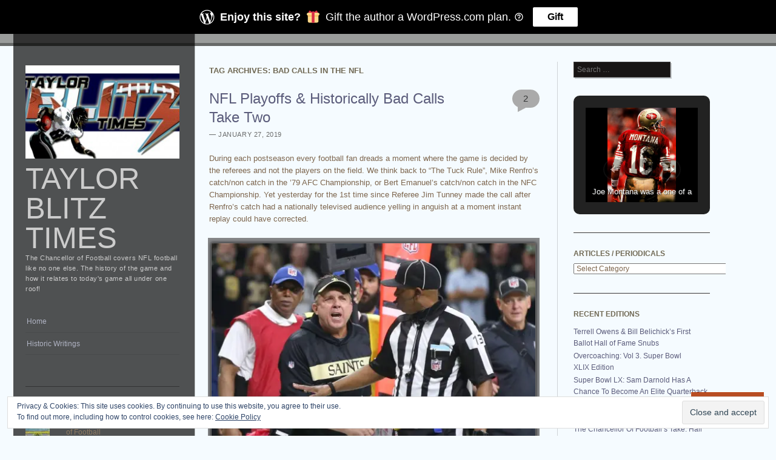

--- FILE ---
content_type: text/html; charset=UTF-8
request_url: https://taylorblitztimes.com/tag/bad-calls-in-the-nfl/
body_size: 46280
content:
<!DOCTYPE html>
<!--[if IE 8]>
<html id="ie8" lang="en">
<![endif]-->
<!--[if IE 9]>
<html id="ie9" lang="en">
<![endif]-->
<!--[if !(IE)]><!-->
<html lang="en">
<!--<![endif]-->
<head>
<meta charset="UTF-8" />
<meta name="viewport" content="width=device-width" />
<title>bad calls in the NFL | Taylor Blitz Times</title>
<link rel="profile" href="http://gmpg.org/xfn/11" />
<link rel="pingback" href="https://taylorblitztimes.com/xmlrpc.php" />
<!--[if lt IE 9]>
<script src="https://s0.wp.com/wp-content/themes/pub/sunspot/js/html5.js?m=1329866217i" type="text/javascript"></script>
<![endif]-->

<script type="text/javascript">
  WebFontConfig = {"google":{"families":["Merriweather:r,i,b,bi:latin,latin-ext","Merriweather:r:latin,latin-ext"]},"api_url":"https:\/\/fonts-api.wp.com\/css"};
  (function() {
    var wf = document.createElement('script');
    wf.src = '/wp-content/plugins/custom-fonts/js/webfont.js';
    wf.type = 'text/javascript';
    wf.async = 'true';
    var s = document.getElementsByTagName('script')[0];
    s.parentNode.insertBefore(wf, s);
	})();
</script><style id="jetpack-custom-fonts-css">.wf-active .site-title{font-family:"Merriweather",serif;font-size:63.7px;font-style:normal;font-weight:400}.wf-active body, .wf-active button, .wf-active input, .wf-active select, .wf-active textarea{font-family:"Merriweather",serif}.wf-active .comment-content blockquote, .wf-active .entry-content blockquote, .wf-active .entry-content blockquote[class*="align"]{font-family:"Merriweather",serif}.wf-active .page-title{font-family:"Merriweather",serif;font-size:16.9px;font-weight:400;font-style:normal}.wf-active .entry-title{font-family:"Merriweather",serif;font-size:31.2px;font-style:normal;font-weight:400}.wf-active .post-column .entry-title{font-family:"Merriweather",serif;font-size:24.7px;font-style:normal;font-weight:400}.wf-active .entry-content h1{font-size:2.0995em;font-style:normal;font-weight:400}.wf-active .entry-content h2{font-size:1.9006em;font-style:normal;font-weight:400}.wf-active .entry-content h3{font-size:1.7004em;font-style:normal;font-weight:400}.wf-active .entry-content h4{font-size:1.5002em;font-style:normal;font-weight:400}.wf-active .entry-content h5{font-size:1.3em;font-style:normal;font-weight:400}.wf-active .entry-content h6{font-size:1.0998em;font-style:normal;font-weight:400}.wf-active .comments-title{font-family:"Merriweather",serif;font-size:16.9px;font-weight:400;font-style:normal}.wf-active #reply-title{font-family:"Merriweather",serif;font-size:16.9px;font-weight:400;font-style:normal}.wf-active .widget-title{font-family:"Merriweather",serif;font-size:15.6px;font-weight:400;font-style:normal}</style>
<meta name='robots' content='max-image-preview:large' />
<meta name="google-site-verification" content="google-site-verification: google6538983ae864c4d5.html" />
<meta name="msvalidate.01" content="4202561AE0F32BDED785D97C736E44CE" />
<meta name="p:domain_verify" content="7f93b83346a7d83d62b9e93be47c167c" />
<meta name="yandex-verification" content="7e9569efbcb7478f" />

<!-- Async WordPress.com Remote Login -->
<script id="wpcom_remote_login_js">
var wpcom_remote_login_extra_auth = '';
function wpcom_remote_login_remove_dom_node_id( element_id ) {
	var dom_node = document.getElementById( element_id );
	if ( dom_node ) { dom_node.parentNode.removeChild( dom_node ); }
}
function wpcom_remote_login_remove_dom_node_classes( class_name ) {
	var dom_nodes = document.querySelectorAll( '.' + class_name );
	for ( var i = 0; i < dom_nodes.length; i++ ) {
		dom_nodes[ i ].parentNode.removeChild( dom_nodes[ i ] );
	}
}
function wpcom_remote_login_final_cleanup() {
	wpcom_remote_login_remove_dom_node_classes( "wpcom_remote_login_msg" );
	wpcom_remote_login_remove_dom_node_id( "wpcom_remote_login_key" );
	wpcom_remote_login_remove_dom_node_id( "wpcom_remote_login_validate" );
	wpcom_remote_login_remove_dom_node_id( "wpcom_remote_login_js" );
	wpcom_remote_login_remove_dom_node_id( "wpcom_request_access_iframe" );
	wpcom_remote_login_remove_dom_node_id( "wpcom_request_access_styles" );
}

// Watch for messages back from the remote login
window.addEventListener( "message", function( e ) {
	if ( e.origin === "https://r-login.wordpress.com" ) {
		var data = {};
		try {
			data = JSON.parse( e.data );
		} catch( e ) {
			wpcom_remote_login_final_cleanup();
			return;
		}

		if ( data.msg === 'LOGIN' ) {
			// Clean up the login check iframe
			wpcom_remote_login_remove_dom_node_id( "wpcom_remote_login_key" );

			var id_regex = new RegExp( /^[0-9]+$/ );
			var token_regex = new RegExp( /^.*|.*|.*$/ );
			if (
				token_regex.test( data.token )
				&& id_regex.test( data.wpcomid )
			) {
				// We have everything we need to ask for a login
				var script = document.createElement( "script" );
				script.setAttribute( "id", "wpcom_remote_login_validate" );
				script.src = '/remote-login.php?wpcom_remote_login=validate'
					+ '&wpcomid=' + data.wpcomid
					+ '&token=' + encodeURIComponent( data.token )
					+ '&host=' + window.location.protocol
					+ '//' + window.location.hostname
					+ '&postid=9217'
					+ '&is_singular=';
				document.body.appendChild( script );
			}

			return;
		}

		// Safari ITP, not logged in, so redirect
		if ( data.msg === 'LOGIN-REDIRECT' ) {
			window.location = 'https://wordpress.com/log-in?redirect_to=' + window.location.href;
			return;
		}

		// Safari ITP, storage access failed, remove the request
		if ( data.msg === 'LOGIN-REMOVE' ) {
			var css_zap = 'html { -webkit-transition: margin-top 1s; transition: margin-top 1s; } /* 9001 */ html { margin-top: 0 !important; } * html body { margin-top: 0 !important; } @media screen and ( max-width: 782px ) { html { margin-top: 0 !important; } * html body { margin-top: 0 !important; } }';
			var style_zap = document.createElement( 'style' );
			style_zap.type = 'text/css';
			style_zap.appendChild( document.createTextNode( css_zap ) );
			document.body.appendChild( style_zap );

			var e = document.getElementById( 'wpcom_request_access_iframe' );
			e.parentNode.removeChild( e );

			document.cookie = 'wordpress_com_login_access=denied; path=/; max-age=31536000';

			return;
		}

		// Safari ITP
		if ( data.msg === 'REQUEST_ACCESS' ) {
			console.log( 'request access: safari' );

			// Check ITP iframe enable/disable knob
			if ( wpcom_remote_login_extra_auth !== 'safari_itp_iframe' ) {
				return;
			}

			// If we are in a "private window" there is no ITP.
			var private_window = false;
			try {
				var opendb = window.openDatabase( null, null, null, null );
			} catch( e ) {
				private_window = true;
			}

			if ( private_window ) {
				console.log( 'private window' );
				return;
			}

			var iframe = document.createElement( 'iframe' );
			iframe.id = 'wpcom_request_access_iframe';
			iframe.setAttribute( 'scrolling', 'no' );
			iframe.setAttribute( 'sandbox', 'allow-storage-access-by-user-activation allow-scripts allow-same-origin allow-top-navigation-by-user-activation' );
			iframe.src = 'https://r-login.wordpress.com/remote-login.php?wpcom_remote_login=request_access&origin=' + encodeURIComponent( data.origin ) + '&wpcomid=' + encodeURIComponent( data.wpcomid );

			var css = 'html { -webkit-transition: margin-top 1s; transition: margin-top 1s; } /* 9001 */ html { margin-top: 46px !important; } * html body { margin-top: 46px !important; } @media screen and ( max-width: 660px ) { html { margin-top: 71px !important; } * html body { margin-top: 71px !important; } #wpcom_request_access_iframe { display: block; height: 71px !important; } } #wpcom_request_access_iframe { border: 0px; height: 46px; position: fixed; top: 0; left: 0; width: 100%; min-width: 100%; z-index: 99999; background: #23282d; } ';

			var style = document.createElement( 'style' );
			style.type = 'text/css';
			style.id = 'wpcom_request_access_styles';
			style.appendChild( document.createTextNode( css ) );
			document.body.appendChild( style );

			document.body.appendChild( iframe );
		}

		if ( data.msg === 'DONE' ) {
			wpcom_remote_login_final_cleanup();
		}
	}
}, false );

// Inject the remote login iframe after the page has had a chance to load
// more critical resources
window.addEventListener( "DOMContentLoaded", function( e ) {
	var iframe = document.createElement( "iframe" );
	iframe.style.display = "none";
	iframe.setAttribute( "scrolling", "no" );
	iframe.setAttribute( "id", "wpcom_remote_login_key" );
	iframe.src = "https://r-login.wordpress.com/remote-login.php"
		+ "?wpcom_remote_login=key"
		+ "&origin=aHR0cHM6Ly90YXlsb3JibGl0enRpbWVzLmNvbQ%3D%3D"
		+ "&wpcomid=16740731"
		+ "&time=" + Math.floor( Date.now() / 1000 );
	document.body.appendChild( iframe );
}, false );
</script>
<link rel='dns-prefetch' href='//s0.wp.com' />
<link rel="alternate" type="application/rss+xml" title="Taylor Blitz Times &raquo; Feed" href="https://taylorblitztimes.com/feed/" />
<link rel="alternate" type="application/rss+xml" title="Taylor Blitz Times &raquo; Comments Feed" href="https://taylorblitztimes.com/comments/feed/" />
<link rel="alternate" type="application/rss+xml" title="Taylor Blitz Times &raquo; bad calls in the NFL Tag Feed" href="https://taylorblitztimes.com/tag/bad-calls-in-the-nfl/feed/" />
	<script type="text/javascript">
		/* <![CDATA[ */
		function addLoadEvent(func) {
			var oldonload = window.onload;
			if (typeof window.onload != 'function') {
				window.onload = func;
			} else {
				window.onload = function () {
					oldonload();
					func();
				}
			}
		}
		/* ]]> */
	</script>
	<link crossorigin='anonymous' rel='stylesheet' id='all-css-0-1' href='/_static/??/wp-content/mu-plugins/widgets/eu-cookie-law/templates/style.css,/wp-content/mu-plugins/likes/jetpack-likes.css?m=1743883414j&cssminify=yes' type='text/css' media='all' />
<style id='wp-emoji-styles-inline-css'>

	img.wp-smiley, img.emoji {
		display: inline !important;
		border: none !important;
		box-shadow: none !important;
		height: 1em !important;
		width: 1em !important;
		margin: 0 0.07em !important;
		vertical-align: -0.1em !important;
		background: none !important;
		padding: 0 !important;
	}
/*# sourceURL=wp-emoji-styles-inline-css */
</style>
<link crossorigin='anonymous' rel='stylesheet' id='all-css-2-1' href='/wp-content/plugins/gutenberg-core/v22.4.2/build/styles/block-library/style.min.css?m=1769608164i&cssminify=yes' type='text/css' media='all' />
<style id='wp-block-library-inline-css'>
.has-text-align-justify {
	text-align:justify;
}
.has-text-align-justify{text-align:justify;}

/*# sourceURL=wp-block-library-inline-css */
</style><style id='wp-block-list-inline-css'>
ol,ul{box-sizing:border-box}:root :where(.wp-block-list.has-background){padding:1.25em 2.375em}
/*# sourceURL=https://s0.wp.com/wp-content/plugins/gutenberg-core/v22.4.2/build/styles/block-library/list/style.min.css */
</style>
<style id='global-styles-inline-css'>
:root{--wp--preset--aspect-ratio--square: 1;--wp--preset--aspect-ratio--4-3: 4/3;--wp--preset--aspect-ratio--3-4: 3/4;--wp--preset--aspect-ratio--3-2: 3/2;--wp--preset--aspect-ratio--2-3: 2/3;--wp--preset--aspect-ratio--16-9: 16/9;--wp--preset--aspect-ratio--9-16: 9/16;--wp--preset--color--black: #000000;--wp--preset--color--cyan-bluish-gray: #abb8c3;--wp--preset--color--white: #ffffff;--wp--preset--color--pale-pink: #f78da7;--wp--preset--color--vivid-red: #cf2e2e;--wp--preset--color--luminous-vivid-orange: #ff6900;--wp--preset--color--luminous-vivid-amber: #fcb900;--wp--preset--color--light-green-cyan: #7bdcb5;--wp--preset--color--vivid-green-cyan: #00d084;--wp--preset--color--pale-cyan-blue: #8ed1fc;--wp--preset--color--vivid-cyan-blue: #0693e3;--wp--preset--color--vivid-purple: #9b51e0;--wp--preset--gradient--vivid-cyan-blue-to-vivid-purple: linear-gradient(135deg,rgb(6,147,227) 0%,rgb(155,81,224) 100%);--wp--preset--gradient--light-green-cyan-to-vivid-green-cyan: linear-gradient(135deg,rgb(122,220,180) 0%,rgb(0,208,130) 100%);--wp--preset--gradient--luminous-vivid-amber-to-luminous-vivid-orange: linear-gradient(135deg,rgb(252,185,0) 0%,rgb(255,105,0) 100%);--wp--preset--gradient--luminous-vivid-orange-to-vivid-red: linear-gradient(135deg,rgb(255,105,0) 0%,rgb(207,46,46) 100%);--wp--preset--gradient--very-light-gray-to-cyan-bluish-gray: linear-gradient(135deg,rgb(238,238,238) 0%,rgb(169,184,195) 100%);--wp--preset--gradient--cool-to-warm-spectrum: linear-gradient(135deg,rgb(74,234,220) 0%,rgb(151,120,209) 20%,rgb(207,42,186) 40%,rgb(238,44,130) 60%,rgb(251,105,98) 80%,rgb(254,248,76) 100%);--wp--preset--gradient--blush-light-purple: linear-gradient(135deg,rgb(255,206,236) 0%,rgb(152,150,240) 100%);--wp--preset--gradient--blush-bordeaux: linear-gradient(135deg,rgb(254,205,165) 0%,rgb(254,45,45) 50%,rgb(107,0,62) 100%);--wp--preset--gradient--luminous-dusk: linear-gradient(135deg,rgb(255,203,112) 0%,rgb(199,81,192) 50%,rgb(65,88,208) 100%);--wp--preset--gradient--pale-ocean: linear-gradient(135deg,rgb(255,245,203) 0%,rgb(182,227,212) 50%,rgb(51,167,181) 100%);--wp--preset--gradient--electric-grass: linear-gradient(135deg,rgb(202,248,128) 0%,rgb(113,206,126) 100%);--wp--preset--gradient--midnight: linear-gradient(135deg,rgb(2,3,129) 0%,rgb(40,116,252) 100%);--wp--preset--font-size--small: 13px;--wp--preset--font-size--medium: 20px;--wp--preset--font-size--large: 36px;--wp--preset--font-size--x-large: 42px;--wp--preset--font-family--albert-sans: 'Albert Sans', sans-serif;--wp--preset--font-family--alegreya: Alegreya, serif;--wp--preset--font-family--arvo: Arvo, serif;--wp--preset--font-family--bodoni-moda: 'Bodoni Moda', serif;--wp--preset--font-family--bricolage-grotesque: 'Bricolage Grotesque', sans-serif;--wp--preset--font-family--cabin: Cabin, sans-serif;--wp--preset--font-family--chivo: Chivo, sans-serif;--wp--preset--font-family--commissioner: Commissioner, sans-serif;--wp--preset--font-family--cormorant: Cormorant, serif;--wp--preset--font-family--courier-prime: 'Courier Prime', monospace;--wp--preset--font-family--crimson-pro: 'Crimson Pro', serif;--wp--preset--font-family--dm-mono: 'DM Mono', monospace;--wp--preset--font-family--dm-sans: 'DM Sans', sans-serif;--wp--preset--font-family--dm-serif-display: 'DM Serif Display', serif;--wp--preset--font-family--domine: Domine, serif;--wp--preset--font-family--eb-garamond: 'EB Garamond', serif;--wp--preset--font-family--epilogue: Epilogue, sans-serif;--wp--preset--font-family--fahkwang: Fahkwang, sans-serif;--wp--preset--font-family--figtree: Figtree, sans-serif;--wp--preset--font-family--fira-sans: 'Fira Sans', sans-serif;--wp--preset--font-family--fjalla-one: 'Fjalla One', sans-serif;--wp--preset--font-family--fraunces: Fraunces, serif;--wp--preset--font-family--gabarito: Gabarito, system-ui;--wp--preset--font-family--ibm-plex-mono: 'IBM Plex Mono', monospace;--wp--preset--font-family--ibm-plex-sans: 'IBM Plex Sans', sans-serif;--wp--preset--font-family--ibarra-real-nova: 'Ibarra Real Nova', serif;--wp--preset--font-family--instrument-serif: 'Instrument Serif', serif;--wp--preset--font-family--inter: Inter, sans-serif;--wp--preset--font-family--josefin-sans: 'Josefin Sans', sans-serif;--wp--preset--font-family--jost: Jost, sans-serif;--wp--preset--font-family--libre-baskerville: 'Libre Baskerville', serif;--wp--preset--font-family--libre-franklin: 'Libre Franklin', sans-serif;--wp--preset--font-family--literata: Literata, serif;--wp--preset--font-family--lora: Lora, serif;--wp--preset--font-family--merriweather: Merriweather, serif;--wp--preset--font-family--montserrat: Montserrat, sans-serif;--wp--preset--font-family--newsreader: Newsreader, serif;--wp--preset--font-family--noto-sans-mono: 'Noto Sans Mono', sans-serif;--wp--preset--font-family--nunito: Nunito, sans-serif;--wp--preset--font-family--open-sans: 'Open Sans', sans-serif;--wp--preset--font-family--overpass: Overpass, sans-serif;--wp--preset--font-family--pt-serif: 'PT Serif', serif;--wp--preset--font-family--petrona: Petrona, serif;--wp--preset--font-family--piazzolla: Piazzolla, serif;--wp--preset--font-family--playfair-display: 'Playfair Display', serif;--wp--preset--font-family--plus-jakarta-sans: 'Plus Jakarta Sans', sans-serif;--wp--preset--font-family--poppins: Poppins, sans-serif;--wp--preset--font-family--raleway: Raleway, sans-serif;--wp--preset--font-family--roboto: Roboto, sans-serif;--wp--preset--font-family--roboto-slab: 'Roboto Slab', serif;--wp--preset--font-family--rubik: Rubik, sans-serif;--wp--preset--font-family--rufina: Rufina, serif;--wp--preset--font-family--sora: Sora, sans-serif;--wp--preset--font-family--source-sans-3: 'Source Sans 3', sans-serif;--wp--preset--font-family--source-serif-4: 'Source Serif 4', serif;--wp--preset--font-family--space-mono: 'Space Mono', monospace;--wp--preset--font-family--syne: Syne, sans-serif;--wp--preset--font-family--texturina: Texturina, serif;--wp--preset--font-family--urbanist: Urbanist, sans-serif;--wp--preset--font-family--work-sans: 'Work Sans', sans-serif;--wp--preset--spacing--20: 0.44rem;--wp--preset--spacing--30: 0.67rem;--wp--preset--spacing--40: 1rem;--wp--preset--spacing--50: 1.5rem;--wp--preset--spacing--60: 2.25rem;--wp--preset--spacing--70: 3.38rem;--wp--preset--spacing--80: 5.06rem;--wp--preset--shadow--natural: 6px 6px 9px rgba(0, 0, 0, 0.2);--wp--preset--shadow--deep: 12px 12px 50px rgba(0, 0, 0, 0.4);--wp--preset--shadow--sharp: 6px 6px 0px rgba(0, 0, 0, 0.2);--wp--preset--shadow--outlined: 6px 6px 0px -3px rgb(255, 255, 255), 6px 6px rgb(0, 0, 0);--wp--preset--shadow--crisp: 6px 6px 0px rgb(0, 0, 0);}:where(body) { margin: 0; }:where(.is-layout-flex){gap: 0.5em;}:where(.is-layout-grid){gap: 0.5em;}body .is-layout-flex{display: flex;}.is-layout-flex{flex-wrap: wrap;align-items: center;}.is-layout-flex > :is(*, div){margin: 0;}body .is-layout-grid{display: grid;}.is-layout-grid > :is(*, div){margin: 0;}body{padding-top: 0px;padding-right: 0px;padding-bottom: 0px;padding-left: 0px;}:root :where(.wp-element-button, .wp-block-button__link){background-color: #32373c;border-width: 0;color: #fff;font-family: inherit;font-size: inherit;font-style: inherit;font-weight: inherit;letter-spacing: inherit;line-height: inherit;padding-top: calc(0.667em + 2px);padding-right: calc(1.333em + 2px);padding-bottom: calc(0.667em + 2px);padding-left: calc(1.333em + 2px);text-decoration: none;text-transform: inherit;}.has-black-color{color: var(--wp--preset--color--black) !important;}.has-cyan-bluish-gray-color{color: var(--wp--preset--color--cyan-bluish-gray) !important;}.has-white-color{color: var(--wp--preset--color--white) !important;}.has-pale-pink-color{color: var(--wp--preset--color--pale-pink) !important;}.has-vivid-red-color{color: var(--wp--preset--color--vivid-red) !important;}.has-luminous-vivid-orange-color{color: var(--wp--preset--color--luminous-vivid-orange) !important;}.has-luminous-vivid-amber-color{color: var(--wp--preset--color--luminous-vivid-amber) !important;}.has-light-green-cyan-color{color: var(--wp--preset--color--light-green-cyan) !important;}.has-vivid-green-cyan-color{color: var(--wp--preset--color--vivid-green-cyan) !important;}.has-pale-cyan-blue-color{color: var(--wp--preset--color--pale-cyan-blue) !important;}.has-vivid-cyan-blue-color{color: var(--wp--preset--color--vivid-cyan-blue) !important;}.has-vivid-purple-color{color: var(--wp--preset--color--vivid-purple) !important;}.has-black-background-color{background-color: var(--wp--preset--color--black) !important;}.has-cyan-bluish-gray-background-color{background-color: var(--wp--preset--color--cyan-bluish-gray) !important;}.has-white-background-color{background-color: var(--wp--preset--color--white) !important;}.has-pale-pink-background-color{background-color: var(--wp--preset--color--pale-pink) !important;}.has-vivid-red-background-color{background-color: var(--wp--preset--color--vivid-red) !important;}.has-luminous-vivid-orange-background-color{background-color: var(--wp--preset--color--luminous-vivid-orange) !important;}.has-luminous-vivid-amber-background-color{background-color: var(--wp--preset--color--luminous-vivid-amber) !important;}.has-light-green-cyan-background-color{background-color: var(--wp--preset--color--light-green-cyan) !important;}.has-vivid-green-cyan-background-color{background-color: var(--wp--preset--color--vivid-green-cyan) !important;}.has-pale-cyan-blue-background-color{background-color: var(--wp--preset--color--pale-cyan-blue) !important;}.has-vivid-cyan-blue-background-color{background-color: var(--wp--preset--color--vivid-cyan-blue) !important;}.has-vivid-purple-background-color{background-color: var(--wp--preset--color--vivid-purple) !important;}.has-black-border-color{border-color: var(--wp--preset--color--black) !important;}.has-cyan-bluish-gray-border-color{border-color: var(--wp--preset--color--cyan-bluish-gray) !important;}.has-white-border-color{border-color: var(--wp--preset--color--white) !important;}.has-pale-pink-border-color{border-color: var(--wp--preset--color--pale-pink) !important;}.has-vivid-red-border-color{border-color: var(--wp--preset--color--vivid-red) !important;}.has-luminous-vivid-orange-border-color{border-color: var(--wp--preset--color--luminous-vivid-orange) !important;}.has-luminous-vivid-amber-border-color{border-color: var(--wp--preset--color--luminous-vivid-amber) !important;}.has-light-green-cyan-border-color{border-color: var(--wp--preset--color--light-green-cyan) !important;}.has-vivid-green-cyan-border-color{border-color: var(--wp--preset--color--vivid-green-cyan) !important;}.has-pale-cyan-blue-border-color{border-color: var(--wp--preset--color--pale-cyan-blue) !important;}.has-vivid-cyan-blue-border-color{border-color: var(--wp--preset--color--vivid-cyan-blue) !important;}.has-vivid-purple-border-color{border-color: var(--wp--preset--color--vivid-purple) !important;}.has-vivid-cyan-blue-to-vivid-purple-gradient-background{background: var(--wp--preset--gradient--vivid-cyan-blue-to-vivid-purple) !important;}.has-light-green-cyan-to-vivid-green-cyan-gradient-background{background: var(--wp--preset--gradient--light-green-cyan-to-vivid-green-cyan) !important;}.has-luminous-vivid-amber-to-luminous-vivid-orange-gradient-background{background: var(--wp--preset--gradient--luminous-vivid-amber-to-luminous-vivid-orange) !important;}.has-luminous-vivid-orange-to-vivid-red-gradient-background{background: var(--wp--preset--gradient--luminous-vivid-orange-to-vivid-red) !important;}.has-very-light-gray-to-cyan-bluish-gray-gradient-background{background: var(--wp--preset--gradient--very-light-gray-to-cyan-bluish-gray) !important;}.has-cool-to-warm-spectrum-gradient-background{background: var(--wp--preset--gradient--cool-to-warm-spectrum) !important;}.has-blush-light-purple-gradient-background{background: var(--wp--preset--gradient--blush-light-purple) !important;}.has-blush-bordeaux-gradient-background{background: var(--wp--preset--gradient--blush-bordeaux) !important;}.has-luminous-dusk-gradient-background{background: var(--wp--preset--gradient--luminous-dusk) !important;}.has-pale-ocean-gradient-background{background: var(--wp--preset--gradient--pale-ocean) !important;}.has-electric-grass-gradient-background{background: var(--wp--preset--gradient--electric-grass) !important;}.has-midnight-gradient-background{background: var(--wp--preset--gradient--midnight) !important;}.has-small-font-size{font-size: var(--wp--preset--font-size--small) !important;}.has-medium-font-size{font-size: var(--wp--preset--font-size--medium) !important;}.has-large-font-size{font-size: var(--wp--preset--font-size--large) !important;}.has-x-large-font-size{font-size: var(--wp--preset--font-size--x-large) !important;}.has-albert-sans-font-family{font-family: var(--wp--preset--font-family--albert-sans) !important;}.has-alegreya-font-family{font-family: var(--wp--preset--font-family--alegreya) !important;}.has-arvo-font-family{font-family: var(--wp--preset--font-family--arvo) !important;}.has-bodoni-moda-font-family{font-family: var(--wp--preset--font-family--bodoni-moda) !important;}.has-bricolage-grotesque-font-family{font-family: var(--wp--preset--font-family--bricolage-grotesque) !important;}.has-cabin-font-family{font-family: var(--wp--preset--font-family--cabin) !important;}.has-chivo-font-family{font-family: var(--wp--preset--font-family--chivo) !important;}.has-commissioner-font-family{font-family: var(--wp--preset--font-family--commissioner) !important;}.has-cormorant-font-family{font-family: var(--wp--preset--font-family--cormorant) !important;}.has-courier-prime-font-family{font-family: var(--wp--preset--font-family--courier-prime) !important;}.has-crimson-pro-font-family{font-family: var(--wp--preset--font-family--crimson-pro) !important;}.has-dm-mono-font-family{font-family: var(--wp--preset--font-family--dm-mono) !important;}.has-dm-sans-font-family{font-family: var(--wp--preset--font-family--dm-sans) !important;}.has-dm-serif-display-font-family{font-family: var(--wp--preset--font-family--dm-serif-display) !important;}.has-domine-font-family{font-family: var(--wp--preset--font-family--domine) !important;}.has-eb-garamond-font-family{font-family: var(--wp--preset--font-family--eb-garamond) !important;}.has-epilogue-font-family{font-family: var(--wp--preset--font-family--epilogue) !important;}.has-fahkwang-font-family{font-family: var(--wp--preset--font-family--fahkwang) !important;}.has-figtree-font-family{font-family: var(--wp--preset--font-family--figtree) !important;}.has-fira-sans-font-family{font-family: var(--wp--preset--font-family--fira-sans) !important;}.has-fjalla-one-font-family{font-family: var(--wp--preset--font-family--fjalla-one) !important;}.has-fraunces-font-family{font-family: var(--wp--preset--font-family--fraunces) !important;}.has-gabarito-font-family{font-family: var(--wp--preset--font-family--gabarito) !important;}.has-ibm-plex-mono-font-family{font-family: var(--wp--preset--font-family--ibm-plex-mono) !important;}.has-ibm-plex-sans-font-family{font-family: var(--wp--preset--font-family--ibm-plex-sans) !important;}.has-ibarra-real-nova-font-family{font-family: var(--wp--preset--font-family--ibarra-real-nova) !important;}.has-instrument-serif-font-family{font-family: var(--wp--preset--font-family--instrument-serif) !important;}.has-inter-font-family{font-family: var(--wp--preset--font-family--inter) !important;}.has-josefin-sans-font-family{font-family: var(--wp--preset--font-family--josefin-sans) !important;}.has-jost-font-family{font-family: var(--wp--preset--font-family--jost) !important;}.has-libre-baskerville-font-family{font-family: var(--wp--preset--font-family--libre-baskerville) !important;}.has-libre-franklin-font-family{font-family: var(--wp--preset--font-family--libre-franklin) !important;}.has-literata-font-family{font-family: var(--wp--preset--font-family--literata) !important;}.has-lora-font-family{font-family: var(--wp--preset--font-family--lora) !important;}.has-merriweather-font-family{font-family: var(--wp--preset--font-family--merriweather) !important;}.has-montserrat-font-family{font-family: var(--wp--preset--font-family--montserrat) !important;}.has-newsreader-font-family{font-family: var(--wp--preset--font-family--newsreader) !important;}.has-noto-sans-mono-font-family{font-family: var(--wp--preset--font-family--noto-sans-mono) !important;}.has-nunito-font-family{font-family: var(--wp--preset--font-family--nunito) !important;}.has-open-sans-font-family{font-family: var(--wp--preset--font-family--open-sans) !important;}.has-overpass-font-family{font-family: var(--wp--preset--font-family--overpass) !important;}.has-pt-serif-font-family{font-family: var(--wp--preset--font-family--pt-serif) !important;}.has-petrona-font-family{font-family: var(--wp--preset--font-family--petrona) !important;}.has-piazzolla-font-family{font-family: var(--wp--preset--font-family--piazzolla) !important;}.has-playfair-display-font-family{font-family: var(--wp--preset--font-family--playfair-display) !important;}.has-plus-jakarta-sans-font-family{font-family: var(--wp--preset--font-family--plus-jakarta-sans) !important;}.has-poppins-font-family{font-family: var(--wp--preset--font-family--poppins) !important;}.has-raleway-font-family{font-family: var(--wp--preset--font-family--raleway) !important;}.has-roboto-font-family{font-family: var(--wp--preset--font-family--roboto) !important;}.has-roboto-slab-font-family{font-family: var(--wp--preset--font-family--roboto-slab) !important;}.has-rubik-font-family{font-family: var(--wp--preset--font-family--rubik) !important;}.has-rufina-font-family{font-family: var(--wp--preset--font-family--rufina) !important;}.has-sora-font-family{font-family: var(--wp--preset--font-family--sora) !important;}.has-source-sans-3-font-family{font-family: var(--wp--preset--font-family--source-sans-3) !important;}.has-source-serif-4-font-family{font-family: var(--wp--preset--font-family--source-serif-4) !important;}.has-space-mono-font-family{font-family: var(--wp--preset--font-family--space-mono) !important;}.has-syne-font-family{font-family: var(--wp--preset--font-family--syne) !important;}.has-texturina-font-family{font-family: var(--wp--preset--font-family--texturina) !important;}.has-urbanist-font-family{font-family: var(--wp--preset--font-family--urbanist) !important;}.has-work-sans-font-family{font-family: var(--wp--preset--font-family--work-sans) !important;}
/*# sourceURL=global-styles-inline-css */
</style>

<style id='classic-theme-styles-inline-css'>
.wp-block-button__link{background-color:#32373c;border-radius:9999px;box-shadow:none;color:#fff;font-size:1.125em;padding:calc(.667em + 2px) calc(1.333em + 2px);text-decoration:none}.wp-block-file__button{background:#32373c;color:#fff}.wp-block-accordion-heading{margin:0}.wp-block-accordion-heading__toggle{background-color:inherit!important;color:inherit!important}.wp-block-accordion-heading__toggle:not(:focus-visible){outline:none}.wp-block-accordion-heading__toggle:focus,.wp-block-accordion-heading__toggle:hover{background-color:inherit!important;border:none;box-shadow:none;color:inherit;padding:var(--wp--preset--spacing--20,1em) 0;text-decoration:none}.wp-block-accordion-heading__toggle:focus-visible{outline:auto;outline-offset:0}
/*# sourceURL=/wp-content/plugins/gutenberg-core/v22.4.2/build/styles/block-library/classic.min.css */
</style>
<link crossorigin='anonymous' rel='stylesheet' id='all-css-4-1' href='/_static/??-eJx9kd1SAyEMhV/IbNxtO/XG8VmAjUjL35DQjm9vtnVqHeveMDlwvoQDeK7gShbKgjV2HzKjKzYWd2SchvFlGIFDqpGg0WnY4hxYbg5g+Yw0OOYnvGuUOvz0aqT7qRpZHInmYChSUtsadq7KgLW1ETPomkJPIB8K8hp3IKnGHb81cs+YytwjsdaWXQtVQsk3ZQneYzESsgfbRUr+/+TP3Ot1sHa7DOJaBB+/xwNjyO5qhkvUtUyN9LG9lh7VdSfXIE8F9IvMkvaX0FQmtAV9S6/jfreZnjf73XT4Ap/8xCU=&cssminify=yes' type='text/css' media='all' />
<link crossorigin='anonymous' rel='stylesheet' id='print-css-5-1' href='/wp-content/mu-plugins/global-print/global-print.css?m=1465851035i&cssminify=yes' type='text/css' media='print' />
<style id='jetpack-global-styles-frontend-style-inline-css'>
:root { --font-headings: unset; --font-base: unset; --font-headings-default: -apple-system,BlinkMacSystemFont,"Segoe UI",Roboto,Oxygen-Sans,Ubuntu,Cantarell,"Helvetica Neue",sans-serif; --font-base-default: -apple-system,BlinkMacSystemFont,"Segoe UI",Roboto,Oxygen-Sans,Ubuntu,Cantarell,"Helvetica Neue",sans-serif;}
/*# sourceURL=jetpack-global-styles-frontend-style-inline-css */
</style>
<link crossorigin='anonymous' rel='stylesheet' id='all-css-8-1' href='/_static/??-eJyNjcsKAjEMRX/IGtQZBxfip0hMS9sxTYppGfx7H7gRN+7ugcs5sFRHKi1Ig9Jd5R6zGMyhVaTrh8G6QFHfORhYwlvw6P39PbPENZmt4G/ROQuBKWVkxxrVvuBH1lIoz2waILJekF+HUzlupnG3nQ77YZwfuRJIaQ==&cssminify=yes' type='text/css' media='all' />
<script type="text/javascript" id="jetpack-mu-wpcom-settings-js-before">
/* <![CDATA[ */
var JETPACK_MU_WPCOM_SETTINGS = {"assetsUrl":"https://s0.wp.com/wp-content/mu-plugins/jetpack-mu-wpcom-plugin/sun/jetpack_vendor/automattic/jetpack-mu-wpcom/src/build/"};
//# sourceURL=jetpack-mu-wpcom-settings-js-before
/* ]]> */
</script>
<script crossorigin='anonymous' type='text/javascript'  src='/_static/??-eJyFjcsOwiAQRX/I6dSa+lgYvwWBEAgMOAPW/n3bqIk7V2dxT87FqYDOVC1VDIIcKxTOr7kLssN186RjM1a2MTya5fmDLnn6K0HyjlW1v/L37R6zgxKb8yQ4ZTbKCOioRN4hnQo+hw1AmcCZwmvilq7709CPh/54voQFmNpFWg=='></script>
<script type="text/javascript" id="rlt-proxy-js-after">
/* <![CDATA[ */
	rltInitialize( {"token":null,"iframeOrigins":["https:\/\/widgets.wp.com"]} );
//# sourceURL=rlt-proxy-js-after
/* ]]> */
</script>
<link rel="EditURI" type="application/rsd+xml" title="RSD" href="https://taylorblitztimes.wordpress.com/xmlrpc.php?rsd" />
<meta name="generator" content="WordPress.com" />

<!-- Jetpack Open Graph Tags -->
<meta property="og:type" content="website" />
<meta property="og:title" content="bad calls in the NFL &#8211; Taylor Blitz Times" />
<meta property="og:url" content="https://taylorblitztimes.com/tag/bad-calls-in-the-nfl/" />
<meta property="og:site_name" content="Taylor Blitz Times" />
<meta property="og:image" content="https://taylorblitztimes.com/wp-content/uploads/2017/05/cropped-cropped-tbt4copy_zps1ed374428.jpg?w=156" />
<meta property="og:image:width" content="200" />
<meta property="og:image:height" content="200" />
<meta property="og:image:alt" content="" />
<meta property="og:locale" content="en_US" />
<meta name="twitter:creator" content="@TaylorBlitzTime" />
<meta name="twitter:site" content="@TaylorBlitzTime" />

<!-- End Jetpack Open Graph Tags -->
<link rel='openid.server' href='https://taylorblitztimes.com/?openidserver=1' />
<link rel='openid.delegate' href='https://taylorblitztimes.com/' />
<link rel="search" type="application/opensearchdescription+xml" href="https://taylorblitztimes.com/osd.xml" title="Taylor Blitz Times" />
<link rel="search" type="application/opensearchdescription+xml" href="https://s1.wp.com/opensearch.xml" title="WordPress.com" />
<meta name="theme-color" content="#f5fbff" />
		<style type="text/css">
			.recentcomments a {
				display: inline !important;
				padding: 0 !important;
				margin: 0 !important;
			}

			table.recentcommentsavatartop img.avatar, table.recentcommentsavatarend img.avatar {
				border: 0px;
				margin: 0;
			}

			table.recentcommentsavatartop a, table.recentcommentsavatarend a {
				border: 0px !important;
				background-color: transparent !important;
			}

			td.recentcommentsavatarend, td.recentcommentsavatartop {
				padding: 0px 0px 1px 0px;
				margin: 0px;
			}

			td.recentcommentstextend {
				border: none !important;
				padding: 0px 0px 2px 10px;
			}

			.rtl td.recentcommentstextend {
				padding: 0px 10px 2px 0px;
			}

			td.recentcommentstexttop {
				border: none;
				padding: 0px 0px 0px 10px;
			}

			.rtl td.recentcommentstexttop {
				padding: 0px 10px 0px 0px;
			}
		</style>
		<meta name="description" content="Posts about bad calls in the NFL written by The Chancellor of Football" />
	<style type="text/css">
			.site-title a,
		.site-description {
			color: #cccccc !important;
		}
				.site-header img {
			margin: 0.5em auto 0.8em;
		}
		</style>
	<style type="text/css" id="custom-background-css">
body.custom-background { background-color: #f5fbff; }
</style>
			<script type="text/javascript">

			window.doNotSellCallback = function() {

				var linkElements = [
					'a[href="https://wordpress.com/?ref=footer_blog"]',
					'a[href="https://wordpress.com/?ref=footer_website"]',
					'a[href="https://wordpress.com/?ref=vertical_footer"]',
					'a[href^="https://wordpress.com/?ref=footer_segment_"]',
				].join(',');

				var dnsLink = document.createElement( 'a' );
				dnsLink.href = 'https://wordpress.com/advertising-program-optout/';
				dnsLink.classList.add( 'do-not-sell-link' );
				dnsLink.rel = 'nofollow';
				dnsLink.style.marginLeft = '0.5em';
				dnsLink.textContent = 'Do Not Sell or Share My Personal Information';

				var creditLinks = document.querySelectorAll( linkElements );

				if ( 0 === creditLinks.length ) {
					return false;
				}

				Array.prototype.forEach.call( creditLinks, function( el ) {
					el.insertAdjacentElement( 'afterend', dnsLink );
				});

				return true;
			};

		</script>
		
<link rel="alternate" title="ActivityPub (JSON)" type="application/activity+json" href="https://taylorblitztimes.com/tag/bad-calls-in-the-nfl/" />
<style type="text/css" id="custom-colors-css">	.sunstrip,.sunstrip-small {
		filter:none;
		background: inherit;
	}
	.sunstrip::after, .sunstrip-small::after {
		background-image: none;
	}
body, button, input, select, textarea, .site-info { color: #7D664E;}
.site-description { color: #B29D85;}
footer.entry-meta { color: #B29D85;}
#wp-calendar tbody { background-color: #181514;}
#wp-calendar tbody { background-color: rgba( 24, 21, 20, 0.2 );}
#wp-calendar tbody { border-color: #181514;}
#wp-calendar tbody { border-color: rgba( 24, 21, 20, 0.2 );}
#wp-calendar tbody td:hover { background-color: #181514;}
#wp-calendar tbody td:hover { background-color: rgba( 24, 21, 20, 0.2 );}
.wp-caption { background-color: #181514;}
.wp-caption { background-color: rgba( 24, 21, 20, 0.5 );}
#wp-calendar #today { background-color: #181514;}
#wp-calendar #today { background-color: rgba( 24, 21, 20, 0.5 );}
footer.entry-meta, .entry-content img, .entry-thumbnail img { background-color: #120f10;}
footer.entry-meta, .entry-content img, .entry-thumbnail img { background-color: rgba( 18, 15, 16, 0.8 );}
footer.entry-meta { border-color: #393636;}
footer.entry-meta { border-color: rgba( 57, 54, 54, 0.2 );}
.sticky-label { border-color: #393636;}
.sticky-label { border-color: rgba( 57, 54, 54, 0.2 );}
#secondary, .hentry { border-color: #393636;}
#secondary, .hentry { border-color: rgba( 57, 54, 54, 0.2 );}
#content .site-navigation a, #image-navigation a { color: #393636;}
#content .site-navigation a, #image-navigation a { border-color: #393636;}
#content .site-navigation a, #image-navigation a { border-color: rgba( 57, 54, 54, 0.2 );}
#content .site-navigation a:hover, #image-navigation a:hover { border-color: #393636;}
#content .site-navigation a:hover, #image-navigation a:hover { border-color: rgba( 57, 54, 54, 0.2 );}
.comment-author, .commentlist li:first-child { border-color: #393636;}
.comment-author, .commentlist li:first-child { border-color: rgba( 57, 54, 54, 0.2 );}
#cancel-comment-reply-link { border-color: #393636;}
#cancel-comment-reply-link { border-color: rgba( 57, 54, 54, 0.2 );}
.more-link .meta-nav { border-color: #393636;}
.more-link .meta-nav { border-color: rgba( 57, 54, 54, 0.2 );}
#wp-calendar tbody td { border-color: #191919;}
#wp-calendar tbody td { border-color: rgba( 25, 25, 25, 0.2 );}
.main-navigation li, .site-info { border-color: #302f2d;}
.main-navigation li, .site-info { border-color: rgba( 48, 47, 45, 0.2 );}
.main-navigation li a:hover { color: #000000;}
#wp-calendar tbody td { color: #40372A;}
.wp-caption .wp-caption-text { color: #F4F3EF;}
#content .site-navigation a:hover,#image-navigation a:hover { background-color: #1e1b1a;}
#content .site-navigation a:hover,#image-navigation a:hover { background-color: rgba( 30, 27, 26, 0.5 );}
body { background-color: #f5fbff;}
.sunstrip,.sunstrip-small { background-color: #9a9c9b;}
.sunstrip::after, .sunstrip-small::after { background-color: #676968;}
button,html input[type="button"],input[type="reset"],input[type="submit"] { background-color: #9a9c9b;}
.entry-header .entry-meta a { color: #6A6C6C;}
.entry-header .entry-meta:before { color: #6A6C6C;}
footer.entry-meta a { color: #9A9C9B;}
.comments-link a { color: #373838;}
.comments-link a:hover:before { border-left-color: #9A9C9B;}
.comments-link a:hover,.comments-link a:focus,.comments-link a:active { background-color: #9A9C9B;}
a.more-link { color: #6A6C6C;}
.comment-author cite,.comment-author cite a { color: #6A6C6C;}
.rss-date { color: #6A6C6C;}
#wp-calendar tbody td:hover { color: #373838;}
#wp-calendar #today { color: #373838;}
#wp-calendar #prev,#wp-calendar #next { color: #373838;}
.widget_twitter .timesince { color: #6A6C6C;}
a img { border-color: #aaaaaa;}
a img { border-color: rgba( 170, 170, 170, 0.2 );}
hr { border-color: #aaaaaa;}
hr { border-color: rgba( 170, 170, 170, 0.2 );}
button::-moz-focus-inner,input::-moz-focus-inner { border-color: #aaaaaa;}
button::-moz-focus-inner,input::-moz-focus-inner { border-color: rgba( 170, 170, 170, 0.2 );}
.main-navigation ul ul { background-color: #aaaaaa;}
.main-navigation ul li:hover { background-color: #aaaaaa;}
.sticky-label { background-color: #aaaaaa;}
.comments-link a { background-color: #AAAAAA;}
.comments-link a:before { border-left-color: #AAAAAA;}
.comments-link a:hover,.comments-link a:focus,.comments-link a:active { color: #aaaaaa;}
.page-links a { background-color: #aaaaaa;}
.page-links a:hover { background-color: #aaaaaa;}
.more-link .meta-nav { background-color: #aaaaaa;}
.entry-content hr { border-color: #aaaaaa;}
.entry-content hr { border-color: rgba( 170, 170, 170, 0.2 );}
#content .site-navigation a,#image-navigation a { background-color: #aaaaaa;}
.commentlist .reply { background-color: #aaaaaa;}
#cancel-comment-reply-link { background-color: #aaaaaa;}
#wp-calendar tbody td { background-color: #aaaaaa;}
a,a:visited { color: #5B5C7B;}
#cancel-comment-reply-link a { color: #E6E8E9;}
#wp-calendar a,#wp-calendar a:visited { color: #363648;}
#wp-calendar #next a, #wp-calendar #next a:visited,#wp-calendar #prev a, #wp-calendar #prev a:visited { color: #5B5C7B;}
.site-title,.site-title a { color: #78799B;}
.main-navigation li a { color: #B0B3C3;}
.main-navigation li li a { color: #000000;}
.main-navigation li:hover a { color: #000000;}
#flickr_badge_uber_wrapper a:hover,#flickr_badge_uber_wrapper a:link,#flickr_badge_uber_wrapper a:active,#flickr_badge_uber_wrapper a:visited { color: #5B5C7B;}
.menu-toggle { color: #5B5C7B;}
.entry-title, .entry-title a { color: #5B5C7B;}
.sticky-label { color: #2E2C23;}
.page-title { color: #716A55;}
.page-links a { color: #3A382B;}
.more-link .meta-nav { color: #3A382B;}
#content .site-navigation a,#image-navigation a { color: #3A382B;}
#content .site-navigation a:hover,#image-navigation a:hover { color: #E2E1D8;}
.comments-title { color: #716A55;}
.commentlist .reply a { color: #3A382B;}
#reply-title { color: #716A55;}
.form-allowed-tags { color: #716A55;}
#respond .comment-notes { color: #d9d7cb;}
.widget-title,.widget-title a { color: #716A55;}
#tertiary .widget-title,#tertiary .widget-title a { color: #D9D7CB;}
.site-info a { color: #716A55;}
.highlander-dark #respond label { color: #746D57;}
</style>
<link rel="icon" href="https://taylorblitztimes.com/wp-content/uploads/2017/05/cropped-cropped-tbt4copy_zps1ed374428.jpg?w=32" sizes="32x32" />
<link rel="icon" href="https://taylorblitztimes.com/wp-content/uploads/2017/05/cropped-cropped-tbt4copy_zps1ed374428.jpg?w=156" sizes="192x192" />
<link rel="apple-touch-icon" href="https://taylorblitztimes.com/wp-content/uploads/2017/05/cropped-cropped-tbt4copy_zps1ed374428.jpg?w=156" />
<meta name="msapplication-TileImage" content="https://taylorblitztimes.com/wp-content/uploads/2017/05/cropped-cropped-tbt4copy_zps1ed374428.jpg?w=156" />
<!-- Jetpack Google Analytics -->
			<script type='text/javascript'>
				var _gaq = _gaq || [];
				_gaq.push(['_setAccount', 'UA-24154186-1']);
_gaq.push(['_trackPageview']);
				(function() {
					var ga = document.createElement('script'); ga.type = 'text/javascript'; ga.async = true;
					ga.src = ('https:' === document.location.protocol ? 'https://ssl' : 'http://www') + '.google-analytics.com/ga.js';
					var s = document.getElementsByTagName('script')[0]; s.parentNode.insertBefore(ga, s);
				})();
			</script>
			<!-- End Jetpack Google Analytics -->
<script type="text/javascript">
	window.google_analytics_uacct = "UA-52447-2";
</script>

<script type="text/javascript">
	var _gaq = _gaq || [];
	_gaq.push(['_setAccount', 'UA-52447-2']);
	_gaq.push(['_gat._anonymizeIp']);
	_gaq.push(['_setDomainName', 'none']);
	_gaq.push(['_setAllowLinker', true]);
	_gaq.push(['_initData']);
	_gaq.push(['_trackPageview']);

	(function() {
		var ga = document.createElement('script'); ga.type = 'text/javascript'; ga.async = true;
		ga.src = ('https:' == document.location.protocol ? 'https://ssl' : 'http://www') + '.google-analytics.com/ga.js';
		(document.getElementsByTagName('head')[0] || document.getElementsByTagName('body')[0]).appendChild(ga);
	})();
</script>
<link crossorigin='anonymous' rel='stylesheet' id='all-css-0-3' href='/_static/??-eJylkN0OwjAIhV/ISuZP1Avjo5itqxXtoBnUxre3S3RR75x3nAPnCwA5GsukjhSawN7EkDySgMeTInnT1ESuByvf1rxYM3iLd2kMX5zG2l6fGiQRdNym4AQytt6pgHI0kaVUovfgfqQdkeywr72WfMY4eR1b95zEhXHmZUzkyZl7tdwO6PIyCVjKM2czNiZdmjC0RTZie4yKXGY/1LxD+ueFH+QbujzADt2+2qyXu221qhaXB/yz0wo=&cssminify=yes' type='text/css' media='all' />
</head>

<body class="archive tag tag-bad-calls-in-the-nfl tag-407751055 custom-background wp-theme-pubsunspot customizer-styles-applied jetpack-reblog-enabled custom-colors">
<div class="sunstrip"></div>
<div id="page" class="hfeed site">
	<div id="wrapper" class="wrap">
				<header id="masthead" class="site-header" role="banner">
			<div class="site-header-inner">

										<a href="https://taylorblitztimes.com/" title="Taylor Blitz Times" rel="home">
							<img src="https://taylorblitztimes.com/wp-content/uploads/2013/10/cropped-tbt4copy_zps1ed374428.jpg" width="257" height="157" alt="" />
						</a>
					
				<hgroup>
					<h1 class="site-title"><a href="https://taylorblitztimes.com/" title="Taylor Blitz Times" rel="home">Taylor Blitz Times</a></h1>
					<h2 class="site-description">The Chancellor of Football covers NFL football like no one else. The history of the game and how it relates to today&#039;s game all under one roof!</h2>
				</hgroup>

				<nav role="navigation" class="site-navigation main-navigation">
					<h1 class="assistive-text">Menu</h1>
					<div class="assistive-text skip-link"><a href="#content" title="Skip to content">Skip to content</a></div>

					<div class="menu"><ul>
<li ><a href="https://taylorblitztimes.com/">Home</a></li><li class="page_item page-item-12273 current_page_parent"><a href="https://taylorblitztimes.com/historic-writings/">Historic Writings</a></li>
</ul></div>
				</nav>

									<div id="tertiary" class="widget-area" role="complementary">
						<aside id="top-posts-3" class="widget widget_top-posts"><h1 class="widget-title">Top Posts &amp; Pages</h1><ul class='widgets-list-layout no-grav'>
<li><a href="https://taylorblitztimes.com/" title="About Jef Taylor: The Chancellor of Football" class="bump-view" data-bump-view="tp"><img loading="lazy" width="40" height="40" src="https://i0.wp.com/taylorblitztimes.com/wp-content/uploads/2020/10/chancellor.lambeaufield.jpg?resize=40%2C40&#038;ssl=1" srcset="https://i0.wp.com/taylorblitztimes.com/wp-content/uploads/2020/10/chancellor.lambeaufield.jpg?resize=40%2C40&amp;ssl=1 1x, https://i0.wp.com/taylorblitztimes.com/wp-content/uploads/2020/10/chancellor.lambeaufield.jpg?resize=60%2C60&amp;ssl=1 1.5x, https://i0.wp.com/taylorblitztimes.com/wp-content/uploads/2020/10/chancellor.lambeaufield.jpg?resize=80%2C80&amp;ssl=1 2x, https://i0.wp.com/taylorblitztimes.com/wp-content/uploads/2020/10/chancellor.lambeaufield.jpg?resize=120%2C120&amp;ssl=1 3x, https://i0.wp.com/taylorblitztimes.com/wp-content/uploads/2020/10/chancellor.lambeaufield.jpg?resize=160%2C160&amp;ssl=1 4x" alt="About Jef Taylor: The Chancellor of Football" data-pin-nopin="true" class="widgets-list-layout-blavatar" /></a><div class="widgets-list-layout-links">
								<a href="https://taylorblitztimes.com/" title="About Jef Taylor: The Chancellor of Football" class="bump-view" data-bump-view="tp">About Jef Taylor: The Chancellor of Football</a>
							</div>
							</li><li><a href="https://taylorblitztimes.com/2026/01/30/terrell-owens-bill-belichicks-first-ballot-hall-of-fame-snubs/" title="Terrell Owens &amp; Bill Belichick&#039;s First Ballot Hall of Fame Snubs" class="bump-view" data-bump-view="tp"><img loading="lazy" width="40" height="40" src="https://i0.wp.com/taylorblitztimes.com/wp-content/uploads/2026/01/t.o.baker_.jpg?resize=40%2C40&#038;ssl=1" srcset="https://i0.wp.com/taylorblitztimes.com/wp-content/uploads/2026/01/t.o.baker_.jpg?resize=40%2C40&amp;ssl=1 1x, https://i0.wp.com/taylorblitztimes.com/wp-content/uploads/2026/01/t.o.baker_.jpg?resize=60%2C60&amp;ssl=1 1.5x, https://i0.wp.com/taylorblitztimes.com/wp-content/uploads/2026/01/t.o.baker_.jpg?resize=80%2C80&amp;ssl=1 2x, https://i0.wp.com/taylorblitztimes.com/wp-content/uploads/2026/01/t.o.baker_.jpg?resize=120%2C120&amp;ssl=1 3x, https://i0.wp.com/taylorblitztimes.com/wp-content/uploads/2026/01/t.o.baker_.jpg?resize=160%2C160&amp;ssl=1 4x" alt="Terrell Owens &amp; Bill Belichick&#039;s First Ballot Hall of Fame Snubs" data-pin-nopin="true" class="widgets-list-layout-blavatar" /></a><div class="widgets-list-layout-links">
								<a href="https://taylorblitztimes.com/2026/01/30/terrell-owens-bill-belichicks-first-ballot-hall-of-fame-snubs/" title="Terrell Owens &amp; Bill Belichick&#039;s First Ballot Hall of Fame Snubs" class="bump-view" data-bump-view="tp">Terrell Owens &amp; Bill Belichick&#039;s First Ballot Hall of Fame Snubs</a>
							</div>
							</li><li><a href="https://taylorblitztimes.com/2015/07/12/ken-stabler-belongs-in-the-hall-of-fame/" title="Ken Stabler Belongs In The Hall of Fame - HOF Edition" class="bump-view" data-bump-view="tp"><img loading="lazy" width="40" height="40" src="https://i0.wp.com/taylorblitztimes.com/wp-content/uploads/2015/07/kennystabler.jpg?resize=40%2C40&#038;ssl=1" srcset="https://i0.wp.com/taylorblitztimes.com/wp-content/uploads/2015/07/kennystabler.jpg?resize=40%2C40&amp;ssl=1 1x, https://i0.wp.com/taylorblitztimes.com/wp-content/uploads/2015/07/kennystabler.jpg?resize=60%2C60&amp;ssl=1 1.5x, https://i0.wp.com/taylorblitztimes.com/wp-content/uploads/2015/07/kennystabler.jpg?resize=80%2C80&amp;ssl=1 2x, https://i0.wp.com/taylorblitztimes.com/wp-content/uploads/2015/07/kennystabler.jpg?resize=120%2C120&amp;ssl=1 3x, https://i0.wp.com/taylorblitztimes.com/wp-content/uploads/2015/07/kennystabler.jpg?resize=160%2C160&amp;ssl=1 4x" alt="Ken Stabler Belongs In The Hall of Fame - HOF Edition" data-pin-nopin="true" class="widgets-list-layout-blavatar" /></a><div class="widgets-list-layout-links">
								<a href="https://taylorblitztimes.com/2015/07/12/ken-stabler-belongs-in-the-hall-of-fame/" title="Ken Stabler Belongs In The Hall of Fame - HOF Edition" class="bump-view" data-bump-view="tp">Ken Stabler Belongs In The Hall of Fame - HOF Edition</a>
							</div>
							</li><li><a href="https://taylorblitztimes.com/2015/03/12/ken-riley-belongs-in-the-pro-football-hall-of-fame/" title="Ken Riley Belongs In The Pro Football Hall of Fame" class="bump-view" data-bump-view="tp"><img loading="lazy" width="40" height="40" src="https://i0.wp.com/taylorblitztimes.com/wp-content/uploads/2015/03/kenriley2-1.jpg?resize=40%2C40&#038;ssl=1" srcset="https://i0.wp.com/taylorblitztimes.com/wp-content/uploads/2015/03/kenriley2-1.jpg?resize=40%2C40&amp;ssl=1 1x, https://i0.wp.com/taylorblitztimes.com/wp-content/uploads/2015/03/kenriley2-1.jpg?resize=60%2C60&amp;ssl=1 1.5x, https://i0.wp.com/taylorblitztimes.com/wp-content/uploads/2015/03/kenriley2-1.jpg?resize=80%2C80&amp;ssl=1 2x, https://i0.wp.com/taylorblitztimes.com/wp-content/uploads/2015/03/kenriley2-1.jpg?resize=120%2C120&amp;ssl=1 3x, https://i0.wp.com/taylorblitztimes.com/wp-content/uploads/2015/03/kenriley2-1.jpg?resize=160%2C160&amp;ssl=1 4x" alt="Ken Riley Belongs In The Pro Football Hall of Fame" data-pin-nopin="true" class="widgets-list-layout-blavatar" /></a><div class="widgets-list-layout-links">
								<a href="https://taylorblitztimes.com/2015/03/12/ken-riley-belongs-in-the-pro-football-hall-of-fame/" title="Ken Riley Belongs In The Pro Football Hall of Fame" class="bump-view" data-bump-view="tp">Ken Riley Belongs In The Pro Football Hall of Fame</a>
							</div>
							</li><li><a href="https://taylorblitztimes.com/2012/01/15/proposed-rule-changes/" title="Our Proposed NFL Changes To Aid NFL Defenses" class="bump-view" data-bump-view="tp"><img loading="lazy" width="40" height="40" src="https://i0.wp.com/taylorblitztimes.com/wp-content/uploads/2012/01/rubin-carter.jpg?resize=40%2C40&#038;ssl=1" srcset="https://i0.wp.com/taylorblitztimes.com/wp-content/uploads/2012/01/rubin-carter.jpg?resize=40%2C40&amp;ssl=1 1x, https://i0.wp.com/taylorblitztimes.com/wp-content/uploads/2012/01/rubin-carter.jpg?resize=60%2C60&amp;ssl=1 1.5x, https://i0.wp.com/taylorblitztimes.com/wp-content/uploads/2012/01/rubin-carter.jpg?resize=80%2C80&amp;ssl=1 2x, https://i0.wp.com/taylorblitztimes.com/wp-content/uploads/2012/01/rubin-carter.jpg?resize=120%2C120&amp;ssl=1 3x, https://i0.wp.com/taylorblitztimes.com/wp-content/uploads/2012/01/rubin-carter.jpg?resize=160%2C160&amp;ssl=1 4x" alt="Our Proposed NFL Changes To Aid NFL Defenses" data-pin-nopin="true" class="widgets-list-layout-blavatar" /></a><div class="widgets-list-layout-links">
								<a href="https://taylorblitztimes.com/2012/01/15/proposed-rule-changes/" title="Our Proposed NFL Changes To Aid NFL Defenses" class="bump-view" data-bump-view="tp">Our Proposed NFL Changes To Aid NFL Defenses</a>
							</div>
							</li><li><a href="https://taylorblitztimes.com/2015/12/25/super-bowl-xxix-champion-1994-san-francisco-49ers/" title="SUPER BOWL XXIX CHAMPION 1994 SAN FRANCISCO 49ERS" class="bump-view" data-bump-view="tp"><img loading="lazy" width="40" height="40" src="https://i0.wp.com/taylorblitztimes.com/wp-content/uploads/2015/12/20230204_180614.jpg?resize=40%2C40&#038;ssl=1" srcset="https://i0.wp.com/taylorblitztimes.com/wp-content/uploads/2015/12/20230204_180614.jpg?resize=40%2C40&amp;ssl=1 1x, https://i0.wp.com/taylorblitztimes.com/wp-content/uploads/2015/12/20230204_180614.jpg?resize=60%2C60&amp;ssl=1 1.5x, https://i0.wp.com/taylorblitztimes.com/wp-content/uploads/2015/12/20230204_180614.jpg?resize=80%2C80&amp;ssl=1 2x, https://i0.wp.com/taylorblitztimes.com/wp-content/uploads/2015/12/20230204_180614.jpg?resize=120%2C120&amp;ssl=1 3x, https://i0.wp.com/taylorblitztimes.com/wp-content/uploads/2015/12/20230204_180614.jpg?resize=160%2C160&amp;ssl=1 4x" alt="SUPER BOWL XXIX CHAMPION 1994 SAN FRANCISCO 49ERS" data-pin-nopin="true" class="widgets-list-layout-blavatar" /></a><div class="widgets-list-layout-links">
								<a href="https://taylorblitztimes.com/2015/12/25/super-bowl-xxix-champion-1994-san-francisco-49ers/" title="SUPER BOWL XXIX CHAMPION 1994 SAN FRANCISCO 49ERS" class="bump-view" data-bump-view="tp">SUPER BOWL XXIX CHAMPION 1994 SAN FRANCISCO 49ERS</a>
							</div>
							</li><li><a href="https://taylorblitztimes.com/2018/07/04/will-jon-gruden-be-successful-in-this-stint-in-oakland/" title="Will Jon Gruden Be Successful In This Stint in Oakland??" class="bump-view" data-bump-view="tp"><img loading="lazy" width="40" height="40" src="https://i0.wp.com/taylorblitztimes.com/wp-content/uploads/2018/07/nfl-oakland-raiders-jon-gruden-press-conference-f6abf0e8a5190309.jpg?resize=40%2C40&#038;ssl=1" srcset="https://i0.wp.com/taylorblitztimes.com/wp-content/uploads/2018/07/nfl-oakland-raiders-jon-gruden-press-conference-f6abf0e8a5190309.jpg?resize=40%2C40&amp;ssl=1 1x, https://i0.wp.com/taylorblitztimes.com/wp-content/uploads/2018/07/nfl-oakland-raiders-jon-gruden-press-conference-f6abf0e8a5190309.jpg?resize=60%2C60&amp;ssl=1 1.5x, https://i0.wp.com/taylorblitztimes.com/wp-content/uploads/2018/07/nfl-oakland-raiders-jon-gruden-press-conference-f6abf0e8a5190309.jpg?resize=80%2C80&amp;ssl=1 2x, https://i0.wp.com/taylorblitztimes.com/wp-content/uploads/2018/07/nfl-oakland-raiders-jon-gruden-press-conference-f6abf0e8a5190309.jpg?resize=120%2C120&amp;ssl=1 3x, https://i0.wp.com/taylorblitztimes.com/wp-content/uploads/2018/07/nfl-oakland-raiders-jon-gruden-press-conference-f6abf0e8a5190309.jpg?resize=160%2C160&amp;ssl=1 4x" alt="Will Jon Gruden Be Successful In This Stint in Oakland??" data-pin-nopin="true" class="widgets-list-layout-blavatar" /></a><div class="widgets-list-layout-links">
								<a href="https://taylorblitztimes.com/2018/07/04/will-jon-gruden-be-successful-in-this-stint-in-oakland/" title="Will Jon Gruden Be Successful In This Stint in Oakland??" class="bump-view" data-bump-view="tp">Will Jon Gruden Be Successful In This Stint in Oakland??</a>
							</div>
							</li><li><a href="https://taylorblitztimes.com/2016/05/20/cliff-branch-belongs-in-the-pro-football-hall-of-fame/" title="Cliff Branch Belongs In The Pro Football Hall of Fame" class="bump-view" data-bump-view="tp"><img loading="lazy" width="40" height="40" src="https://i0.wp.com/taylorblitztimes.com/wp-content/uploads/2016/05/branchbw.jpg?fit=859%2C1200&#038;ssl=1&#038;resize=40%2C40" srcset="https://i0.wp.com/taylorblitztimes.com/wp-content/uploads/2016/05/branchbw.jpg?fit=859%2C1200&amp;ssl=1&amp;resize=40%2C40 1x, https://i0.wp.com/taylorblitztimes.com/wp-content/uploads/2016/05/branchbw.jpg?fit=859%2C1200&amp;ssl=1&amp;resize=60%2C60 1.5x, https://i0.wp.com/taylorblitztimes.com/wp-content/uploads/2016/05/branchbw.jpg?fit=859%2C1200&amp;ssl=1&amp;resize=80%2C80 2x, https://i0.wp.com/taylorblitztimes.com/wp-content/uploads/2016/05/branchbw.jpg?fit=859%2C1200&amp;ssl=1&amp;resize=120%2C120 3x, https://i0.wp.com/taylorblitztimes.com/wp-content/uploads/2016/05/branchbw.jpg?fit=859%2C1200&amp;ssl=1&amp;resize=160%2C160 4x" alt="Cliff Branch Belongs In The Pro Football Hall of Fame" data-pin-nopin="true" class="widgets-list-layout-blavatar" /></a><div class="widgets-list-layout-links">
								<a href="https://taylorblitztimes.com/2016/05/20/cliff-branch-belongs-in-the-pro-football-hall-of-fame/" title="Cliff Branch Belongs In The Pro Football Hall of Fame" class="bump-view" data-bump-view="tp">Cliff Branch Belongs In The Pro Football Hall of Fame</a>
							</div>
							</li><li><a href="https://taylorblitztimes.com/2026/01/19/the-buffalo-bills-should-hire-bill-belichick/" title="The Buffalo Bills Should Hire Bill Belichick" class="bump-view" data-bump-view="tp"><img loading="lazy" width="40" height="40" src="https://i0.wp.com/taylorblitztimes.com/wp-content/uploads/2026/01/bbd5f31af0fd1fdbeb4ddc5a6cf2a015.jpg?resize=40%2C40&#038;ssl=1" srcset="https://i0.wp.com/taylorblitztimes.com/wp-content/uploads/2026/01/bbd5f31af0fd1fdbeb4ddc5a6cf2a015.jpg?resize=40%2C40&amp;ssl=1 1x, https://i0.wp.com/taylorblitztimes.com/wp-content/uploads/2026/01/bbd5f31af0fd1fdbeb4ddc5a6cf2a015.jpg?resize=60%2C60&amp;ssl=1 1.5x, https://i0.wp.com/taylorblitztimes.com/wp-content/uploads/2026/01/bbd5f31af0fd1fdbeb4ddc5a6cf2a015.jpg?resize=80%2C80&amp;ssl=1 2x, https://i0.wp.com/taylorblitztimes.com/wp-content/uploads/2026/01/bbd5f31af0fd1fdbeb4ddc5a6cf2a015.jpg?resize=120%2C120&amp;ssl=1 3x, https://i0.wp.com/taylorblitztimes.com/wp-content/uploads/2026/01/bbd5f31af0fd1fdbeb4ddc5a6cf2a015.jpg?resize=160%2C160&amp;ssl=1 4x" alt="The Buffalo Bills Should Hire Bill Belichick" data-pin-nopin="true" class="widgets-list-layout-blavatar" /></a><div class="widgets-list-layout-links">
								<a href="https://taylorblitztimes.com/2026/01/19/the-buffalo-bills-should-hire-bill-belichick/" title="The Buffalo Bills Should Hire Bill Belichick" class="bump-view" data-bump-view="tp">The Buffalo Bills Should Hire Bill Belichick</a>
							</div>
							</li><li><a href="https://taylorblitztimes.com/2016/10/31/the-2016-taylor-blitz-times-mvp-preview-derek-carr-leads-the-charge/" title="The 2016 Taylor Blitz Times MVP Preview: Derek Carr Leads The Charge" class="bump-view" data-bump-view="tp"><img loading="lazy" width="40" height="40" src="https://i0.wp.com/taylorblitztimes.com/wp-content/uploads/2016/10/dak-elliott2.jpg?resize=40%2C40&#038;ssl=1" srcset="https://i0.wp.com/taylorblitztimes.com/wp-content/uploads/2016/10/dak-elliott2.jpg?resize=40%2C40&amp;ssl=1 1x, https://i0.wp.com/taylorblitztimes.com/wp-content/uploads/2016/10/dak-elliott2.jpg?resize=60%2C60&amp;ssl=1 1.5x, https://i0.wp.com/taylorblitztimes.com/wp-content/uploads/2016/10/dak-elliott2.jpg?resize=80%2C80&amp;ssl=1 2x, https://i0.wp.com/taylorblitztimes.com/wp-content/uploads/2016/10/dak-elliott2.jpg?resize=120%2C120&amp;ssl=1 3x, https://i0.wp.com/taylorblitztimes.com/wp-content/uploads/2016/10/dak-elliott2.jpg?resize=160%2C160&amp;ssl=1 4x" alt="The 2016 Taylor Blitz Times MVP Preview: Derek Carr Leads The Charge" data-pin-nopin="true" class="widgets-list-layout-blavatar" /></a><div class="widgets-list-layout-links">
								<a href="https://taylorblitztimes.com/2016/10/31/the-2016-taylor-blitz-times-mvp-preview-derek-carr-leads-the-charge/" title="The 2016 Taylor Blitz Times MVP Preview: Derek Carr Leads The Charge" class="bump-view" data-bump-view="tp">The 2016 Taylor Blitz Times MVP Preview: Derek Carr Leads The Charge</a>
							</div>
							</li></ul>
</aside><aside id="follow_button_widget-2" class="widget widget_follow_button_widget">
		<a class="wordpress-follow-button" href="https://taylorblitztimes.com" data-blog="16740731" data-lang="en" >Follow Taylor Blitz Times on WordPress.com</a>
		<script type="text/javascript">(function(d){ window.wpcomPlatform = {"titles":{"timelines":"Embeddable Timelines","followButton":"Follow Button","wpEmbeds":"WordPress Embeds"}}; var f = d.getElementsByTagName('SCRIPT')[0], p = d.createElement('SCRIPT');p.type = 'text/javascript';p.async = true;p.src = '//widgets.wp.com/platform.js';f.parentNode.insertBefore(p,f);}(document));</script>

		</aside><aside id="media_image-5" class="widget widget_media_image"><h1 class="widget-title">The Pro Football Hall of Fame</h1><style>.widget.widget_media_image { overflow: hidden; }.widget.widget_media_image img { height: auto; max-width: 100%; }</style><div style="width: 651px" class="wp-caption alignnone"><a href="http://www.profootballhof.com"><img width="641" height="428" src="https://taylorblitztimes.com/wp-content/uploads/2017/02/hof_gallery_visit-1.jpg?w=641" class="image wp-image-8156 alignnone attachment-641x556 size-641x556" alt="" style="max-width: 100%; height: auto;" title="Visit the Pro Football Hall of Fame in Canton, Ohio. The holy shrine in the birthplace of Pro Football." decoding="async" srcset="https://taylorblitztimes.com/wp-content/uploads/2017/02/hof_gallery_visit-1.jpg?w=641 641w, https://taylorblitztimes.com/wp-content/uploads/2017/02/hof_gallery_visit-1.jpg?w=150 150w, https://taylorblitztimes.com/wp-content/uploads/2017/02/hof_gallery_visit-1.jpg?w=300 300w, https://taylorblitztimes.com/wp-content/uploads/2017/02/hof_gallery_visit-1.jpg?w=768 768w, https://taylorblitztimes.com/wp-content/uploads/2017/02/hof_gallery_visit-1.jpg 1000w" sizes="(max-width: 641px) 100vw, 641px" data-attachment-id="8156" data-permalink="https://taylorblitztimes.com/hof_gallery_visit-1/" data-orig-file="https://taylorblitztimes.com/wp-content/uploads/2017/02/hof_gallery_visit-1.jpg" data-orig-size="1000,667" data-comments-opened="1" data-image-meta="{&quot;aperture&quot;:&quot;0&quot;,&quot;credit&quot;:&quot;&quot;,&quot;camera&quot;:&quot;&quot;,&quot;caption&quot;:&quot;&quot;,&quot;created_timestamp&quot;:&quot;0&quot;,&quot;copyright&quot;:&quot;&quot;,&quot;focal_length&quot;:&quot;0&quot;,&quot;iso&quot;:&quot;0&quot;,&quot;shutter_speed&quot;:&quot;0&quot;,&quot;title&quot;:&quot;&quot;,&quot;orientation&quot;:&quot;0&quot;}" data-image-title="hof_gallery_visit-1" data-image-description="" data-image-caption="" data-medium-file="https://taylorblitztimes.com/wp-content/uploads/2017/02/hof_gallery_visit-1.jpg?w=300" data-large-file="https://taylorblitztimes.com/wp-content/uploads/2017/02/hof_gallery_visit-1.jpg?w=545" /></a><p class="wp-caption-text">Honor the heroes of the game, preserve its history, promote its values & celebrate excellence everywhere.</p></div></aside><aside id="media_image-3" class="widget widget_media_image"><h1 class="widget-title">Gridiron Greats</h1><style>.widget.widget_media_image { overflow: hidden; }.widget.widget_media_image img { height: auto; max-width: 100%; }</style><div style="width: 310px" class="wp-caption alignnone"><a href="https://www.gridirongreats.org/"><img width="300" height="171" src="https://taylorblitztimes.com/wp-content/uploads/2016/06/gridirongreats.jpg?w=300" class="image wp-image-7649 alignleft attachment-300x250 size-300x250" alt="Gridiron Greats" style="max-width: 100%; height: auto;" title="The Gridiron Greats Assistance Fund&#039;s mission is to assist dire need retired NFL players who were pioneers of the game. Please donate what you can and there are always items up for auction as well." decoding="async" srcset="https://taylorblitztimes.com/wp-content/uploads/2016/06/gridirongreats.jpg?w=300 300w, https://taylorblitztimes.com/wp-content/uploads/2016/06/gridirongreats.jpg?w=600 600w, https://taylorblitztimes.com/wp-content/uploads/2016/06/gridirongreats.jpg?w=150 150w" sizes="(max-width: 300px) 100vw, 300px" data-attachment-id="7649" data-permalink="https://taylorblitztimes.com/gridirongreats/" data-orig-file="https://taylorblitztimes.com/wp-content/uploads/2016/06/gridirongreats.jpg" data-orig-size="989,563" data-comments-opened="1" data-image-meta="{&quot;aperture&quot;:&quot;0&quot;,&quot;credit&quot;:&quot;&quot;,&quot;camera&quot;:&quot;&quot;,&quot;caption&quot;:&quot;&quot;,&quot;created_timestamp&quot;:&quot;0&quot;,&quot;copyright&quot;:&quot;&quot;,&quot;focal_length&quot;:&quot;0&quot;,&quot;iso&quot;:&quot;0&quot;,&quot;shutter_speed&quot;:&quot;0&quot;,&quot;title&quot;:&quot;&quot;,&quot;orientation&quot;:&quot;0&quot;}" data-image-title="gridirongreats" data-image-description="" data-image-caption="" data-medium-file="https://taylorblitztimes.com/wp-content/uploads/2016/06/gridirongreats.jpg?w=300" data-large-file="https://taylorblitztimes.com/wp-content/uploads/2016/06/gridirongreats.jpg?w=545" /></a><p class="wp-caption-text">The Gridiron Greats Assistance Fund's mission is to assist dire need retired NFL players who were pioneers of the game</p></div></aside><aside id="media_image-6" class="widget widget_media_image"><h1 class="widget-title">Dignity After Football</h1><style>.widget.widget_media_image { overflow: hidden; }.widget.widget_media_image img { height: auto; max-width: 100%; }</style><div style="width: 510px" class="wp-caption alignnone"><a href="https://www.facebook.com/groups/DignityAfterFootball/"><img width="500" height="383" src="https://taylorblitztimes.com/wp-content/uploads/2020/08/dignity-after-football-logo.jpg?w=500" class="image wp-image-10349  attachment-500x383 size-500x383" alt="" style="max-width: 100%; height: auto;" title="Dignity After Football" decoding="async" srcset="https://taylorblitztimes.com/wp-content/uploads/2020/08/dignity-after-football-logo.jpg 500w, https://taylorblitztimes.com/wp-content/uploads/2020/08/dignity-after-football-logo.jpg?w=150 150w, https://taylorblitztimes.com/wp-content/uploads/2020/08/dignity-after-football-logo.jpg?w=300 300w" sizes="(max-width: 500px) 100vw, 500px" data-attachment-id="10349" data-permalink="https://taylorblitztimes.com/dignity-after-football-logo/" data-orig-file="https://taylorblitztimes.com/wp-content/uploads/2020/08/dignity-after-football-logo.jpg" data-orig-size="500,383" data-comments-opened="1" data-image-meta="{&quot;aperture&quot;:&quot;0&quot;,&quot;credit&quot;:&quot;&quot;,&quot;camera&quot;:&quot;&quot;,&quot;caption&quot;:&quot;&quot;,&quot;created_timestamp&quot;:&quot;0&quot;,&quot;copyright&quot;:&quot;&quot;,&quot;focal_length&quot;:&quot;0&quot;,&quot;iso&quot;:&quot;0&quot;,&quot;shutter_speed&quot;:&quot;0&quot;,&quot;title&quot;:&quot;&quot;,&quot;orientation&quot;:&quot;0&quot;}" data-image-title="dignity after football logo" data-image-description="" data-image-caption="" data-medium-file="https://taylorblitztimes.com/wp-content/uploads/2020/08/dignity-after-football-logo.jpg?w=300" data-large-file="https://taylorblitztimes.com/wp-content/uploads/2020/08/dignity-after-football-logo.jpg?w=500" /></a><p class="wp-caption-text">WHO ARE WE?
Founded by Brent Boyd in 2007, DIGNITY AFTER FOOTBALL (DAF) is an historic grass-roots group of former pro football players, their wives, friends, and families. DAF has a countless number of tangible historic achievements that have/will improve lives of NFL retirees and their families.
</p></div></aside><aside id="blog-stats-3" class="widget widget_blog-stats"><h1 class="widget-title">Blog Stats</h1>		<ul>
			<li>671,874 hits</li>
		</ul>
		</aside>					</div><!-- #tertiary .widget-area -->
				
			</div><!-- .site-header-inner -->
		</header><!-- #masthead .site-header -->

		<div id="main">
		<section id="primary" class="site-content">
			<div id="content" role="main">

			
				<header class="page-header">
					<h1 class="page-title">
						Tag Archives: <span>bad calls in the NFL</span>					</h1>
									</header>

				
								
					<article id="post-9217" class="post-9217 post type-post status-publish format-standard has-post-thumbnail hentry category-2018-post-season tag-5584 tag-14407 tag-2019-afc-championship-blown-roughing-the-passer-call tag-2019-nfc-championship-blown-p-i-call tag-14408 tag-andy-reid tag-bad-calls-in-the-nfl tag-football tag-gene-steratore tag-instant-replay-in-officiating tag-jim-tunney tag-los-angeles-rams tag-mike-pereira tag-new-orleans-saints tag-nfl tag-nfl-football tag-nfl-history tag-nfl-players tag-nfl-predictions tag-pro-football tag-pro-football-hall-of-fame tag-sean-payton tag-sports tag-super-bowl">
	<header class="entry-header">
		<h1 class="entry-title"><a href="https://taylorblitztimes.com/2019/01/27/nfl-playoffs-historically-bad-calls-take-two/" rel="bookmark">NFL Playoffs &amp; Historically Bad Calls Take&nbsp;Two</a></h1>

				<div class="entry-meta">
			<a href="https://taylorblitztimes.com/2019/01/27/nfl-playoffs-historically-bad-calls-take-two/" title="2:47 am" rel="bookmark"><time class="entry-date" datetime="2019-01-27T02:47:34-07:00" pubdate>January 27, 2019</time></a><span class="byline"> by <span class="author vcard"><a class="url fn n" href="https://taylorblitztimes.com/author/jeftaylor/" title="View all posts by The Chancellor of Football" rel="author">The Chancellor of Football</a></span></span>
					</div><!-- .entry-meta -->
		
				<p class="comments-link"><a href="https://taylorblitztimes.com/2019/01/27/nfl-playoffs-historically-bad-calls-take-two/#comments">2</a></p>
			</header><!-- .entry-header -->

		<div class="entry-content">
		<p>During each postseason every football fan dreads a moment where the game is decided by the referees and not the players on the field. We think back to &#8220;The Tuck Rule&#8221;, Mike Renfro&#8217;s catch/non catch in the &#8217;79 AFC Championship, or Bert Emanuel&#8217;s catch/non catch in the NFC Championship. Yet yesterday for the 1st time since Referee Jim Tunney made the call after Renfro&#8217;s catch had a nationally televised audience yelling in anguish at a moment instant replay could have corrected.</p>
<div data-shortcode="caption" id="attachment_9218" style="width: 555px" class="wp-caption alignright"><img aria-describedby="caption-attachment-9218" data-attachment-id="9218" data-permalink="https://taylorblitztimes.com/2019/01/27/nfl-playoffs-historically-bad-calls-take-two/sean-payton18championship/#main" data-orig-file="https://taylorblitztimes.com/wp-content/uploads/2019/01/sean.payton18championship.jpg" data-orig-size="1000,600" data-comments-opened="1" data-image-meta="{&quot;aperture&quot;:&quot;0&quot;,&quot;credit&quot;:&quot;Chuck Cook-USA TODAY Sports&quot;,&quot;camera&quot;:&quot;&quot;,&quot;caption&quot;:&quot;&quot;,&quot;created_timestamp&quot;:&quot;0&quot;,&quot;copyright&quot;:&quot;Chuck Cook&quot;,&quot;focal_length&quot;:&quot;0&quot;,&quot;iso&quot;:&quot;0&quot;,&quot;shutter_speed&quot;:&quot;0&quot;,&quot;title&quot;:&quot;&quot;,&quot;orientation&quot;:&quot;0&quot;}" data-image-title="sean.payton18championship" data-image-description="" data-image-caption="&lt;p&gt;Sean Payton dispairs over one of the most egregious non calls in NFL history. &lt;/p&gt;
" data-medium-file="https://taylorblitztimes.com/wp-content/uploads/2019/01/sean.payton18championship.jpg?w=300" data-large-file="https://taylorblitztimes.com/wp-content/uploads/2019/01/sean.payton18championship.jpg?w=545" class="size-large wp-image-9218" src="https://taylorblitztimes.com/wp-content/uploads/2019/01/sean.payton18championship.jpg?w=545&#038;h=327" alt="" width="545" height="327" srcset="https://taylorblitztimes.com/wp-content/uploads/2019/01/sean.payton18championship.jpg?w=545 545w, https://taylorblitztimes.com/wp-content/uploads/2019/01/sean.payton18championship.jpg?w=150 150w, https://taylorblitztimes.com/wp-content/uploads/2019/01/sean.payton18championship.jpg?w=300 300w, https://taylorblitztimes.com/wp-content/uploads/2019/01/sean.payton18championship.jpg?w=768 768w, https://taylorblitztimes.com/wp-content/uploads/2019/01/sean.payton18championship.jpg 1000w" sizes="(max-width: 545px) 100vw, 545px" /><p id="caption-attachment-9218" class="wp-caption-text">Sean Payton despairs over one of the most egregious non calls in NFL history.</p></div>
<p>Football coaches and players at all levels will tell you &#8220;The eye in the sky doesn&#8217;t lie&#8221; meaning the truth is always caught on film. It&#8217;s there for teams to study film against an opponent or the camera can catch what has been missed by the naked eye of an out of place referee. On Sunday we were stricken with two occasions that marred both conference championship games.</p>
<p>Which raises some questions for the NFL:</p>
<ul>
<li>Why can&#8217;t penalties or missed penalties like pass interference be reviewed??</li>
<li>Why can&#8217;t a team challenge a play during the last two minutes of a ball game when it&#8217;s the most important time of the contest??</li>
<li>Why does the ruling in under 2 minutes to go take place in a backroom at the NFL&#8217;s offices and not an official on the field in the arena??</li>
</ul>
<p>Lets take a look at the 1st in the NFC Championship. With just 1:49 to go in a 20-20 tie at the 13 yard line, Drew Brees faced a 3rd and 10. Brees threw toward the near sideline to Tommylee Lewis who had run a wheel route out of the backfield when&#8230; and here it is in real time:</p>
<div class="fb-video" data-allowfullscreen="true" data-href="https://www.facebook.com/100002394680509/videos/695414604799682" style="background-color: #fff; display: inline-block;"></div>
<p>Coach Sean Payton screaming at the official withstanding, there were several penalties that could have and should have been called.</p>
<ul>
<li>Pass Interference: Robey-Coleman never turned to locate the ball colliding with Lewis before the ball arrived.</li>
<li>Personal Foul: Blow to the head of a receiver reaching for the football.</li>
<li>Illegal Contact: As Robey-Coleman hit Lewis at the 6 yard line, 7 yards from the line of scrimmage. You&#8217;re only allowed to chuck a receiver 5 yards downfield or under.</li>
</ul>
<p>The fact we&#8217;re talking the final minutes of a conference championship game on the line and a Super Bowl berth at stake, this is one of the worst outcomes in the history of the league.  The fact you had Fox analyst Mike Pereira, who is the former Vice President of Officiating for the NFL right there expressing there could have been two of the penalties I just highlighted lent to a national televised audience despair with the situation. Let alone the emotional release of the Super Dome crowd who was witnessing &#8220;the great train robbery.&#8221; With booing you could have heard across state lines in Mississippi.</p>
<p>Our minds as fans were just coming to grips with the fiasco in New Orleans and the NFC Championship when the AFC Title Tilt reached the 4th quarter. With 7:05 to go in the game Kansas City held the momentum and a 21-17 lead when Chris Jones was flagged for a &#8220;roughing the passer&#8221; penalty. It was such a bad call both Jim Nantz and Tony Romo were in the middle of professing it was a phantom call when former NFL official Gene Sterratore offered this commentary:</p>
<div class="fb-video" data-allowfullscreen="true" data-href="https://www.facebook.com/100002394680509/videos/671700414246596/?notif_id=1644951820684014&#038;notif_t=video_processed&#038;ref=notif" style="background-color: #fff; display: inline-block;"></div>
<p>Andy Reid should have been allowed to challenge that personal foul call!!</p>
<p>Now we have to talk about what needs to be done in this situation. First where has Roger Goodell been in the midst of one of the worst scandals in the history of the NFL?? His silence is glaring during a week when the league&#8217;s integrity is being called into question. With a Super Bowl on the line, these calls to put what many feel to be the match-up the league office wanted to see makes this the equivalent of the <a href="https://en.wikipedia.org/wiki/Black_Sox_Scandal" target="_blank" rel="noopener noreferrer">Black Sox Scandal</a> in baseball a century earlier. If the Los Angeles Rams were to win down in Atlanta next Sunday, the NFL could wind up with it&#8217;s first champion with claims against it&#8217;s legitimacy.</p>
<p>There are several precedents that should have taken place. Goodell should have stepped in and had the final 1:49 of that game replayed. However he didnt and we have to guard the integrity of the game and remove the league office from the involvement of any contest while it&#8217;s going on. The league office controlling the official instant replay calls with 2:00 or under has always been a sore spot of contention anyway.</p>
<p>#1. The official in charge of the game to make any and all decisions need to be in charge of the game. Not some nefarious figure in the NFL office. What difference does it make to change a call in the 1st quarter if you&#8217;re derailed by an untimely call at the most important juncture of the game??</p>
<p>#2. Open Instant Replay challenges to three (per half) to all coaches and allow challenges at any and all times of the game. This needs to be opened up to challenge penalties called on the field and any 15 yard foul or defensive penalty that carries the weight of an automatic first down whether called or not called.</p>
<p>#3. The NFL needs to move to assigning officiating crews who have worked together all year to oversee playoff games. Not an all star crew. This way these officials know how to work together and communicate verbal and non-verbal along with confidently conferring with each official before making a big call in an important juncture of a playoff game.</p>
<p>The purpose of instant replay as an officiating tool is to get the call right. Ironically the day before these events, The Chancellor heard from <a href="http://tunneysideofsports.com/" target="_blank" rel="noopener noreferrer">Jim Tunney</a> &#8220;The Dean of NFL Referees&#8221; about the controversial call in the &#8217;79 AFC Championship his crew made on Mike Renfro&#8217;s catch/no catch that gave berth to the first incarnation of instant replay in officiating:</p>
<div id="v-YB1WLgrZ-1" class="video-player" style="width:545px;height:409px">
<video id="v-YB1WLgrZ-1-video" width="545" height="409" poster="https://videos.files.wordpress.com/YB1WLgrZ/mike-renfro_scruberthumbnail_0.jpg" controls="true" preload="metadata" dir="ltr" lang="en"><source src="https://videos.files.wordpress.com/YB1WLgrZ/mike-renfro_std.mp4" type="video/mp4; codecs=&quot;avc1.64001E, mp4a.40.2&quot;" /><div><img alt="mike renfro" src="https://videos.files.wordpress.com/YB1WLgrZ/mike-renfro_scruberthumbnail_0.jpg?w=545&#038;h=409" width="545" height="409" /></div><p>mike renfro</p></video></div>
<p>Here is what Jim Tunney offered as an explanation: <img data-attachment-id="9228" data-permalink="https://taylorblitztimes.com/2019/01/27/nfl-playoffs-historically-bad-calls-take-two/tunney-exchange-2/#main" data-orig-file="https://taylorblitztimes.com/wp-content/uploads/2019/01/tunney.exchange.jpg" data-orig-size="650,763" data-comments-opened="1" data-image-meta="{&quot;aperture&quot;:&quot;0&quot;,&quot;credit&quot;:&quot;&quot;,&quot;camera&quot;:&quot;&quot;,&quot;caption&quot;:&quot;&quot;,&quot;created_timestamp&quot;:&quot;0&quot;,&quot;copyright&quot;:&quot;&quot;,&quot;focal_length&quot;:&quot;0&quot;,&quot;iso&quot;:&quot;0&quot;,&quot;shutter_speed&quot;:&quot;0&quot;,&quot;title&quot;:&quot;&quot;,&quot;orientation&quot;:&quot;1&quot;}" data-image-title="tunney.exchange" data-image-description="" data-image-caption="" data-medium-file="https://taylorblitztimes.com/wp-content/uploads/2019/01/tunney.exchange.jpg?w=256" data-large-file="https://taylorblitztimes.com/wp-content/uploads/2019/01/tunney.exchange.jpg?w=545" class="alignright size-large wp-image-9228" src="https://taylorblitztimes.com/wp-content/uploads/2019/01/tunney.exchange.jpg?w=545&#038;h=640" alt="" width="545" height="640" srcset="https://taylorblitztimes.com/wp-content/uploads/2019/01/tunney.exchange.jpg?w=545 545w, https://taylorblitztimes.com/wp-content/uploads/2019/01/tunney.exchange.jpg?w=128 128w, https://taylorblitztimes.com/wp-content/uploads/2019/01/tunney.exchange.jpg?w=256 256w, https://taylorblitztimes.com/wp-content/uploads/2019/01/tunney.exchange.jpg 650w" sizes="(max-width: 545px) 100vw, 545px" /></p>
<p>That scenario offered finality in knowing Tunney and his officials made the call on the field that day. As a historian I&#8217;ve never been able to speak on the Steelers as Super Bowl XIV champions and I doubt I would be able to do so if the Rams win it next Sunday.</p>
<p>However we need to see changes and the NFL needs to guard it&#8217;s integrity by letting the officials and an instant replay official on-site make every call concerning any contest. Blown calls need to be reversed even when it comes to a penalty being called or reversing a call where a flag had been thrown. Too much is at stake here.</p>
<p>Thanks for reading and please share the article.</p>
<div id="jp-post-flair" class="sharedaddy sd-rating-enabled sd-like-enabled sd-sharing-enabled"><div class="sd-block sd-rating"><h3 class="sd-title">Rate this:</h3><div class="cs-rating pd-rating" id="pd_rating_holder_3997541_post_9217"></div></div><div class="sharedaddy sd-sharing-enabled"><div class="robots-nocontent sd-block sd-social sd-social-official sd-sharing"><h3 class="sd-title">Share this:</h3><div class="sd-content"><ul><li class="share-facebook"><div class="fb-share-button" data-href="https://taylorblitztimes.com/2019/01/27/nfl-playoffs-historically-bad-calls-take-two/" data-layout="button_count"></div></li><li class="share-mastodon"><a rel="nofollow noopener noreferrer"
				data-shared="sharing-mastodon-9217"
				class="share-mastodon sd-button"
				href="https://taylorblitztimes.com/2019/01/27/nfl-playoffs-historically-bad-calls-take-two/?share=mastodon"
				target="_blank"
				aria-labelledby="sharing-mastodon-9217"
				>
				<span id="sharing-mastodon-9217" hidden>Share on Mastodon (Opens in new window)</span>
				<span>Mastodon</span>
			</a></li><li class="share-telegram"><a rel="nofollow noopener noreferrer"
				data-shared="sharing-telegram-9217"
				class="share-telegram sd-button"
				href="https://taylorblitztimes.com/2019/01/27/nfl-playoffs-historically-bad-calls-take-two/?share=telegram"
				target="_blank"
				aria-labelledby="sharing-telegram-9217"
				>
				<span id="sharing-telegram-9217" hidden>Share on Telegram (Opens in new window)</span>
				<span>Telegram</span>
			</a></li><li class="share-bluesky"><a rel="nofollow noopener noreferrer"
				data-shared="sharing-bluesky-9217"
				class="share-bluesky sd-button"
				href="https://taylorblitztimes.com/2019/01/27/nfl-playoffs-historically-bad-calls-take-two/?share=bluesky"
				target="_blank"
				aria-labelledby="sharing-bluesky-9217"
				>
				<span id="sharing-bluesky-9217" hidden>Share on Bluesky (Opens in new window)</span>
				<span>Bluesky</span>
			</a></li><li class="share-twitter"><a href="https://twitter.com/share" class="twitter-share-button" data-url="https://taylorblitztimes.com/2019/01/27/nfl-playoffs-historically-bad-calls-take-two/" data-text="NFL Playoffs &amp; Historically Bad Calls Take Two" data-via="TaylorBlitzTime" data-related="wordpressdotcom">Tweet</a></li><li class="share-reddit"><a rel="nofollow noopener noreferrer"
				data-shared="sharing-reddit-9217"
				class="share-reddit sd-button"
				href="https://taylorblitztimes.com/2019/01/27/nfl-playoffs-historically-bad-calls-take-two/?share=reddit"
				target="_blank"
				aria-labelledby="sharing-reddit-9217"
				>
				<span id="sharing-reddit-9217" hidden>Share on Reddit (Opens in new window)</span>
				<span>Reddit</span>
			</a></li><li class="share-threads"><a rel="nofollow noopener noreferrer"
				data-shared="sharing-threads-9217"
				class="share-threads sd-button"
				href="https://taylorblitztimes.com/2019/01/27/nfl-playoffs-historically-bad-calls-take-two/?share=threads"
				target="_blank"
				aria-labelledby="sharing-threads-9217"
				>
				<span id="sharing-threads-9217" hidden>Share on Threads (Opens in new window)</span>
				<span>Threads</span>
			</a></li><li class="share-jetpack-whatsapp"><a rel="nofollow noopener noreferrer"
				data-shared="sharing-whatsapp-9217"
				class="share-jetpack-whatsapp sd-button"
				href="https://taylorblitztimes.com/2019/01/27/nfl-playoffs-historically-bad-calls-take-two/?share=jetpack-whatsapp"
				target="_blank"
				aria-labelledby="sharing-whatsapp-9217"
				>
				<span id="sharing-whatsapp-9217" hidden>Share on WhatsApp (Opens in new window)</span>
				<span>WhatsApp</span>
			</a></li><li class="share-x"><a href="https://x.com/share" class="twitter-share-button" data-url="https://taylorblitztimes.com/2019/01/27/nfl-playoffs-historically-bad-calls-take-two/" data-text="NFL Playoffs &amp; Historically Bad Calls Take Two" data-via="TaylorBlitzTime" data-related="wordpressdotcom">Post</a></li><li class="share-tumblr"><a class="tumblr-share-button" target="_blank" href="https://www.tumblr.com/share" data-title="NFL Playoffs & Historically Bad Calls Take Two" data-content="https://taylorblitztimes.com/2019/01/27/nfl-playoffs-historically-bad-calls-take-two/" title="Share on Tumblr"data-posttype="link">Share on Tumblr</a></li><li class="share-print"><a rel="nofollow noopener noreferrer"
				data-shared="sharing-print-9217"
				class="share-print sd-button"
				href="https://taylorblitztimes.com/2019/01/27/nfl-playoffs-historically-bad-calls-take-two/?share=print"
				target="_blank"
				aria-labelledby="sharing-print-9217"
				>
				<span id="sharing-print-9217" hidden>Print (Opens in new window)</span>
				<span>Print</span>
			</a></li><li class="share-nextdoor"><a rel="nofollow noopener noreferrer"
				data-shared="sharing-nextdoor-9217"
				class="share-nextdoor sd-button"
				href="https://taylorblitztimes.com/2019/01/27/nfl-playoffs-historically-bad-calls-take-two/?share=nextdoor"
				target="_blank"
				aria-labelledby="sharing-nextdoor-9217"
				>
				<span id="sharing-nextdoor-9217" hidden>Share on Nextdoor (Opens in new window)</span>
				<span>Nextdoor</span>
			</a></li><li class="share-email"><a rel="nofollow noopener noreferrer"
				data-shared="sharing-email-9217"
				class="share-email sd-button"
				href="mailto:?subject=%5BShared%20Post%5D%20NFL%20Playoffs%20%26%20Historically%20Bad%20Calls%20Take%20Two&#038;body=https%3A%2F%2Ftaylorblitztimes.com%2F2019%2F01%2F27%2Fnfl-playoffs-historically-bad-calls-take-two%2F&#038;share=email"
				target="_blank"
				aria-labelledby="sharing-email-9217"
				data-email-share-error-title="Do you have email set up?" data-email-share-error-text="If you&#039;re having problems sharing via email, you might not have email set up for your browser. You may need to create a new email yourself." data-email-share-nonce="dc669d3cdd" data-email-share-track-url="https://taylorblitztimes.com/2019/01/27/nfl-playoffs-historically-bad-calls-take-two/?share=email">
				<span id="sharing-email-9217" hidden>Email a link to a friend (Opens in new window)</span>
				<span>Email</span>
			</a></li><li class="share-pinterest"><div class="pinterest_button"><a href="https://www.pinterest.com/pin/create/button/?url=https%3A%2F%2Ftaylorblitztimes.com%2F2019%2F01%2F27%2Fnfl-playoffs-historically-bad-calls-take-two%2F&#038;media=https%3A%2F%2Ftaylorblitztimes.com%2Fwp-content%2Fuploads%2F2019%2F01%2Fsean.payton18championship.jpg&#038;description=NFL%20Playoffs%20%26amp%3B%20Historically%20Bad%20Calls%20Take%20Two" data-pin-do="buttonPin" data-pin-config="beside"><img src="//assets.pinterest.com/images/pidgets/pinit_fg_en_rect_gray_20.png" /></a></div></li><li class="share-linkedin"><div class="linkedin_button"><script type="in/share" data-url="https://taylorblitztimes.com/2019/01/27/nfl-playoffs-historically-bad-calls-take-two/" data-counter="right"></script></div></li><li><a href="#" class="sharing-anchor sd-button share-more"><span>More</span></a></li><li class="share-end"></li></ul><div class="sharing-hidden"><div class="inner" style="display: none;width:150px;"><ul style="background-image:none;"><li class="share-pocket"><div class="pocket_button"><a href="https://getpocket.com/save" class="pocket-btn" data-lang="en" data-save-url="https://taylorblitztimes.com/2019/01/27/nfl-playoffs-historically-bad-calls-take-two/" data-pocket-count="horizontal" >Pocket</a></div></li><li class="share-end"></li></ul></div></div></div></div></div><div class='sharedaddy sd-block sd-like jetpack-likes-widget-wrapper jetpack-likes-widget-unloaded' id='like-post-wrapper-16740731-9217-697e65e1942ff' data-src='//widgets.wp.com/likes/index.html?ver=20260131#blog_id=16740731&amp;post_id=9217&amp;origin=taylorblitztimes.wordpress.com&amp;obj_id=16740731-9217-697e65e1942ff&amp;domain=taylorblitztimes.com' data-name='like-post-frame-16740731-9217-697e65e1942ff' data-title='Like or Reblog'><div class='likes-widget-placeholder post-likes-widget-placeholder' style='height: 55px;'><span class='button'><span>Like</span></span> <span class='loading'>Loading...</span></div><span class='sd-text-color'></span><a class='sd-link-color'></a></div></div>			</div><!-- .entry-content -->
	
	<footer class="entry-meta">
								<span class="cat-links">
				Posted in <a href="https://taylorblitztimes.com/category/2018-post-season/" rel="category tag">2018 Post Season</a>.			</span>
			
			<span class="tag-links">Tagged <a href="https://taylorblitztimes.com/tag/1/" rel="tag">1</a>, <a href="https://taylorblitztimes.com/tag/2/" rel="tag">2</a>, <a href="https://taylorblitztimes.com/tag/2019-afc-championship-blown-roughing-the-passer-call/" rel="tag">2019 AFC Championship blown roughing the passer call</a>, <a href="https://taylorblitztimes.com/tag/2019-nfc-championship-blown-p-i-call/" rel="tag">2019 NFC Championship blown p.i. call</a>, <a href="https://taylorblitztimes.com/tag/3/" rel="tag">3+</a>, <a href="https://taylorblitztimes.com/tag/andy-reid/" rel="tag">Andy Reid</a>, <a href="https://taylorblitztimes.com/tag/bad-calls-in-the-nfl/" rel="tag">bad calls in the NFL</a>, <a href="https://taylorblitztimes.com/tag/football/" rel="tag">football</a>, <a href="https://taylorblitztimes.com/tag/gene-steratore/" rel="tag">Gene Steratore</a>, <a href="https://taylorblitztimes.com/tag/instant-replay-in-officiating/" rel="tag">Instant Replay in Officiating</a>, <a href="https://taylorblitztimes.com/tag/jim-tunney/" rel="tag">Jim Tunney</a>, <a href="https://taylorblitztimes.com/tag/los-angeles-rams/" rel="tag">Los Angeles Rams</a>, <a href="https://taylorblitztimes.com/tag/mike-pereira/" rel="tag">Mike Pereira</a>, <a href="https://taylorblitztimes.com/tag/new-orleans-saints/" rel="tag">New Orleans Saints</a>, <a href="https://taylorblitztimes.com/tag/nfl/" rel="tag">NFL</a>, <a href="https://taylorblitztimes.com/tag/nfl-football/" rel="tag">nfl football</a>, <a href="https://taylorblitztimes.com/tag/nfl-history/" rel="tag">NFL History</a>, <a href="https://taylorblitztimes.com/tag/nfl-players/" rel="tag">NFL Players</a>, <a href="https://taylorblitztimes.com/tag/nfl-predictions/" rel="tag">NFL Predictions</a>, <a href="https://taylorblitztimes.com/tag/pro-football/" rel="tag">pro football</a>, <a href="https://taylorblitztimes.com/tag/pro-football-hall-of-fame/" rel="tag">Pro Football Hall of Fame</a>, <a href="https://taylorblitztimes.com/tag/sean-payton/" rel="tag">Sean Payton</a>, <a href="https://taylorblitztimes.com/tag/sports/" rel="tag">sports</a>, <a href="https://taylorblitztimes.com/tag/super-bowl/" rel="tag">Super Bowl</a></span>		
			</footer><!-- #entry-meta -->
</article><!-- #post-9217 -->

				
					<nav role="navigation" id="nav-below" class="site-navigation paging-navigation">
		<h1 class="assistive-text">Post navigation</h1>

	
	</nav><!-- #nav-below -->
	
			
			</div><!-- #content -->
		</section><!-- #primary .site-content -->

				<div id="secondary" class="widget-area" role="complementary">
						<aside id="search-3" class="widget widget_search">	<form method="get" id="searchform" action="https://taylorblitztimes.com/" role="search">
		<label for="s" class="assistive-text">Search</label>
		<input type="text" class="field" name="s" id="s" placeholder="Search &hellip;" />
		<input type="submit" class="submit" name="submit" id="searchsubmit" value="Search" />
	</form>
</aside><aside id="media_gallery-2" class="widget widget_media_gallery"><p class="jetpack-slideshow-noscript robots-nocontent">This slideshow requires JavaScript.</p><div id="gallery-9217-1-slideshow" class="jetpack-slideshow-window jetpack-slideshow jetpack-slideshow-black" data-trans="fade" data-autostart="1" data-gallery="[{&quot;src&quot;:&quot;https:\/\/taylorblitztimes.com\/wp-content\/uploads\/2013\/12\/tumblr_mi6q6zowgz1qzxemio1_1280.jpg?w=545&quot;,&quot;id&quot;:&quot;4819&quot;,&quot;title&quot;:&quot;tumblr_mi6q6zOWGz1qzxemio1_1280&quot;,&quot;alt&quot;:&quot;&quot;,&quot;caption&quot;:&quot;Joe Montana was a one of a kind quarterback who had to prove himself over and over.&quot;,&quot;itemprop&quot;:&quot;image&quot;},{&quot;src&quot;:&quot;https:\/\/taylorblitztimes.com\/wp-content\/uploads\/2013\/10\/kevin-mack-earnest-byner.jpg?w=545&quot;,&quot;id&quot;:&quot;9359&quot;,&quot;title&quot;:&quot;kevin-mack-earnest-byner&quot;,&quot;alt&quot;:&quot;&quot;,&quot;caption&quot;:&quot;&quot;,&quot;itemprop&quot;:&quot;image&quot;},{&quot;src&quot;:&quot;https:\/\/taylorblitztimes.com\/wp-content\/uploads\/2015\/09\/kapp.jpg?w=442&quot;,&quot;id&quot;:&quot;7141&quot;,&quot;title&quot;:&quot;kapp&quot;,&quot;alt&quot;:&quot;&quot;,&quot;caption&quot;:&quot;Joe Knapp Minnesota Vikings Quarterback\nJuly 20, 1970\nX 15038\ncredit: Heinz Kluetmeier \u0026#8211; contract&quot;,&quot;itemprop&quot;:&quot;image&quot;},{&quot;src&quot;:&quot;https:\/\/taylorblitztimes.com\/wp-content\/uploads\/2019\/01\/sean.payton18championship.jpg?w=545&quot;,&quot;id&quot;:&quot;9218&quot;,&quot;title&quot;:&quot;sean.payton18championship&quot;,&quot;alt&quot;:&quot;&quot;,&quot;caption&quot;:&quot;Sean Payton dispairs over one of the most egregious non calls in NFL history.&quot;,&quot;itemprop&quot;:&quot;image&quot;},{&quot;src&quot;:&quot;https:\/\/taylorblitztimes.com\/wp-content\/uploads\/2016\/01\/titans_championship_afc_ring.jpg?w=545&quot;,&quot;id&quot;:&quot;8137&quot;,&quot;title&quot;:&quot;titans_championship_afc_ring&quot;,&quot;alt&quot;:&quot;&quot;,&quot;caption&quot;:&quot;&quot;,&quot;itemprop&quot;:&quot;image&quot;},{&quot;src&quot;:&quot;https:\/\/taylorblitztimes.com\/wp-content\/uploads\/2013\/01\/ray-lewis-3.jpg?w=545&quot;,&quot;id&quot;:&quot;3259&quot;,&quot;title&quot;:&quot;Ray Lewis&quot;,&quot;alt&quot;:&quot;&quot;,&quot;caption&quot;:&quot;&quot;,&quot;itemprop&quot;:&quot;image&quot;},{&quot;src&quot;:&quot;https:\/\/taylorblitztimes.com\/wp-content\/uploads\/2015\/05\/lamar_hunt_hank_stram_pete_rozell.jpg?w=545&quot;,&quot;id&quot;:&quot;6805&quot;,&quot;title&quot;:&quot;lamar_hunt_hank_stram_pete_rozell&quot;,&quot;alt&quot;:&quot;&quot;,&quot;caption&quot;:&quot;AFL Founder Lamar Hunt, Chiefs Coach Hank Stram, and NFL Commissioner Pete Rozelle before Super Bowl IV.&quot;,&quot;itemprop&quot;:&quot;image&quot;},{&quot;src&quot;:&quot;https:\/\/taylorblitztimes.com\/wp-content\/uploads\/2020\/01\/henry3.jpg?w=545&quot;,&quot;id&quot;:&quot;9900&quot;,&quot;title&quot;:&quot;henry3&quot;,&quot;alt&quot;:&quot;&quot;,&quot;caption&quot;:&quot;&quot;,&quot;itemprop&quot;:&quot;image&quot;},{&quot;src&quot;:&quot;https:\/\/taylorblitztimes.com\/wp-content\/uploads\/2021\/08\/nickerson3.jpg?w=545&quot;,&quot;id&quot;:&quot;10721&quot;,&quot;title&quot;:&quot;&quot;,&quot;alt&quot;:&quot;&quot;,&quot;caption&quot;:&quot;&quot;,&quot;itemprop&quot;:&quot;image&quot;},{&quot;src&quot;:&quot;https:\/\/taylorblitztimes.com\/wp-content\/uploads\/2012\/05\/steelers_front_four_1_.jpg?w=243&quot;,&quot;id&quot;:&quot;2282&quot;,&quot;title&quot;:&quot;steelers_front_four_1_&quot;,&quot;alt&quot;:&quot;&quot;,&quot;caption&quot;:&quot;&quot;,&quot;itemprop&quot;:&quot;image&quot;},{&quot;src&quot;:&quot;https:\/\/taylorblitztimes.com\/wp-content\/uploads\/2011\/10\/331860_281272058564440_100000449450543_1061564_1864016658_o.jpg?w=545&quot;,&quot;id&quot;:&quot;1478&quot;,&quot;title&quot;:&quot;331860_281272058564440_100000449450543_1061564_1864016658_o&quot;,&quot;alt&quot;:&quot;&quot;,&quot;caption&quot;:&quot;Proposed patch in memory of Al Davis by the Remember The AFL Group in honor of Al Davis\u0026#8217; passing.&quot;,&quot;itemprop&quot;:&quot;image&quot;},{&quot;src&quot;:&quot;https:\/\/taylorblitztimes.com\/wp-content\/uploads\/2011\/03\/brazilerobert4.jpg?w=298&quot;,&quot;id&quot;:&quot;334&quot;,&quot;title&quot;:&quot;Brazile,Robert4&quot;,&quot;alt&quot;:&quot;&quot;,&quot;caption&quot;:&quot;&quot;,&quot;itemprop&quot;:&quot;image&quot;},{&quot;src&quot;:&quot;https:\/\/taylorblitztimes.com\/wp-content\/uploads\/2014\/08\/bucekellyandrethurman.jpg?w=545&quot;,&quot;id&quot;:&quot;5729&quot;,&quot;title&quot;:&quot;bucekellyandrethurman&quot;,&quot;alt&quot;:&quot;&quot;,&quot;caption&quot;:&quot;Bruce Smith, Andre Reed, and Thurman Thomas as they visited Jim Kelly at the start of his battle with cancer.&quot;,&quot;itemprop&quot;:&quot;image&quot;},{&quot;src&quot;:&quot;https:\/\/taylorblitztimes.com\/wp-content\/uploads\/2014\/06\/20230204_180200.jpg?w=545&quot;,&quot;id&quot;:&quot;12195&quot;,&quot;title&quot;:&quot;20230204_180200&quot;,&quot;alt&quot;:&quot;&quot;,&quot;caption&quot;:&quot;&quot;,&quot;itemprop&quot;:&quot;image&quot;},{&quot;src&quot;:&quot;https:\/\/taylorblitztimes.com\/wp-content\/uploads\/2014\/04\/jim.taylor.1.jpg?w=545&quot;,&quot;id&quot;:&quot;11893&quot;,&quot;title&quot;:&quot;jim.taylor.1&quot;,&quot;alt&quot;:&quot;&quot;,&quot;caption&quot;:&quot;&quot;,&quot;itemprop&quot;:&quot;image&quot;},{&quot;src&quot;:&quot;https:\/\/taylorblitztimes.com\/wp-content\/uploads\/2013\/06\/1958-nfl-championship-watch.jpg?w=450&quot;,&quot;id&quot;:&quot;4125&quot;,&quot;title&quot;:&quot;1959 NFL Championship\u0026nbsp;Watch&quot;,&quot;alt&quot;:&quot;&quot;,&quot;caption&quot;:&quot;Watch that was awarded to the 1958 NFL Champion Colts. Unsure if this went to the coaches and owners or the complete story.&quot;,&quot;itemprop&quot;:&quot;image&quot;},{&quot;src&quot;:&quot;https:\/\/taylorblitztimes.com\/wp-content\/uploads\/2011\/08\/marshallfaulk5.jpg?w=545&quot;,&quot;id&quot;:&quot;1059&quot;,&quot;title&quot;:&quot;marshallfaulk5&quot;,&quot;alt&quot;:&quot;&quot;,&quot;caption&quot;:&quot;&quot;,&quot;itemprop&quot;:&quot;image&quot;},{&quot;src&quot;:&quot;https:\/\/taylorblitztimes.com\/wp-content\/uploads\/2014\/01\/navorro_bowman.jpg?w=545&quot;,&quot;id&quot;:&quot;4837&quot;,&quot;title&quot;:&quot;Super Bowl XLVII \u0026#8211; Baltimore Ravens v San Francisco\u0026nbsp;49ers&quot;,&quot;alt&quot;:&quot;&quot;,&quot;caption&quot;:&quot;Navorro Bowman pictured in last year\u0026#8217;s Super Bowl.&quot;,&quot;itemprop&quot;:&quot;image&quot;},{&quot;src&quot;:&quot;https:\/\/taylorblitztimes.com\/wp-content\/uploads\/2015\/12\/superbowlxxxitrophy.jpg?w=545&quot;,&quot;id&quot;:&quot;8604&quot;,&quot;title&quot;:&quot;superbowlxxxitrophy&quot;,&quot;alt&quot;:&quot;&quot;,&quot;caption&quot;:&quot;&quot;,&quot;itemprop&quot;:&quot;image&quot;},{&quot;src&quot;:&quot;https:\/\/taylorblitztimes.com\/wp-content\/uploads\/2017\/01\/stabler-crest1.jpg?w=545&quot;,&quot;id&quot;:&quot;8059&quot;,&quot;title&quot;:&quot;stabler-crest&quot;,&quot;alt&quot;:&quot;&quot;,&quot;caption&quot;:&quot;&quot;,&quot;itemprop&quot;:&quot;image&quot;},{&quot;src&quot;:&quot;https:\/\/taylorblitztimes.com\/wp-content\/uploads\/2011\/08\/dixonminnifield-1024x576-1.jpeg?w=545&quot;,&quot;id&quot;:&quot;11446&quot;,&quot;title&quot;:&quot;dixonminnifield-1024\u0026#215;576&quot;,&quot;alt&quot;:&quot;&quot;,&quot;caption&quot;:&quot;&quot;,&quot;itemprop&quot;:&quot;image&quot;},{&quot;src&quot;:&quot;https:\/\/taylorblitztimes.com\/wp-content\/uploads\/2014\/06\/landry-2.jpg?w=471&quot;,&quot;id&quot;:&quot;5561&quot;,&quot;title&quot;:&quot;landry.2&quot;,&quot;alt&quot;:&quot;&quot;,&quot;caption&quot;:&quot;Who knew this would be Tom Landry \u0026#8216;s last Super Bowl team.&quot;,&quot;itemprop&quot;:&quot;image&quot;},{&quot;src&quot;:&quot;https:\/\/taylorblitztimes.com\/wp-content\/uploads\/2011\/10\/bud-grant.jpg?w=144&quot;,&quot;id&quot;:&quot;1514&quot;,&quot;title&quot;:&quot;bud grant&quot;,&quot;alt&quot;:&quot;&quot;,&quot;caption&quot;:&quot;Hall of Fame Viking Coach, Bud Grant&quot;,&quot;itemprop&quot;:&quot;image&quot;},{&quot;src&quot;:&quot;https:\/\/taylorblitztimes.com\/wp-content\/uploads\/2018\/02\/wentaz.jpg?w=545&quot;,&quot;id&quot;:&quot;8665&quot;,&quot;title&quot;:&quot;wentaz&quot;,&quot;alt&quot;:&quot;&quot;,&quot;caption&quot;:&quot;&quot;,&quot;itemprop&quot;:&quot;image&quot;},{&quot;src&quot;:&quot;https:\/\/taylorblitztimes.com\/wp-content\/uploads\/2013\/01\/george-halas.jpg?w=545&quot;,&quot;id&quot;:&quot;3368&quot;,&quot;title&quot;:&quot;GEORGE HALAS&quot;,&quot;alt&quot;:&quot;&quot;,&quot;caption&quot;:&quot;\u0026#8220;Papa Bear\u0026#8221; George Halas&quot;,&quot;itemprop&quot;:&quot;image&quot;},{&quot;src&quot;:&quot;https:\/\/taylorblitztimes.com\/wp-content\/uploads\/2013\/12\/me-and-singeltary.jpg?w=474&quot;,&quot;id&quot;:&quot;4656&quot;,&quot;title&quot;:&quot;me and singeltary&quot;,&quot;alt&quot;:&quot;&quot;,&quot;caption&quot;:&quot;Hall of Fame linebacker Mike Singletary and The Chancellor of Football on the Ravens sideline in 2003.&quot;,&quot;itemprop&quot;:&quot;image&quot;},{&quot;src&quot;:&quot;https:\/\/taylorblitztimes.com\/wp-content\/uploads\/2025\/06\/sharpe.holmgren.jpg?w=545&quot;,&quot;id&quot;:&quot;12075&quot;,&quot;title&quot;:&quot;sharpe.holmgren&quot;,&quot;alt&quot;:&quot;&quot;,&quot;caption&quot;:&quot;&quot;,&quot;itemprop&quot;:&quot;image&quot;},{&quot;src&quot;:&quot;https:\/\/taylorblitztimes.com\/wp-content\/uploads\/2014\/03\/tony-dorsett2.jpg?w=545&quot;,&quot;id&quot;:&quot;5077&quot;,&quot;title&quot;:&quot;Tony-Dorsett2&quot;,&quot;alt&quot;:&quot;&quot;,&quot;caption&quot;:&quot;Did the Cowboys leave their heart at Texas Stadium??&quot;,&quot;itemprop&quot;:&quot;image&quot;},{&quot;src&quot;:&quot;https:\/\/taylorblitztimes.com\/wp-content\/uploads\/2011\/07\/kramer-hof.jpg?w=545&quot;,&quot;id&quot;:&quot;7748&quot;,&quot;title&quot;:&quot;kramer.hof&quot;,&quot;alt&quot;:&quot;&quot;,&quot;caption&quot;:&quot;&quot;,&quot;itemprop&quot;:&quot;image&quot;},{&quot;src&quot;:&quot;https:\/\/taylorblitztimes.com\/wp-content\/uploads\/2015\/03\/mark-clayton.jpg?w=488&quot;,&quot;id&quot;:&quot;6645&quot;,&quot;title&quot;:&quot;mark clayton&quot;,&quot;alt&quot;:&quot;&quot;,&quot;caption&quot;:&quot;Clayton on his final touchdown romp.&quot;,&quot;itemprop&quot;:&quot;image&quot;},{&quot;src&quot;:&quot;https:\/\/taylorblitztimes.com\/wp-content\/uploads\/2012\/08\/chancellor-blackcollege.jpg?w=545&quot;,&quot;id&quot;:&quot;8390&quot;,&quot;title&quot;:&quot;chancellor.blackcollege&quot;,&quot;alt&quot;:&quot;&quot;,&quot;caption&quot;:&quot;&quot;,&quot;itemprop&quot;:&quot;image&quot;},{&quot;src&quot;:&quot;https:\/\/taylorblitztimes.com\/wp-content\/uploads\/2014\/02\/dillon.stiffarm.jpg?w=545&quot;,&quot;id&quot;:&quot;10849&quot;,&quot;title&quot;:&quot;dillon.stiffarm&quot;,&quot;alt&quot;:&quot;&quot;,&quot;caption&quot;:&quot;&quot;,&quot;itemprop&quot;:&quot;image&quot;},{&quot;src&quot;:&quot;https:\/\/taylorblitztimes.com\/wp-content\/uploads\/2023\/04\/deion.shuttingdownharper.jpg?w=545&quot;,&quot;id&quot;:&quot;11498&quot;,&quot;title&quot;:&quot;deion.shuttingdownharper&quot;,&quot;alt&quot;:&quot;&quot;,&quot;caption&quot;:&quot;Sanders performance late in 3rd quarter of the 94 NFC Championship Game.&quot;,&quot;itemprop&quot;:&quot;image&quot;},{&quot;src&quot;:&quot;https:\/\/taylorblitztimes.com\/wp-content\/uploads\/2011\/03\/brazile-party.jpg?w=545&quot;,&quot;id&quot;:&quot;8920&quot;,&quot;title&quot;:&quot;brazile.party&quot;,&quot;alt&quot;:&quot;&quot;,&quot;caption&quot;:&quot;&quot;,&quot;itemprop&quot;:&quot;image&quot;},{&quot;src&quot;:&quot;https:\/\/taylorblitztimes.com\/wp-content\/uploads\/2018\/07\/clark-catch-81.jpg?w=545&quot;,&quot;id&quot;:&quot;8875&quot;,&quot;title&quot;:&quot;clark.catch.81&quot;,&quot;alt&quot;:&quot;&quot;,&quot;caption&quot;:&quot;Dwight Clark as he will appear forever in the minds of fans everywhere.&quot;,&quot;itemprop&quot;:&quot;image&quot;},{&quot;src&quot;:&quot;https:\/\/taylorblitztimes.com\/wp-content\/uploads\/2015\/12\/me-greene-hall.jpg?w=545&quot;,&quot;id&quot;:&quot;8032&quot;,&quot;title&quot;:&quot;me-greene-hall&quot;,&quot;alt&quot;:&quot;&quot;,&quot;caption&quot;:&quot;&quot;,&quot;itemprop&quot;:&quot;image&quot;},{&quot;src&quot;:&quot;https:\/\/taylorblitztimes.com\/wp-content\/uploads\/2012\/03\/1990-giants-49ers-leonard-marshall-joe-montana.jpg?w=545&quot;,&quot;id&quot;:&quot;2144&quot;,&quot;title&quot;:&quot;1990-Giants-49ers-leonard-marshall-joe-montana&quot;,&quot;alt&quot;:&quot;&quot;,&quot;caption&quot;:&quot;Leonard Marshall clobbers Joe Montana and knocks him out of the 1990 NFC Championship Game. He doesn\u0026#8217;t return to action until the final game of the 1992 season against the Detroit Lions.&quot;,&quot;itemprop&quot;:&quot;image&quot;},{&quot;src&quot;:&quot;https:\/\/taylorblitztimes.com\/wp-content\/uploads\/2011\/12\/dqwell-jackson-1.jpg?w=242&quot;,&quot;id&quot;:&quot;1849&quot;,&quot;title&quot;:&quot;DQwell-Jackson (1)&quot;,&quot;alt&quot;:&quot;&quot;,&quot;caption&quot;:&quot;&quot;,&quot;itemprop&quot;:&quot;image&quot;},{&quot;src&quot;:&quot;https:\/\/taylorblitztimes.com\/wp-content\/uploads\/2013\/12\/1993-bills-oilers.jpg?w=545&quot;,&quot;id&quot;:&quot;4663&quot;,&quot;title&quot;:&quot;1993-bills-oilers&quot;,&quot;alt&quot;:&quot;&quot;,&quot;caption&quot;:&quot;Andre Reed scores the go ahead touchdown in the greatest comeback in NFL history.&quot;,&quot;itemprop&quot;:&quot;image&quot;},{&quot;src&quot;:&quot;https:\/\/taylorblitztimes.com\/wp-content\/uploads\/2014\/04\/me-superbowl-i-trophy.jpg?w=545&quot;,&quot;id&quot;:&quot;8581&quot;,&quot;title&quot;:&quot;me.superbowl.i.trophy&quot;,&quot;alt&quot;:&quot;&quot;,&quot;caption&quot;:&quot;Super Bowl I Trophy sits in the Green Bay Packer Hall of Fame.&quot;,&quot;itemprop&quot;:&quot;image&quot;},{&quot;src&quot;:&quot;https:\/\/taylorblitztimes.com\/wp-content\/uploads\/2013\/04\/billbrown.jpg?w=545&quot;,&quot;id&quot;:&quot;3938&quot;,&quot;title&quot;:&quot;BillBrown&quot;,&quot;alt&quot;:&quot;&quot;,&quot;caption&quot;:&quot;Our choice for first special teams player to go to the Hall of Fame would be Bill Brown.&quot;,&quot;itemprop&quot;:&quot;image&quot;},{&quot;src&quot;:&quot;https:\/\/taylorblitztimes.com\/wp-content\/uploads\/2015\/01\/bokamper.jpg?w=545&quot;,&quot;id&quot;:&quot;11092&quot;,&quot;title&quot;:&quot;bokamper&quot;,&quot;alt&quot;:&quot;&quot;,&quot;caption&quot;:&quot;&quot;,&quot;itemprop&quot;:&quot;image&quot;},{&quot;src&quot;:&quot;https:\/\/taylorblitztimes.com\/wp-content\/uploads\/2015\/01\/xxiv.jpg?w=545&quot;,&quot;id&quot;:&quot;9861&quot;,&quot;title&quot;:&quot;xxiv&quot;,&quot;alt&quot;:&quot;&quot;,&quot;caption&quot;:&quot;&quot;,&quot;itemprop&quot;:&quot;image&quot;},{&quot;src&quot;:&quot;https:\/\/taylorblitztimes.com\/wp-content\/uploads\/2013\/01\/ray-lewis-super-bowl-81e19606dd80f8011.jpg?w=545&quot;,&quot;id&quot;:&quot;3413&quot;,&quot;title&quot;:&quot;ray-lewis-super-bowl-81e19606dd80f801&quot;,&quot;alt&quot;:&quot;&quot;,&quot;caption&quot;:&quot;The best Middle Linebacker of the last 50 years.&quot;,&quot;itemprop&quot;:&quot;image&quot;},{&quot;src&quot;:&quot;https:\/\/taylorblitztimes.com\/wp-content\/uploads\/2015\/01\/we.wantdallas.jpg?w=545&quot;,&quot;id&quot;:&quot;11086&quot;,&quot;title&quot;:&quot;we.wantdallas&quot;,&quot;alt&quot;:&quot;&quot;,&quot;caption&quot;:&quot;&quot;,&quot;itemprop&quot;:&quot;image&quot;},{&quot;src&quot;:&quot;https:\/\/taylorblitztimes.com\/wp-content\/uploads\/2014\/06\/mikedavismyredright.jpg?w=545&quot;,&quot;id&quot;:&quot;10648&quot;,&quot;title&quot;:&quot;mikedavismyredright&quot;,&quot;alt&quot;:&quot;&quot;,&quot;caption&quot;:&quot;&quot;,&quot;itemprop&quot;:&quot;image&quot;},{&quot;src&quot;:&quot;https:\/\/taylorblitztimes.com\/wp-content\/uploads\/2015\/04\/d_sanders_950115_640.jpg?w=545&quot;,&quot;id&quot;:&quot;8171&quot;,&quot;title&quot;:&quot;d_sanders_950115_640&quot;,&quot;alt&quot;:&quot;&quot;,&quot;caption&quot;:&quot;&quot;,&quot;itemprop&quot;:&quot;image&quot;},{&quot;src&quot;:&quot;https:\/\/taylorblitztimes.com\/wp-content\/uploads\/2014\/04\/superbowl.1-panorama.jpg?w=545&quot;,&quot;id&quot;:&quot;11958&quot;,&quot;title&quot;:&quot;superbowl.1 PANORAMA&quot;,&quot;alt&quot;:&quot;&quot;,&quot;caption&quot;:&quot;The AFL Champions were in for an uphill battle against the Team of the Decade in the LA Coliseum.&quot;,&quot;itemprop&quot;:&quot;image&quot;},{&quot;src&quot;:&quot;https:\/\/taylorblitztimes.com\/wp-content\/uploads\/2023\/06\/weeb.6.jpg?w=545&quot;,&quot;id&quot;:&quot;11598&quot;,&quot;title&quot;:&quot;weeb.6&quot;,&quot;alt&quot;:&quot;&quot;,&quot;caption&quot;:&quot;&quot;,&quot;itemprop&quot;:&quot;image&quot;},{&quot;src&quot;:&quot;https:\/\/taylorblitztimes.com\/wp-content\/uploads\/2015\/12\/me-lloyd.jpg?w=528&quot;,&quot;id&quot;:&quot;8031&quot;,&quot;title&quot;:&quot;me-lloyd&quot;,&quot;alt&quot;:&quot;&quot;,&quot;caption&quot;:&quot;&quot;,&quot;itemprop&quot;:&quot;image&quot;},{&quot;src&quot;:&quot;https:\/\/taylorblitztimes.com\/wp-content\/uploads\/2015\/04\/andre-johnson-fight.gif?w=400&quot;,&quot;id&quot;:&quot;6687&quot;,&quot;title&quot;:&quot;Andre Johnson fight&quot;,&quot;alt&quot;:&quot;&quot;,&quot;caption&quot;:&quot;&quot;,&quot;itemprop&quot;:&quot;image&quot;},{&quot;src&quot;:&quot;https:\/\/taylorblitztimes.com\/wp-content\/uploads\/2011\/07\/me-franco.jpg?w=545&quot;,&quot;id&quot;:&quot;9076&quot;,&quot;title&quot;:&quot;me.franco&quot;,&quot;alt&quot;:&quot;&quot;,&quot;caption&quot;:&quot;&quot;,&quot;itemprop&quot;:&quot;image&quot;},{&quot;src&quot;:&quot;https:\/\/taylorblitztimes.com\/wp-content\/uploads\/2014\/05\/sbiii-3.jpeg?w=545&quot;,&quot;id&quot;:&quot;5337&quot;,&quot;title&quot;:&quot;sbiii.3&quot;,&quot;alt&quot;:&quot;&quot;,&quot;caption&quot;:&quot;&quot;,&quot;itemprop&quot;:&quot;image&quot;},{&quot;src&quot;:&quot;https:\/\/taylorblitztimes.com\/wp-content\/uploads\/1976\/01\/mandy-bills.jpg?w=545&quot;,&quot;id&quot;:&quot;6642&quot;,&quot;title&quot;:&quot;mandy bills&quot;,&quot;alt&quot;:&quot;&quot;,&quot;caption&quot;:&quot;&quot;,&quot;itemprop&quot;:&quot;image&quot;},{&quot;src&quot;:&quot;https:\/\/taylorblitztimes.com\/wp-content\/uploads\/2025\/05\/screenshot_20250527_155026_gallery1567760997102739917.jpg?w=545&quot;,&quot;id&quot;:&quot;12001&quot;,&quot;title&quot;:&quot;screenshot_20250527_155026_gallery1567760997102739917&quot;,&quot;alt&quot;:&quot;&quot;,&quot;caption&quot;:&quot;&quot;,&quot;itemprop&quot;:&quot;image&quot;},{&quot;src&quot;:&quot;https:\/\/taylorblitztimes.com\/wp-content\/uploads\/2011\/03\/2010-baltimore-ravens-predictions-181x300.jpg?w=181&quot;,&quot;id&quot;:&quot;439&quot;,&quot;title&quot;:&quot;2010-Baltimore-Ravens-Predictions-181\u0026#215;300&quot;,&quot;alt&quot;:&quot;&quot;,&quot;caption&quot;:&quot;&quot;,&quot;itemprop&quot;:&quot;image&quot;},{&quot;src&quot;:&quot;https:\/\/taylorblitztimes.com\/wp-content\/uploads\/2023\/06\/weeb.jpg?w=545&quot;,&quot;id&quot;:&quot;11599&quot;,&quot;title&quot;:&quot;weeb&quot;,&quot;alt&quot;:&quot;&quot;,&quot;caption&quot;:&quot;&quot;,&quot;itemprop&quot;:&quot;image&quot;},{&quot;src&quot;:&quot;https:\/\/taylorblitztimes.com\/wp-content\/uploads\/2015\/05\/dawins.hoflocker.jpg?w=545&quot;,&quot;id&quot;:&quot;11048&quot;,&quot;title&quot;:&quot;dawins.hoflocker&quot;,&quot;alt&quot;:&quot;&quot;,&quot;caption&quot;:&quot;&quot;,&quot;itemprop&quot;:&quot;image&quot;},{&quot;src&quot;:&quot;https:\/\/taylorblitztimes.com\/wp-content\/uploads\/2014\/04\/xviii-ring-e1398243122861.png?w=190&quot;,&quot;id&quot;:&quot;5179&quot;,&quot;title&quot;:&quot;XVIII rING&quot;,&quot;alt&quot;:&quot;&quot;,&quot;caption&quot;:&quot;&quot;,&quot;itemprop&quot;:&quot;image&quot;},{&quot;src&quot;:&quot;https:\/\/taylorblitztimes.com\/wp-content\/uploads\/2011\/03\/brazilerobert2.jpg?w=353&quot;,&quot;id&quot;:&quot;333&quot;,&quot;title&quot;:&quot;Brazile,Robert2&quot;,&quot;alt&quot;:&quot;&quot;,&quot;caption&quot;:&quot;&quot;,&quot;itemprop&quot;:&quot;image&quot;},{&quot;src&quot;:&quot;https:\/\/taylorblitztimes.com\/wp-content\/uploads\/2018\/07\/lawrence-taylor-new-york-giants_pg_600.jpg?w=545&quot;,&quot;id&quot;:&quot;8855&quot;,&quot;title&quot;:&quot;lawrence-taylor-new-york-giants_pg_600&quot;,&quot;alt&quot;:&quot;&quot;,&quot;caption&quot;:&quot;Taylor was the toast of New York.&quot;,&quot;itemprop&quot;:&quot;image&quot;},{&quot;src&quot;:&quot;https:\/\/taylorblitztimes.com\/wp-content\/uploads\/2015\/04\/jimmy-johnson.jpg?w=545&quot;,&quot;id&quot;:&quot;6730&quot;,&quot;title&quot;:&quot;jimmy johnson&quot;,&quot;alt&quot;:&quot;&quot;,&quot;caption&quot;:&quot;Jimmy Johnson on gameday.&quot;,&quot;itemprop&quot;:&quot;image&quot;},{&quot;src&quot;:&quot;https:\/\/taylorblitztimes.com\/wp-content\/uploads\/2013\/10\/18hifive.jpg?w=545&quot;,&quot;id&quot;:&quot;4566&quot;,&quot;title&quot;:&quot;18HiFive&quot;,&quot;alt&quot;:&quot;&quot;,&quot;caption&quot;:&quot;Wide Outs Webster Slaughter and Reggie Langhorne embodied the spirit of the Browns of that era.&quot;,&quot;itemprop&quot;:&quot;image&quot;},{&quot;src&quot;:&quot;https:\/\/taylorblitztimes.com\/wp-content\/uploads\/2017\/07\/emmitt94.jpg?w=545&quot;,&quot;id&quot;:&quot;8418&quot;,&quot;title&quot;:&quot;emmitt94&quot;,&quot;alt&quot;:&quot;&quot;,&quot;caption&quot;:&quot;&quot;,&quot;itemprop&quot;:&quot;image&quot;},{&quot;src&quot;:&quot;https:\/\/taylorblitztimes.com\/wp-content\/uploads\/2013\/12\/walshmontana.jpg?w=512&quot;,&quot;id&quot;:&quot;4905&quot;,&quot;title&quot;:&quot;WalshMontana&quot;,&quot;alt&quot;:&quot;&quot;,&quot;caption&quot;:&quot;Joe Montana and Bill Walsh are linked forever in football lore.&quot;,&quot;itemprop&quot;:&quot;image&quot;},{&quot;src&quot;:&quot;https:\/\/taylorblitztimes.com\/wp-content\/uploads\/2014\/12\/09000d5d80f0de62_gallery_600.jpg?w=545&quot;,&quot;id&quot;:&quot;6206&quot;,&quot;title&quot;:&quot;09000d5d80f0de62_gallery_600&quot;,&quot;alt&quot;:&quot;&quot;,&quot;caption&quot;:&quot;The most elusive runner in NFL history, Barry Sanders.&quot;,&quot;itemprop&quot;:&quot;image&quot;},{&quot;src&quot;:&quot;https:\/\/taylorblitztimes.com\/wp-content\/uploads\/2014\/07\/payton.lastgame.jpg?w=545&quot;,&quot;id&quot;:&quot;11190&quot;,&quot;title&quot;:&quot;payton.lastgame&quot;,&quot;alt&quot;:&quot;&quot;,&quot;caption&quot;:&quot;Payton reflecting on the bench after the \u0026#8217;87 playoff loss to Washington. His last game.&quot;,&quot;itemprop&quot;:&quot;image&quot;},{&quot;src&quot;:&quot;https:\/\/taylorblitztimes.com\/wp-content\/uploads\/2013\/10\/cleveland.municipal2.jpg?w=545&quot;,&quot;id&quot;:&quot;11100&quot;,&quot;title&quot;:&quot;cleveland.municipal2&quot;,&quot;alt&quot;:&quot;&quot;,&quot;caption&quot;:&quot;&quot;,&quot;itemprop&quot;:&quot;image&quot;},{&quot;src&quot;:&quot;https:\/\/taylorblitztimes.com\/wp-content\/uploads\/2017\/12\/favre-peterson.jpg?w=545&quot;,&quot;id&quot;:&quot;8640&quot;,&quot;title&quot;:&quot;Favre.Peterson&quot;,&quot;alt&quot;:&quot;&quot;,&quot;caption&quot;:&quot;&quot;,&quot;itemprop&quot;:&quot;image&quot;},{&quot;src&quot;:&quot;https:\/\/taylorblitztimes.com\/wp-content\/uploads\/2014\/08\/me-thurman-hof-e1576639965818.jpg?w=540&quot;,&quot;id&quot;:&quot;8009&quot;,&quot;title&quot;:&quot;me-thurman-hof&quot;,&quot;alt&quot;:&quot;&quot;,&quot;caption&quot;:&quot;&quot;,&quot;itemprop&quot;:&quot;image&quot;},{&quot;src&quot;:&quot;https:\/\/taylorblitztimes.com\/wp-content\/uploads\/2011\/11\/kellen-moore.jpg?w=298&quot;,&quot;id&quot;:&quot;1675&quot;,&quot;title&quot;:&quot;kellen-moore-&quot;,&quot;alt&quot;:&quot;&quot;,&quot;caption&quot;:&quot;Kellen Moore, soon to become the all time winningest quarterback in Division I history.&quot;,&quot;itemprop&quot;:&quot;image&quot;},{&quot;src&quot;:&quot;https:\/\/taylorblitztimes.com\/wp-content\/uploads\/2011\/06\/roz0-006_original.jpg?w=396&quot;,&quot;id&quot;:&quot;11346&quot;,&quot;title&quot;:&quot;roz0-006_original&quot;,&quot;alt&quot;:&quot;&quot;,&quot;caption&quot;:&quot;&quot;,&quot;itemprop&quot;:&quot;image&quot;},{&quot;src&quot;:&quot;https:\/\/taylorblitztimes.com\/wp-content\/uploads\/2015\/05\/bucs.jpeg?w=450&quot;,&quot;id&quot;:&quot;6815&quot;,&quot;title&quot;:&quot;bucs&quot;,&quot;alt&quot;:&quot;&quot;,&quot;caption&quot;:&quot;Ronde Barber sails 95 yards with the game clinching touchdown.&quot;,&quot;itemprop&quot;:&quot;image&quot;},{&quot;src&quot;:&quot;https:\/\/taylorblitztimes.com\/wp-content\/uploads\/2014\/04\/collage.jpg?w=545&quot;,&quot;id&quot;:&quot;10818&quot;,&quot;title&quot;:&quot;collage&quot;,&quot;alt&quot;:&quot;&quot;,&quot;caption&quot;:&quot;&quot;,&quot;itemprop&quot;:&quot;image&quot;},{&quot;src&quot;:&quot;https:\/\/taylorblitztimes.com\/wp-content\/uploads\/2013\/02\/300_110727.jpg?w=300&quot;,&quot;id&quot;:&quot;3501&quot;,&quot;title&quot;:&quot;300_110727&quot;,&quot;alt&quot;:&quot;&quot;,&quot;caption&quot;:&quot;&quot;,&quot;itemprop&quot;:&quot;image&quot;},{&quot;src&quot;:&quot;https:\/\/taylorblitztimes.com\/wp-content\/uploads\/2018\/07\/dwight_osdc_holding_cropped_0.jpg?w=545&quot;,&quot;id&quot;:&quot;8880&quot;,&quot;title&quot;:&quot;dwight_osdc_holding_cropped_0&quot;,&quot;alt&quot;:&quot;&quot;,&quot;caption&quot;:&quot;&quot;,&quot;itemprop&quot;:&quot;image&quot;},{&quot;src&quot;:&quot;https:\/\/taylorblitztimes.com\/wp-content\/uploads\/2013\/04\/john-madden.jpg?w=545&quot;,&quot;id&quot;:&quot;3962&quot;,&quot;title&quot;:&quot;john-madden&quot;,&quot;alt&quot;:&quot;&quot;,&quot;caption&quot;:&quot;John Madden, Pro Football Hall of Famer.&quot;,&quot;itemprop&quot;:&quot;image&quot;},{&quot;src&quot;:&quot;https:\/\/taylorblitztimes.com\/wp-content\/uploads\/2025\/06\/shade.tree_.jpg?w=545&quot;,&quot;id&quot;:&quot;11982&quot;,&quot;title&quot;:&quot;shade.tree&quot;,&quot;alt&quot;:&quot;&quot;,&quot;caption&quot;:&quot;Championship Gatorade Bath in \u0026#8217;21&quot;,&quot;itemprop&quot;:&quot;image&quot;},{&quot;src&quot;:&quot;https:\/\/taylorblitztimes.com\/wp-content\/uploads\/2014\/08\/kelly-reed.jpg?w=545&quot;,&quot;id&quot;:&quot;5717&quot;,&quot;title&quot;:&quot;kelly \u0026amp; reed&quot;,&quot;alt&quot;:&quot;&quot;,&quot;caption&quot;:&quot;Kelly and Reed before taking the field in 1990.&quot;,&quot;itemprop&quot;:&quot;image&quot;},{&quot;src&quot;:&quot;https:\/\/taylorblitztimes.com\/wp-content\/uploads\/2014\/02\/marshawn-lynch-seahawks-wallpaper-nfl-32784736-3000-16881.jpg?w=545&quot;,&quot;id&quot;:&quot;4873&quot;,&quot;title&quot;:&quot;New York Jets v Seattle\u0026nbsp;Seahawks&quot;,&quot;alt&quot;:&quot;&quot;,&quot;caption&quot;:&quot;Lynch&quot;,&quot;itemprop&quot;:&quot;image&quot;},{&quot;src&quot;:&quot;https:\/\/taylorblitztimes.com\/wp-content\/uploads\/2014\/04\/jefferson.jpg?w=350&quot;,&quot;id&quot;:&quot;5131&quot;,&quot;title&quot;:&quot;jefferson&quot;,&quot;alt&quot;:&quot;&quot;,&quot;caption&quot;:&quot;The acrobatic John Jefferson was Lynn Swann 3.0&quot;,&quot;itemprop&quot;:&quot;image&quot;},{&quot;src&quot;:&quot;https:\/\/taylorblitztimes.com\/wp-content\/uploads\/2014\/10\/111313-celebrity-colin-kaepernick.jpg?w=545&quot;,&quot;id&quot;:&quot;5866&quot;,&quot;title&quot;:&quot;111313-celebrity-colin-kaepernick&quot;,&quot;alt&quot;:&quot;&quot;,&quot;caption&quot;:&quot;Kaepernick is dazzling when he runs but suspect when throwing.&quot;,&quot;itemprop&quot;:&quot;image&quot;},{&quot;src&quot;:&quot;https:\/\/taylorblitztimes.com\/wp-content\/uploads\/2014\/08\/buddyryan.jpg?w=545&quot;,&quot;id&quot;:&quot;5737&quot;,&quot;title&quot;:&quot;Super Bowl XX&quot;,&quot;alt&quot;:&quot;&quot;,&quot;caption&quot;:&quot;Defensive Coordinator Buddy Ryan was also carried off after Super Bowl XX.&quot;,&quot;itemprop&quot;:&quot;image&quot;},{&quot;src&quot;:&quot;https:\/\/taylorblitztimes.com\/wp-content\/uploads\/2012\/06\/adderley.superbowlii.jpg?w=545&quot;,&quot;id&quot;:&quot;10933&quot;,&quot;title&quot;:&quot;adderley.superbowlii&quot;,&quot;alt&quot;:&quot;&quot;,&quot;caption&quot;:&quot;&quot;,&quot;itemprop&quot;:&quot;image&quot;},{&quot;src&quot;:&quot;https:\/\/taylorblitztimes.com\/wp-content\/uploads\/2015\/01\/sbxviiimarble.jpg?w=545&quot;,&quot;id&quot;:&quot;6389&quot;,&quot;title&quot;:&quot;sbxviiimarble&quot;,&quot;alt&quot;:&quot;&quot;,&quot;caption&quot;:&quot;&quot;,&quot;itemprop&quot;:&quot;image&quot;},{&quot;src&quot;:&quot;https:\/\/taylorblitztimes.com\/wp-content\/uploads\/2016\/07\/william-andrews.jpg?w=545&quot;,&quot;id&quot;:&quot;7657&quot;,&quot;title&quot;:&quot;william andrews&quot;,&quot;alt&quot;:&quot;&quot;,&quot;caption&quot;:&quot;Wiliam Andrews ran with thunder.&quot;,&quot;itemprop&quot;:&quot;image&quot;},{&quot;src&quot;:&quot;https:\/\/taylorblitztimes.com\/wp-content\/uploads\/2011\/02\/alg_charles_woodson_trophy.jpg?w=485&quot;,&quot;id&quot;:&quot;271&quot;,&quot;title&quot;:&quot;Super Bowl Football&quot;,&quot;alt&quot;:&quot;&quot;,&quot;caption&quot;:&quot;&quot;,&quot;itemprop&quot;:&quot;image&quot;},{&quot;src&quot;:&quot;https:\/\/taylorblitztimes.com\/wp-content\/uploads\/2014\/12\/515202738-bill-walsh-posing-with-players.jpg?w=545&quot;,&quot;id&quot;:&quot;10967&quot;,&quot;title&quot;:&quot;Bill Walsh Posing with\u0026nbsp;Players&quot;,&quot;alt&quot;:&quot;&quot;,&quot;caption&quot;:&quot;(Original Caption) Pontiac, Mich.: Coach Bill Walsh of San Francisco Forty-Niners (C) with quarterback Joe Montana (L) and wide receiver Dwight Clark at the superbowl.&quot;,&quot;itemprop&quot;:&quot;image&quot;},{&quot;src&quot;:&quot;https:\/\/taylorblitztimes.com\/wp-content\/uploads\/2019\/06\/epic-dan-fouts.jpg?w=545&quot;,&quot;id&quot;:&quot;9427&quot;,&quot;title&quot;:&quot;epic-Dan-fouts&quot;,&quot;alt&quot;:&quot;&quot;,&quot;caption&quot;:&quot;&quot;,&quot;itemprop&quot;:&quot;image&quot;},{&quot;src&quot;:&quot;https:\/\/taylorblitztimes.com\/wp-content\/uploads\/2015\/05\/byrd.jpg?w=317&quot;,&quot;id&quot;:&quot;6840&quot;,&quot;title&quot;:&quot;byrd&quot;,&quot;alt&quot;:&quot;&quot;,&quot;caption&quot;:&quot;&quot;,&quot;itemprop&quot;:&quot;image&quot;},{&quot;src&quot;:&quot;https:\/\/taylorblitztimes.com\/wp-content\/uploads\/2014\/02\/super-bowl-logo-2000-620x533.jpg?w=545&quot;,&quot;id&quot;:&quot;4892&quot;,&quot;title&quot;:&quot;super-bowl-logo-2000-620\u0026#215;533&quot;,&quot;alt&quot;:&quot;&quot;,&quot;caption&quot;:&quot;&quot;,&quot;itemprop&quot;:&quot;image&quot;},{&quot;src&quot;:&quot;https:\/\/taylorblitztimes.com\/wp-content\/uploads\/2013\/06\/americas-team.jpg?w=545&quot;,&quot;id&quot;:&quot;10328&quot;,&quot;title&quot;:&quot;america\u0026#8217;s Team&quot;,&quot;alt&quot;:&quot;&quot;,&quot;caption&quot;:&quot;&quot;,&quot;itemprop&quot;:&quot;image&quot;},{&quot;src&quot;:&quot;https:\/\/taylorblitztimes.com\/wp-content\/uploads\/2014\/07\/steel-curtain_display_image.jpg?w=350&quot;,&quot;id&quot;:&quot;5619&quot;,&quot;title&quot;:&quot;steel-curtain_display_image&quot;,&quot;alt&quot;:&quot;&quot;,&quot;caption&quot;:&quot;Steel Curtain breaking the huddle.&quot;,&quot;itemprop&quot;:&quot;image&quot;},{&quot;src&quot;:&quot;https:\/\/taylorblitztimes.com\/wp-content\/uploads\/2016\/02\/bum-phillips.jpg?w=545&quot;,&quot;id&quot;:&quot;7578&quot;,&quot;title&quot;:&quot;bum phillips&quot;,&quot;alt&quot;:&quot;&quot;,&quot;caption&quot;:&quot;Coach Phillips and Eddie Biles giving instruction to standout linebacker Robert Brazile.&quot;,&quot;itemprop&quot;:&quot;image&quot;},{&quot;src&quot;:&quot;https:\/\/taylorblitztimes.com\/wp-content\/uploads\/2013\/12\/joemontanabillwalshpublicmemorialserviceabwff9jtl1al.jpg?w=545&quot;,&quot;id&quot;:&quot;4903&quot;,&quot;title&quot;:&quot;Joe+Montana+Bill+Walsh+Public+Memorial+Service+abwff9JTl1Al&quot;,&quot;alt&quot;:&quot;&quot;,&quot;caption&quot;:&quot;Joe Montana at the public memorial service for former coach Bill Walsh.&quot;,&quot;itemprop&quot;:&quot;image&quot;},{&quot;src&quot;:&quot;https:\/\/taylorblitztimes.com\/wp-content\/uploads\/2014\/09\/oj-simpson-buffalo-bills.jpg?w=545&quot;,&quot;id&quot;:&quot;10842&quot;,&quot;title&quot;:&quot;OJ-Simpson-Buffalo-Bills&quot;,&quot;alt&quot;:&quot;&quot;,&quot;caption&quot;:&quot;&quot;,&quot;itemprop&quot;:&quot;image&quot;},{&quot;src&quot;:&quot;https:\/\/taylorblitztimes.com\/wp-content\/uploads\/2013\/09\/niners.jpg?w=545&quot;,&quot;id&quot;:&quot;4341&quot;,&quot;title&quot;:&quot;niners&quot;,&quot;alt&quot;:&quot;&quot;,&quot;caption&quot;:&quot;The game NFL fans have anticipated since last year\u0026#8217;s NFC Divisional Round of the playoffs.&quot;,&quot;itemprop&quot;:&quot;image&quot;},{&quot;src&quot;:&quot;https:\/\/taylorblitztimes.com\/wp-content\/uploads\/2011\/06\/tenyearaflpatch.jpg?w=375&quot;,&quot;id&quot;:&quot;716&quot;,&quot;title&quot;:&quot;TenYearAFLPatch&quot;,&quot;alt&quot;:&quot;&quot;,&quot;caption&quot;:&quot;&quot;,&quot;itemprop&quot;:&quot;image&quot;},{&quot;src&quot;:&quot;https:\/\/taylorblitztimes.com\/wp-content\/uploads\/2022\/09\/von.brady_.jpeg?w=545&quot;,&quot;id&quot;:&quot;11145&quot;,&quot;title&quot;:&quot;NFL: NFC Divisional Round-Los Angeles Rams at Tampa Bay\u0026nbsp;Buccaneers&quot;,&quot;alt&quot;:&quot;&quot;,&quot;caption&quot;:&quot;Jan 23, 2022; Tampa, Florida, USA; Los Angeles Rams outside linebacker Von Miller (40) forces a fumble by Tampa Bay Buccaneers quarterback Tom Brady (12) during the second half in a NFC Divisional playoff football game at Raymond James Stadium. Mandatory Credit: Nathan Ray Seebeck-USA TODAY Sports&quot;,&quot;itemprop&quot;:&quot;image&quot;},{&quot;src&quot;:&quot;https:\/\/taylorblitztimes.com\/wp-content\/uploads\/2015\/10\/cam.jpg?w=545&quot;,&quot;id&quot;:&quot;7239&quot;,&quot;title&quot;:&quot;cam&quot;,&quot;alt&quot;:&quot;&quot;,&quot;caption&quot;:&quot;&quot;,&quot;itemprop&quot;:&quot;image&quot;},{&quot;src&quot;:&quot;https:\/\/taylorblitztimes.com\/wp-content\/uploads\/2013\/12\/dickerson-n-payton.jpg?w=545&quot;,&quot;id&quot;:&quot;4697&quot;,&quot;title&quot;:&quot;Dickerson n Payton&quot;,&quot;alt&quot;:&quot;&quot;,&quot;caption&quot;:&quot;Eric Dickerson and Walter Payton in 1984. Payton eclipsed Jim Brown to become the all time leading rusher  that year. Not to be outdone Dickerson broke OJ Simpson\u0026#8217;s single season record with 2,105 yards.&quot;,&quot;itemprop&quot;:&quot;image&quot;},{&quot;src&quot;:&quot;https:\/\/taylorblitztimes.com\/wp-content\/uploads\/2012\/08\/chancellor-halloffame.jpg?w=545&quot;,&quot;id&quot;:&quot;8388&quot;,&quot;title&quot;:&quot;Chancellor.halloffame&quot;,&quot;alt&quot;:&quot;&quot;,&quot;caption&quot;:&quot;&quot;,&quot;itemprop&quot;:&quot;image&quot;},{&quot;src&quot;:&quot;https:\/\/taylorblitztimes.com\/wp-content\/uploads\/2011\/08\/hanford-dixon.jpg?w=545&quot;,&quot;id&quot;:&quot;11448&quot;,&quot;title&quot;:&quot;hanford dixon&quot;,&quot;alt&quot;:&quot;&quot;,&quot;caption&quot;:&quot;&quot;,&quot;itemprop&quot;:&quot;image&quot;},{&quot;src&quot;:&quot;https:\/\/taylorblitztimes.com\/wp-content\/uploads\/2011\/08\/xxxiv-super-bowl-ring.jpg?w=331&quot;,&quot;id&quot;:&quot;1061&quot;,&quot;title&quot;:&quot;XXXIV Super Bowl\u0026nbsp;Ring&quot;,&quot;alt&quot;:&quot;&quot;,&quot;caption&quot;:&quot;&quot;,&quot;itemprop&quot;:&quot;image&quot;},{&quot;src&quot;:&quot;https:\/\/taylorblitztimes.com\/wp-content\/uploads\/2015\/01\/davis.riggo_.jpg?w=545&quot;,&quot;id&quot;:&quot;11037&quot;,&quot;title&quot;:&quot;davis.riggo&quot;,&quot;alt&quot;:&quot;&quot;,&quot;caption&quot;:&quot;&quot;,&quot;itemprop&quot;:&quot;image&quot;},{&quot;src&quot;:&quot;https:\/\/taylorblitztimes.com\/wp-content\/uploads\/2013\/01\/kaepernick.jpg?w=400&quot;,&quot;id&quot;:&quot;3314&quot;,&quot;title&quot;:&quot;NFL: NFC Divisional Round-Green Bay Packers at San Francisco\u0026nbsp;49ers&quot;,&quot;alt&quot;:&quot;&quot;,&quot;caption&quot;:&quot;Colin\u0026#8217;s 181 yard rushing performance was a transcendent performance.&quot;,&quot;itemprop&quot;:&quot;image&quot;},{&quot;src&quot;:&quot;https:\/\/taylorblitztimes.com\/wp-content\/uploads\/2014\/04\/steve-wallace-helmet.jpg?w=545&quot;,&quot;id&quot;:&quot;5144&quot;,&quot;title&quot;:&quot;steve-wallace-helmet&quot;,&quot;alt&quot;:&quot;&quot;,&quot;caption&quot;:&quot;Steve Wallace wore the ProCap while battling on the line of scrimmage.&quot;,&quot;itemprop&quot;:&quot;image&quot;},{&quot;src&quot;:&quot;https:\/\/taylorblitztimes.com\/wp-content\/uploads\/2011\/09\/baltimoreravensvdallascowboysddrktc7b3-rl1.jpg?w=511&quot;,&quot;id&quot;:&quot;1185&quot;,&quot;title&quot;:&quot;Baltimore+Ravens+v+Dallas+Cowboys+dDrKtC7B3-Rl&quot;,&quot;alt&quot;:&quot;&quot;,&quot;caption&quot;:&quot;&quot;,&quot;itemprop&quot;:&quot;image&quot;},{&quot;src&quot;:&quot;https:\/\/taylorblitztimes.com\/wp-content\/uploads\/2013\/11\/1457610_10152056405394309_460561196_n.jpg?w=545&quot;,&quot;id&quot;:&quot;4643&quot;,&quot;title&quot;:&quot;1457610_10152056405394309_460561196_n&quot;,&quot;alt&quot;:&quot;&quot;,&quot;caption&quot;:&quot;If this is a roughing the passer penalty, I\u0026#8217;m from Mars.&quot;,&quot;itemprop&quot;:&quot;image&quot;},{&quot;src&quot;:&quot;https:\/\/taylorblitztimes.com\/wp-content\/uploads\/2011\/06\/1964-nfl-tn1.jpg?w=154&quot;,&quot;id&quot;:&quot;878&quot;,&quot;title&quot;:&quot;1964-nfl-tn&quot;,&quot;alt&quot;:&quot;&quot;,&quot;caption&quot;:&quot;Cleveland Browns 1964 NFL Championship Ring&quot;,&quot;itemprop&quot;:&quot;image&quot;},{&quot;src&quot;:&quot;https:\/\/taylorblitztimes.com\/wp-content\/uploads\/2011\/08\/hester_devin_51.png?w=494&quot;,&quot;id&quot;:&quot;1137&quot;,&quot;title&quot;:&quot;Hester_Devin_5&quot;,&quot;alt&quot;:&quot;&quot;,&quot;caption&quot;:&quot;The Great Devin Hester is being legislated against with the new kickoff rule.&quot;,&quot;itemprop&quot;:&quot;image&quot;},{&quot;src&quot;:&quot;https:\/\/taylorblitztimes.com\/wp-content\/uploads\/2014\/04\/super-bowl-i-cointoss.jpg?w=545&quot;,&quot;id&quot;:&quot;11931&quot;,&quot;title&quot;:&quot;super bowl i\u0026nbsp;cointoss&quot;,&quot;alt&quot;:&quot;&quot;,&quot;caption&quot;:&quot;&quot;,&quot;itemprop&quot;:&quot;image&quot;},{&quot;src&quot;:&quot;https:\/\/taylorblitztimes.com\/wp-content\/uploads\/2014\/09\/shermantip.gif?w=480&quot;,&quot;id&quot;:&quot;5780&quot;,&quot;title&quot;:&quot;ShermanTIp&quot;,&quot;alt&quot;:&quot;&quot;,&quot;caption&quot;:&quot;One pass defense could have altered the legacies of both teams.&quot;,&quot;itemprop&quot;:&quot;image&quot;},{&quot;src&quot;:&quot;https:\/\/taylorblitztimes.com\/wp-content\/uploads\/2012\/04\/butkus2.jpg?w=545&quot;,&quot;id&quot;:&quot;10153&quot;,&quot;title&quot;:&quot;Butkus2&quot;,&quot;alt&quot;:&quot;&quot;,&quot;caption&quot;:&quot;&quot;,&quot;itemprop&quot;:&quot;image&quot;},{&quot;src&quot;:&quot;https:\/\/taylorblitztimes.com\/wp-content\/uploads\/2012\/05\/jack-lambert-mean-joe-greene-001350238.jpg?w=545&quot;,&quot;id&quot;:&quot;2281&quot;,&quot;title&quot;:&quot;jack-lambert-mean-joe-greene-001350238&quot;,&quot;alt&quot;:&quot;&quot;,&quot;caption&quot;:&quot;&quot;,&quot;itemprop&quot;:&quot;image&quot;},{&quot;src&quot;:&quot;https:\/\/taylorblitztimes.com\/wp-content\/uploads\/2018\/12\/a.donald.jpg?w=545&quot;,&quot;id&quot;:&quot;9144&quot;,&quot;title&quot;:&quot;a.donald&quot;,&quot;alt&quot;:&quot;&quot;,&quot;caption&quot;:&quot;Donald tracks down Russell Wilson&quot;,&quot;itemprop&quot;:&quot;image&quot;},{&quot;src&quot;:&quot;https:\/\/taylorblitztimes.com\/wp-content\/uploads\/2011\/07\/thurmanthieves.jpg?w=545&quot;,&quot;id&quot;:&quot;11179&quot;,&quot;title&quot;:&quot;thurmanthieves&quot;,&quot;alt&quot;:&quot;&quot;,&quot;caption&quot;:&quot;&quot;,&quot;itemprop&quot;:&quot;image&quot;},{&quot;src&quot;:&quot;https:\/\/taylorblitztimes.com\/wp-content\/uploads\/2014\/09\/t_aikmen_930117_640.jpg?w=545&quot;,&quot;id&quot;:&quot;5760&quot;,&quot;title&quot;:&quot;t_aikmen_930117_640&quot;,&quot;alt&quot;:&quot;&quot;,&quot;caption&quot;:&quot;Troy Aikman came of age in the 1992 NFC Championship Game.&quot;,&quot;itemprop&quot;:&quot;image&quot;},{&quot;src&quot;:&quot;https:\/\/taylorblitztimes.com\/wp-content\/uploads\/2014\/07\/walter_payton_wallpaper.jpg?w=545&quot;,&quot;id&quot;:&quot;5676&quot;,&quot;title&quot;:&quot;walter_payton_wallpaper&quot;,&quot;alt&quot;:&quot;&quot;,&quot;caption&quot;:&quot;The legendary \u0026#8220;Sweetness\u0026#8221;&quot;,&quot;itemprop&quot;:&quot;image&quot;},{&quot;src&quot;:&quot;https:\/\/taylorblitztimes.com\/wp-content\/uploads\/2015\/05\/terrell.mcnabb.jpg?w=545&quot;,&quot;id&quot;:&quot;11042&quot;,&quot;title&quot;:&quot;terrell.mcnabb&quot;,&quot;alt&quot;:&quot;&quot;,&quot;caption&quot;:&quot;&quot;,&quot;itemprop&quot;:&quot;image&quot;},{&quot;src&quot;:&quot;https:\/\/taylorblitztimes.com\/wp-content\/uploads\/2014\/03\/xii3.jpg?w=545&quot;,&quot;id&quot;:&quot;9871&quot;,&quot;title&quot;:&quot;XII3&quot;,&quot;alt&quot;:&quot;&quot;,&quot;caption&quot;:&quot;&quot;,&quot;itemprop&quot;:&quot;image&quot;},{&quot;src&quot;:&quot;https:\/\/taylorblitztimes.com\/wp-content\/uploads\/2024\/05\/marshall12.jpg?w=530&quot;,&quot;id&quot;:&quot;11690&quot;,&quot;title&quot;:&quot;marshall12&quot;,&quot;alt&quot;:&quot;&quot;,&quot;caption&quot;:&quot;&quot;,&quot;itemprop&quot;:&quot;image&quot;},{&quot;src&quot;:&quot;https:\/\/taylorblitztimes.com\/wp-content\/uploads\/2013\/10\/jon-arnett.jpg?w=290&quot;,&quot;id&quot;:&quot;4538&quot;,&quot;title&quot;:&quot;jon-arnett&quot;,&quot;alt&quot;:&quot;&quot;,&quot;caption&quot;:&quot;An all purpose threat for the Los Angeles Rams and later the Chicago Bears, Arnett was a 5 time Pro Bowler. Worthy of the Pro Football Hall of Fame, Arnett has been a friend to Taylor Blitz Times since it\u0026#8217;s inception. I call him \u0026#8220;Captain Cutback\u0026#8221; and he was right behind Frank Gifford in the lineage of great USC tailbacks.&quot;,&quot;itemprop&quot;:&quot;image&quot;},{&quot;src&quot;:&quot;https:\/\/taylorblitztimes.com\/wp-content\/uploads\/2014\/04\/cointoss1.jpg?w=545&quot;,&quot;id&quot;:&quot;11894&quot;,&quot;title&quot;:&quot;cointoss1&quot;,&quot;alt&quot;:&quot;&quot;,&quot;caption&quot;:&quot;&quot;,&quot;itemprop&quot;:&quot;image&quot;},{&quot;src&quot;:&quot;https:\/\/taylorblitztimes.com\/wp-content\/uploads\/2011\/06\/super-bowl-xlv-ring1.jpg?w=420&quot;,&quot;id&quot;:&quot;812&quot;,&quot;title&quot;:&quot;Super Bowl XLV\u0026nbsp;Ring&quot;,&quot;alt&quot;:&quot;&quot;,&quot;caption&quot;:&quot;Super Bowl XLV Packer\u0026#8217;s Championship Ring&quot;,&quot;itemprop&quot;:&quot;image&quot;},{&quot;src&quot;:&quot;https:\/\/taylorblitztimes.com\/wp-content\/uploads\/2015\/01\/ringxxii.jpg?w=545&quot;,&quot;id&quot;:&quot;6491&quot;,&quot;title&quot;:&quot;ringXXII&quot;,&quot;alt&quot;:&quot;&quot;,&quot;caption&quot;:&quot;&quot;,&quot;itemprop&quot;:&quot;image&quot;},{&quot;src&quot;:&quot;https:\/\/taylorblitztimes.com\/wp-content\/uploads\/2015\/08\/yatittle.jpg?w=452&quot;,&quot;id&quot;:&quot;11004&quot;,&quot;title&quot;:&quot;YATittle&quot;,&quot;alt&quot;:&quot;&quot;,&quot;caption&quot;:&quot;&quot;,&quot;itemprop&quot;:&quot;image&quot;},{&quot;src&quot;:&quot;https:\/\/taylorblitztimes.com\/wp-content\/uploads\/2014\/06\/thomas_hollywood_henderson_1978_01_15.jpg?w=545&quot;,&quot;id&quot;:&quot;5553&quot;,&quot;title&quot;:&quot;thomas_hollywood_henderson_1978_01_15&quot;,&quot;alt&quot;:&quot;&quot;,&quot;caption&quot;:&quot;After Craig Morton was benched, Hollywood Henderson and Doomsday treated Norris Weese to a rough outing. Super Bowl XII&quot;,&quot;itemprop&quot;:&quot;image&quot;},{&quot;src&quot;:&quot;https:\/\/taylorblitztimes.com\/wp-content\/uploads\/2013\/02\/raylewislastplay.jpg?w=545&quot;,&quot;id&quot;:&quot;3483&quot;,&quot;title&quot;:&quot;RayLewislastplay&quot;,&quot;alt&quot;:&quot;&quot;,&quot;caption&quot;:&quot;The last play of Ray Lewis career. A 4th down incompletion in Super Bowl XLVII.&quot;,&quot;itemprop&quot;:&quot;image&quot;},{&quot;src&quot;:&quot;https:\/\/taylorblitztimes.com\/wp-content\/uploads\/2012\/04\/faryniarz.jpg?w=545&quot;,&quot;id&quot;:&quot;11056&quot;,&quot;title&quot;:&quot;faryniarz&quot;,&quot;alt&quot;:&quot;&quot;,&quot;caption&quot;:&quot;&quot;,&quot;itemprop&quot;:&quot;image&quot;},{&quot;src&quot;:&quot;https:\/\/taylorblitztimes.com\/wp-content\/uploads\/2013\/11\/earl.isiah_.jpg?w=400&quot;,&quot;id&quot;:&quot;9591&quot;,&quot;title&quot;:&quot;earl.isiah&quot;,&quot;alt&quot;:&quot;&quot;,&quot;caption&quot;:&quot;&quot;,&quot;itemprop&quot;:&quot;image&quot;},{&quot;src&quot;:&quot;https:\/\/taylorblitztimes.com\/wp-content\/uploads\/2014\/12\/chancellor.franco.jpg?w=545&quot;,&quot;id&quot;:&quot;9223&quot;,&quot;title&quot;:&quot;chancellor.franco&quot;,&quot;alt&quot;:&quot;&quot;,&quot;caption&quot;:&quot;&quot;,&quot;itemprop&quot;:&quot;image&quot;},{&quot;src&quot;:&quot;https:\/\/taylorblitztimes.com\/wp-content\/uploads\/2012\/06\/3205577922_af2027880a_o.jpg?w=500&quot;,&quot;id&quot;:&quot;2369&quot;,&quot;title&quot;:&quot;3205577922_af2027880a_o&quot;,&quot;alt&quot;:&quot;&quot;,&quot;caption&quot;:&quot;&quot;,&quot;itemprop&quot;:&quot;image&quot;},{&quot;src&quot;:&quot;https:\/\/taylorblitztimes.com\/wp-content\/uploads\/2011\/03\/kevin-greene-pittsburgh-steelers-unsigned-8x10-photo5_2860d2f89fbbfa8abd33b1369cf0eb00.jpg?w=331&quot;,&quot;id&quot;:&quot;339&quot;,&quot;title&quot;:&quot;kevin-greene-pittsburgh-steelers-unsigned-8\u0026#215;10-photo5_2860d2f89fbbfa8abd33b1369cf0eb00&quot;,&quot;alt&quot;:&quot;&quot;,&quot;caption&quot;:&quot;&quot;,&quot;itemprop&quot;:&quot;image&quot;},{&quot;src&quot;:&quot;https:\/\/taylorblitztimes.com\/wp-content\/uploads\/2020\/01\/eli.halloffame.jpg?w=545&quot;,&quot;id&quot;:&quot;9942&quot;,&quot;title&quot;:&quot;eli.halloffame&quot;,&quot;alt&quot;:&quot;&quot;,&quot;caption&quot;:&quot;&quot;,&quot;itemprop&quot;:&quot;image&quot;},{&quot;src&quot;:&quot;https:\/\/taylorblitztimes.com\/wp-content\/uploads\/2014\/07\/raylewisjersey2016hallofameweekend3.jpg?w=545&quot;,&quot;id&quot;:&quot;10542&quot;,&quot;title&quot;:&quot;raylewisjersey2016hallofameweekend3&quot;,&quot;alt&quot;:&quot;&quot;,&quot;caption&quot;:&quot;&quot;,&quot;itemprop&quot;:&quot;image&quot;},{&quot;src&quot;:&quot;https:\/\/taylorblitztimes.com\/wp-content\/uploads\/2016\/08\/favre-bust.jpg?w=545&quot;,&quot;id&quot;:&quot;7754&quot;,&quot;title&quot;:&quot;favre.bust&quot;,&quot;alt&quot;:&quot;&quot;,&quot;caption&quot;:&quot;Favre Hall of Fame Bust&quot;,&quot;itemprop&quot;:&quot;image&quot;},{&quot;src&quot;:&quot;https:\/\/taylorblitztimes.com\/wp-content\/uploads\/2015\/05\/mark-clayton.jpg?w=488&quot;,&quot;id&quot;:&quot;6804&quot;,&quot;title&quot;:&quot;mark clayton&quot;,&quot;alt&quot;:&quot;&quot;,&quot;caption&quot;:&quot;&quot;,&quot;itemprop&quot;:&quot;image&quot;},{&quot;src&quot;:&quot;https:\/\/taylorblitztimes.com\/wp-content\/uploads\/2020\/07\/chancellor.emmitt.jpg?w=545&quot;,&quot;id&quot;:&quot;10312&quot;,&quot;title&quot;:&quot;chancellor.emmitt&quot;,&quot;alt&quot;:&quot;&quot;,&quot;caption&quot;:&quot;&quot;,&quot;itemprop&quot;:&quot;image&quot;},{&quot;src&quot;:&quot;https:\/\/taylorblitztimes.com\/wp-content\/uploads\/2011\/07\/roger-staubach.jpg?w=545&quot;,&quot;id&quot;:&quot;958&quot;,&quot;title&quot;:&quot;roger staubach&quot;,&quot;alt&quot;:&quot;&quot;,&quot;caption&quot;:&quot;Legendary Coach Tom Landry discussing strategy with Roger Staubach&quot;,&quot;itemprop&quot;:&quot;image&quot;},{&quot;src&quot;:&quot;https:\/\/taylorblitztimes.com\/wp-content\/uploads\/2011\/03\/chancellor-kev.jpg?w=545&quot;,&quot;id&quot;:&quot;7727&quot;,&quot;title&quot;:&quot;chancellor.kev&quot;,&quot;alt&quot;:&quot;&quot;,&quot;caption&quot;:&quot;With Kevin Greene after the Induction ceremony.&quot;,&quot;itemprop&quot;:&quot;image&quot;},{&quot;src&quot;:&quot;https:\/\/taylorblitztimes.com\/wp-content\/uploads\/2017\/03\/hollywood-henderson-drawing.jpg?w=545&quot;,&quot;id&quot;:&quot;8215&quot;,&quot;title&quot;:&quot;hollywood.henderson.drawing&quot;,&quot;alt&quot;:&quot;&quot;,&quot;caption&quot;:&quot;&quot;,&quot;itemprop&quot;:&quot;image&quot;},{&quot;src&quot;:&quot;https:\/\/taylorblitztimes.com\/wp-content\/uploads\/2017\/02\/xxxvii-raider.jpg?w=545&quot;,&quot;id&quot;:&quot;8120&quot;,&quot;title&quot;:&quot;xxxvii-raider&quot;,&quot;alt&quot;:&quot;&quot;,&quot;caption&quot;:&quot;&quot;,&quot;itemprop&quot;:&quot;image&quot;},{&quot;src&quot;:&quot;https:\/\/taylorblitztimes.com\/wp-content\/uploads\/2017\/07\/hollywood-hall.jpg?w=545&quot;,&quot;id&quot;:&quot;8696&quot;,&quot;title&quot;:&quot;hollywood.hall&quot;,&quot;alt&quot;:&quot;&quot;,&quot;caption&quot;:&quot;&quot;,&quot;itemprop&quot;:&quot;image&quot;},{&quot;src&quot;:&quot;https:\/\/taylorblitztimes.com\/wp-content\/uploads\/2013\/06\/jennycowgirl.jpg?w=545&quot;,&quot;id&quot;:&quot;10326&quot;,&quot;title&quot;:&quot;jennycowgirl&quot;,&quot;alt&quot;:&quot;&quot;,&quot;caption&quot;:&quot;&quot;,&quot;itemprop&quot;:&quot;image&quot;},{&quot;src&quot;:&quot;https:\/\/taylorblitztimes.com\/wp-content\/uploads\/2014\/12\/sbxiiden.jpg?w=378&quot;,&quot;id&quot;:&quot;6174&quot;,&quot;title&quot;:&quot;sbxiiden&quot;,&quot;alt&quot;:&quot;&quot;,&quot;caption&quot;:&quot;&quot;,&quot;itemprop&quot;:&quot;image&quot;},{&quot;src&quot;:&quot;https:\/\/taylorblitztimes.com\/wp-content\/uploads\/2014\/01\/georgehalastrophy2.jpg?w=299&quot;,&quot;id&quot;:&quot;4814&quot;,&quot;title&quot;:&quot;georgehalastrophy2&quot;,&quot;alt&quot;:&quot;&quot;,&quot;caption&quot;:&quot;The George Halas Trophy.&quot;,&quot;itemprop&quot;:&quot;image&quot;},{&quot;src&quot;:&quot;https:\/\/taylorblitztimes.com\/wp-content\/uploads\/2011\/05\/imagescardtew21.jpg?w=220&quot;,&quot;id&quot;:&quot;598&quot;,&quot;title&quot;:&quot;imagesCARDTEW2&quot;,&quot;alt&quot;:&quot;&quot;,&quot;caption&quot;:&quot;&quot;,&quot;itemprop&quot;:&quot;image&quot;},{&quot;src&quot;:&quot;https:\/\/taylorblitztimes.com\/wp-content\/uploads\/2017\/07\/freezer-bowl.jpg?w=545&quot;,&quot;id&quot;:&quot;8378&quot;,&quot;title&quot;:&quot;Freezer-Bowl&quot;,&quot;alt&quot;:&quot;&quot;,&quot;caption&quot;:&quot;A frozen Dan Fouts.&quot;,&quot;itemprop&quot;:&quot;image&quot;},{&quot;src&quot;:&quot;https:\/\/taylorblitztimes.com\/wp-content\/uploads\/2014\/05\/chris-burford.jpg?w=545&quot;,&quot;id&quot;:&quot;5369&quot;,&quot;title&quot;:&quot;chris burford&quot;,&quot;alt&quot;:&quot;&quot;,&quot;caption&quot;:&quot;&quot;,&quot;itemprop&quot;:&quot;image&quot;},{&quot;src&quot;:&quot;https:\/\/taylorblitztimes.com\/wp-content\/uploads\/2015\/05\/floydwatters.jpg?w=545&quot;,&quot;id&quot;:&quot;6772&quot;,&quot;title&quot;:&quot;floydwatters&quot;,&quot;alt&quot;:&quot;&quot;,&quot;caption&quot;:&quot;Floyd and Watters celebrate touchdown during their 44-15 demolition of Chicago in the \u0026#8217;94 playoffs.&quot;,&quot;itemprop&quot;:&quot;image&quot;},{&quot;src&quot;:&quot;https:\/\/taylorblitztimes.com\/wp-content\/uploads\/2014\/06\/orangecrush_broncos_1977-e1418390879708.jpg?w=320&quot;,&quot;id&quot;:&quot;5490&quot;,&quot;title&quot;:&quot;OrangeCrush_Broncos_1977&quot;,&quot;alt&quot;:&quot;&quot;,&quot;caption&quot;:&quot;Even with an offense that turned it over 8 times, the still held Dallas to 27 points in Super Bowl XII.&quot;,&quot;itemprop&quot;:&quot;image&quot;},{&quot;src&quot;:&quot;https:\/\/taylorblitztimes.com\/wp-content\/uploads\/2014\/06\/72-dolphins.jpg?w=545&quot;,&quot;id&quot;:&quot;12197&quot;,&quot;title&quot;:&quot;72 dolphins&quot;,&quot;alt&quot;:&quot;&quot;,&quot;caption&quot;:&quot;&quot;,&quot;itemprop&quot;:&quot;image&quot;},{&quot;src&quot;:&quot;https:\/\/taylorblitztimes.com\/wp-content\/uploads\/2011\/05\/charlieconerlymarlboro.jpg?w=400&quot;,&quot;id&quot;:&quot;659&quot;,&quot;title&quot;:&quot;charlieconerlymarlboro&quot;,&quot;alt&quot;:&quot;&quot;,&quot;caption&quot;:&quot;Giant QB Connerly 1st Marlboro Man&quot;,&quot;itemprop&quot;:&quot;image&quot;},{&quot;src&quot;:&quot;https:\/\/taylorblitztimes.com\/wp-content\/uploads\/2021\/08\/jerry.chancellor.gif?w=545&quot;,&quot;id&quot;:&quot;10725&quot;,&quot;title&quot;:&quot;&quot;,&quot;alt&quot;:&quot;&quot;,&quot;caption&quot;:&quot;&quot;,&quot;itemprop&quot;:&quot;image&quot;},{&quot;src&quot;:&quot;https:\/\/taylorblitztimes.com\/wp-content\/uploads\/2019\/08\/mack.rodgers.jpg?w=545&quot;,&quot;id&quot;:&quot;9578&quot;,&quot;title&quot;:&quot;mack.rodgers&quot;,&quot;alt&quot;:&quot;&quot;,&quot;caption&quot;:&quot;Mack is the only 2 time TBTDPoY and still lose in a division with no pro bowl tackles.&quot;,&quot;itemprop&quot;:&quot;image&quot;},{&quot;src&quot;:&quot;https:\/\/taylorblitztimes.com\/wp-content\/uploads\/2013\/11\/craignfchampionship.jpg?w=288&quot;,&quot;id&quot;:&quot;4611&quot;,&quot;title&quot;:&quot;craignfchampionship&quot;,&quot;alt&quot;:&quot;&quot;,&quot;caption&quot;:&quot;Roger Craig was a hard nosed runner.&quot;,&quot;itemprop&quot;:&quot;image&quot;},{&quot;src&quot;:&quot;https:\/\/taylorblitztimes.com\/wp-content\/uploads\/2017\/10\/landry.jpg?w=200&quot;,&quot;id&quot;:&quot;8589&quot;,&quot;title&quot;:&quot;landry&quot;,&quot;alt&quot;:&quot;&quot;,&quot;caption&quot;:&quot;&quot;,&quot;itemprop&quot;:&quot;image&quot;},{&quot;src&quot;:&quot;https:\/\/taylorblitztimes.com\/wp-content\/uploads\/2016\/05\/branchbw.jpg?w=545&quot;,&quot;id&quot;:&quot;7635&quot;,&quot;title&quot;:&quot;BranchBW&quot;,&quot;alt&quot;:&quot;&quot;,&quot;caption&quot;:&quot;&quot;,&quot;itemprop&quot;:&quot;image&quot;},{&quot;src&quot;:&quot;https:\/\/taylorblitztimes.com\/wp-content\/uploads\/2013\/11\/ahmad-brooks2.jpg?w=278&quot;,&quot;id&quot;:&quot;4636&quot;,&quot;title&quot;:&quot;ahmad brooks2&quot;,&quot;alt&quot;:&quot;&quot;,&quot;caption&quot;:&quot;Brooks was flagged for hitting Brees in the head.  Replay clearly showed that he hit him across the chest causing a fumble.&quot;,&quot;itemprop&quot;:&quot;image&quot;},{&quot;src&quot;:&quot;https:\/\/taylorblitztimes.com\/wp-content\/uploads\/2014\/04\/20230204_180054-1.jpg?w=545&quot;,&quot;id&quot;:&quot;11943&quot;,&quot;title&quot;:&quot;20230204_180054&quot;,&quot;alt&quot;:&quot;&quot;,&quot;caption&quot;:&quot;&quot;,&quot;itemprop&quot;:&quot;image&quot;},{&quot;src&quot;:&quot;https:\/\/taylorblitztimes.com\/wp-content\/uploads\/2018\/09\/kramer-headrick.jpg?w=545&quot;,&quot;id&quot;:&quot;8951&quot;,&quot;title&quot;:&quot;kramer.headrick&quot;,&quot;alt&quot;:&quot;&quot;,&quot;caption&quot;:&quot;&quot;,&quot;itemprop&quot;:&quot;image&quot;},{&quot;src&quot;:&quot;https:\/\/taylorblitztimes.com\/wp-content\/uploads\/2012\/06\/364-t439989-500.jpg?w=401&quot;,&quot;id&quot;:&quot;2381&quot;,&quot;title&quot;:&quot;364-t439989-500&quot;,&quot;alt&quot;:&quot;&quot;,&quot;caption&quot;:&quot;&quot;,&quot;itemprop&quot;:&quot;image&quot;},{&quot;src&quot;:&quot;https:\/\/taylorblitztimes.com\/wp-content\/uploads\/2011\/06\/apicofme31.jpg?w=508&quot;,&quot;id&quot;:&quot;1352&quot;,&quot;title&quot;:&quot;apicofme3&quot;,&quot;alt&quot;:&quot;&quot;,&quot;caption&quot;:&quot;Commemorative patch worn by the 1992 Philadelphia Eagles in Jerome Brown\u0026#8217;s memory.&quot;,&quot;itemprop&quot;:&quot;image&quot;},{&quot;src&quot;:&quot;https:\/\/taylorblitztimes.com\/wp-content\/uploads\/2016\/08\/raiderfanlogo.jpg?w=236&quot;,&quot;id&quot;:&quot;7764&quot;,&quot;title&quot;:&quot;raiderfanlogo&quot;,&quot;alt&quot;:&quot;&quot;,&quot;caption&quot;:&quot;&quot;,&quot;itemprop&quot;:&quot;image&quot;},{&quot;src&quot;:&quot;https:\/\/taylorblitztimes.com\/wp-content\/uploads\/2016\/08\/burfict.jpg?w=534&quot;,&quot;id&quot;:&quot;7803&quot;,&quot;title&quot;:&quot;burfict&quot;,&quot;alt&quot;:&quot;&quot;,&quot;caption&quot;:&quot;Burfict returns however S Reggie Nelson has moved on.&quot;,&quot;itemprop&quot;:&quot;image&quot;},{&quot;src&quot;:&quot;https:\/\/taylorblitztimes.com\/wp-content\/uploads\/2012\/01\/tomflores.jpg?w=180&quot;,&quot;id&quot;:&quot;1970&quot;,&quot;title&quot;:&quot;tomflores&quot;,&quot;alt&quot;:&quot;&quot;,&quot;caption&quot;:&quot;Tom Flores and Jim Plunkett showing off Super Bowl rings.&quot;,&quot;itemprop&quot;:&quot;image&quot;},{&quot;src&quot;:&quot;https:\/\/taylorblitztimes.com\/wp-content\/uploads\/2015\/08\/lambert1.jpg?w=400&quot;,&quot;id&quot;:&quot;7060&quot;,&quot;title&quot;:&quot;lambert1&quot;,&quot;alt&quot;:&quot;&quot;,&quot;caption&quot;:&quot;Lambert swallowing Lydell Mitchell in the \u0026#8217;76 playoffs.&quot;,&quot;itemprop&quot;:&quot;image&quot;},{&quot;src&quot;:&quot;https:\/\/taylorblitztimes.com\/wp-content\/uploads\/2011\/08\/marshallfaulk34.jpg?w=377&quot;,&quot;id&quot;:&quot;1060&quot;,&quot;title&quot;:&quot;marshallfaulk34&quot;,&quot;alt&quot;:&quot;&quot;,&quot;caption&quot;:&quot;Marshall Faulk in Super Bowl XXXIV&quot;,&quot;itemprop&quot;:&quot;image&quot;},{&quot;src&quot;:&quot;https:\/\/taylorblitztimes.com\/wp-content\/uploads\/2017\/02\/xxxvii-main.jpg?w=545&quot;,&quot;id&quot;:&quot;8107&quot;,&quot;title&quot;:&quot;xxxvii-main&quot;,&quot;alt&quot;:&quot;&quot;,&quot;caption&quot;:&quot;&quot;,&quot;itemprop&quot;:&quot;image&quot;},{&quot;src&quot;:&quot;https:\/\/taylorblitztimes.com\/wp-content\/uploads\/2014\/04\/quick_mike.jpg?w=240&quot;,&quot;id&quot;:&quot;5099&quot;,&quot;title&quot;:&quot;Quick_Mike&quot;,&quot;alt&quot;:&quot;&quot;,&quot;caption&quot;:&quot;Quick making a big play against the Redskins.&quot;,&quot;itemprop&quot;:&quot;image&quot;},{&quot;src&quot;:&quot;https:\/\/taylorblitztimes.com\/wp-content\/uploads\/2014\/07\/slaton.jpg?w=376&quot;,&quot;id&quot;:&quot;5600&quot;,&quot;title&quot;:&quot;Slaton&quot;,&quot;alt&quot;:&quot;&quot;,&quot;caption&quot;:&quot;Slaton celebrated all night with a dazzling rushing performance.&quot;,&quot;itemprop&quot;:&quot;image&quot;},{&quot;src&quot;:&quot;https:\/\/taylorblitztimes.com\/wp-content\/uploads\/2014\/07\/seattle_skyline_seahawkssuperbowl.jpg?w=545&quot;,&quot;id&quot;:&quot;5632&quot;,&quot;title&quot;:&quot;SEATTLE_SKYLINE_SEAHAWKSSUPERBOWL&quot;,&quot;alt&quot;:&quot;&quot;,&quot;caption&quot;:&quot;The Legion of Boom reigns supreme after 2013.&quot;,&quot;itemprop&quot;:&quot;image&quot;},{&quot;src&quot;:&quot;https:\/\/taylorblitztimes.com\/wp-content\/uploads\/2015\/05\/chancellor.reid_.jpg?w=545&quot;,&quot;id&quot;:&quot;9327&quot;,&quot;title&quot;:&quot;chancellor.reid&quot;,&quot;alt&quot;:&quot;&quot;,&quot;caption&quot;:&quot;Met Reid  at the Gold Jacket Dinner in Canton 2018. Brian Dawkins was being enshrined.&quot;,&quot;itemprop&quot;:&quot;image&quot;},{&quot;src&quot;:&quot;https:\/\/taylorblitztimes.com\/wp-content\/uploads\/2012\/06\/lhayes.jpg?w=476&quot;,&quot;id&quot;:&quot;2368&quot;,&quot;title&quot;:&quot;LHayes&quot;,&quot;alt&quot;:&quot;&quot;,&quot;caption&quot;:&quot;&quot;,&quot;itemprop&quot;:&quot;image&quot;},{&quot;src&quot;:&quot;https:\/\/taylorblitztimes.com\/wp-content\/uploads\/2015\/06\/mike-meets-roman.jpg?w=545&quot;,&quot;id&quot;:&quot;6855&quot;,&quot;title&quot;:&quot;Mike Meets Roman&quot;,&quot;alt&quot;:&quot;&quot;,&quot;caption&quot;:&quot;Mike Curtis nearly beheads Roman Gabriel.&quot;,&quot;itemprop&quot;:&quot;image&quot;},{&quot;src&quot;:&quot;https:\/\/taylorblitztimes.com\/wp-content\/uploads\/2011\/07\/packers-legend-jerry-kramer-feels-drew-brees-has-both-valid-and-inaccurate-points-concerning-retired-players-in-the-nfl.jpg?w=545&quot;,&quot;id&quot;:&quot;981&quot;,&quot;title&quot;:&quot;Green Bay Packers running a sweep in Super Bowl\u0026nbsp;I&quot;,&quot;alt&quot;:&quot;&quot;,&quot;caption&quot;:&quot;Jerry Kramer leading Elijah Pitts on a seep during Super Bowl I&quot;,&quot;itemprop&quot;:&quot;image&quot;},{&quot;src&quot;:&quot;https:\/\/taylorblitztimes.com\/wp-content\/uploads\/2014\/06\/1390348910000-cliff-avril.jpg?w=540&quot;,&quot;id&quot;:&quot;5407&quot;,&quot;title&quot;:&quot;1390348910000-cliff-avril&quot;,&quot;alt&quot;:&quot;&quot;,&quot;caption&quot;:&quot;Avril terrorized quarterbacks rushing them from the front side.&quot;,&quot;itemprop&quot;:&quot;image&quot;},{&quot;src&quot;:&quot;https:\/\/taylorblitztimes.com\/wp-content\/uploads\/2011\/12\/slaughter.langhorne.jpg?w=545&quot;,&quot;id&quot;:&quot;10998&quot;,&quot;title&quot;:&quot;slaughter.langhorne&quot;,&quot;alt&quot;:&quot;&quot;,&quot;caption&quot;:&quot;&quot;,&quot;itemprop&quot;:&quot;image&quot;},{&quot;src&quot;:&quot;https:\/\/taylorblitztimes.com\/wp-content\/uploads\/2014\/04\/66-chiefs.jpg?w=300&quot;,&quot;id&quot;:&quot;5195&quot;,&quot;title&quot;:&quot;66 Chiefs&quot;,&quot;alt&quot;:&quot;&quot;,&quot;caption&quot;:&quot;&quot;,&quot;itemprop&quot;:&quot;image&quot;},{&quot;src&quot;:&quot;https:\/\/taylorblitztimes.com\/wp-content\/uploads\/2025\/06\/jayden.new_.jpg?w=539&quot;,&quot;id&quot;:&quot;11978&quot;,&quot;title&quot;:&quot;jayden.new&quot;,&quot;alt&quot;:&quot;&quot;,&quot;caption&quot;:&quot;&quot;,&quot;itemprop&quot;:&quot;image&quot;},{&quot;src&quot;:&quot;https:\/\/taylorblitztimes.com\/wp-content\/uploads\/2014\/05\/namathiii3.jpg?w=545&quot;,&quot;id&quot;:&quot;11000&quot;,&quot;title&quot;:&quot;NamathIII3&quot;,&quot;alt&quot;:&quot;&quot;,&quot;caption&quot;:&quot;&quot;,&quot;itemprop&quot;:&quot;image&quot;},{&quot;src&quot;:&quot;https:\/\/taylorblitztimes.com\/wp-content\/uploads\/2018\/07\/collins-rice.jpg?w=545&quot;,&quot;id&quot;:&quot;8857&quot;,&quot;title&quot;:&quot;collins.rice&quot;,&quot;alt&quot;:&quot;&quot;,&quot;caption&quot;:&quot;&quot;,&quot;itemprop&quot;:&quot;image&quot;},{&quot;src&quot;:&quot;https:\/\/taylorblitztimes.com\/wp-content\/uploads\/2016\/01\/greatestshow.jpg?w=545&quot;,&quot;id&quot;:&quot;9677&quot;,&quot;title&quot;:&quot;greatestshow&quot;,&quot;alt&quot;:&quot;&quot;,&quot;caption&quot;:&quot;&quot;,&quot;itemprop&quot;:&quot;image&quot;},{&quot;src&quot;:&quot;https:\/\/taylorblitztimes.com\/wp-content\/uploads\/2016\/08\/the-chancellor-the-super-bowl-li-trophy.jpg?w=545&quot;,&quot;id&quot;:&quot;7769&quot;,&quot;title&quot;:&quot;The Chancellor \u0026amp; The Super Bowl LI\u0026nbsp;Trophy&quot;,&quot;alt&quot;:&quot;&quot;,&quot;caption&quot;:&quot;The Chancellor \u0026amp; Super Bowl LI Trophy at the Hall of Fame.&quot;,&quot;itemprop&quot;:&quot;image&quot;},{&quot;src&quot;:&quot;https:\/\/taylorblitztimes.com\/wp-content\/uploads\/2013\/10\/campbellphillips.jpg?w=512&quot;,&quot;id&quot;:&quot;4519&quot;,&quot;title&quot;:&quot;Earl Campbell, Bum\u0026nbsp;Phillips&quot;,&quot;alt&quot;:&quot;&quot;,&quot;caption&quot;:&quot;As their careers are forever attached, Campbell and Phillips exit Three Rivers Stadium after the 1979 AFC Championship Game.&quot;,&quot;itemprop&quot;:&quot;image&quot;},{&quot;src&quot;:&quot;https:\/\/taylorblitztimes.com\/wp-content\/uploads\/2011\/07\/terrelldavis1.jpg?w=300&quot;,&quot;id&quot;:&quot;932&quot;,&quot;title&quot;:&quot;terrelldavis&quot;,&quot;alt&quot;:&quot;&quot;,&quot;caption&quot;:&quot;Terrell Davis in Super Bowl XXXII&quot;,&quot;itemprop&quot;:&quot;image&quot;},{&quot;src&quot;:&quot;https:\/\/taylorblitztimes.com\/wp-content\/uploads\/2014\/06\/cam.jpg?w=296&quot;,&quot;id&quot;:&quot;5411&quot;,&quot;title&quot;:&quot;Cam&quot;,&quot;alt&quot;:&quot;&quot;,&quot;caption&quot;:&quot;Once Seattle funnels your receivers to the middle, Cam is there to knock \u0026#8217;em  out.&quot;,&quot;itemprop&quot;:&quot;image&quot;},{&quot;src&quot;:&quot;https:\/\/taylorblitztimes.com\/wp-content\/uploads\/2011\/07\/jerry.chancellor.gif?w=545&quot;,&quot;id&quot;:&quot;9384&quot;,&quot;title&quot;:&quot;jerry.chancellor&quot;,&quot;alt&quot;:&quot;&quot;,&quot;caption&quot;:&quot;\u0026#8220;Hey big guy!\u0026#8221; The laughs at the Hall of Fame party were priceless.&quot;,&quot;itemprop&quot;:&quot;image&quot;},{&quot;src&quot;:&quot;https:\/\/taylorblitztimes.com\/wp-content\/uploads\/2013\/09\/art-modell.jpg?w=300&quot;,&quot;id&quot;:&quot;4375&quot;,&quot;title&quot;:&quot;art-modell&quot;,&quot;alt&quot;:&quot;&quot;,&quot;caption&quot;:&quot;Art Modell being presented with the Vince Lombardi Trophy after winning Super Bowl XXXV.&quot;,&quot;itemprop&quot;:&quot;image&quot;},{&quot;src&quot;:&quot;https:\/\/taylorblitztimes.com\/wp-content\/uploads\/2011\/03\/baltimore-ravens-ray-lewis-smoke_display_image.jpg?w=343&quot;,&quot;id&quot;:&quot;433&quot;,&quot;title&quot;:&quot;baltimore-ravens-ray-lewis-smoke_display_image&quot;,&quot;alt&quot;:&quot;&quot;,&quot;caption&quot;:&quot;&quot;,&quot;itemprop&quot;:&quot;image&quot;},{&quot;src&quot;:&quot;https:\/\/taylorblitztimes.com\/wp-content\/uploads\/2011\/06\/ronnie-lott.jpg?w=321&quot;,&quot;id&quot;:&quot;866&quot;,&quot;title&quot;:&quot;Ronnie Lott 49ers&quot;,&quot;alt&quot;:&quot;&quot;,&quot;caption&quot;:&quot;Ronnie Lott HOF Safety for the San Francisco 49ers&quot;,&quot;itemprop&quot;:&quot;image&quot;},{&quot;src&quot;:&quot;https:\/\/taylorblitztimes.com\/wp-content\/uploads\/2012\/06\/ladainian_tomlinson-3711.jpg?w=298&quot;,&quot;id&quot;:&quot;2455&quot;,&quot;title&quot;:&quot;ladainian_tomlinson-371&quot;,&quot;alt&quot;:&quot;&quot;,&quot;caption&quot;:&quot;Tomlinson set to retire as a Charger on Monday.&quot;,&quot;itemprop&quot;:&quot;image&quot;},{&quot;src&quot;:&quot;https:\/\/taylorblitztimes.com\/wp-content\/uploads\/2020\/05\/brooks_james_action.jpg?w=545&quot;,&quot;id&quot;:&quot;10184&quot;,&quot;title&quot;:&quot;Brooks_James_action&quot;,&quot;alt&quot;:&quot;&quot;,&quot;caption&quot;:&quot;&quot;,&quot;itemprop&quot;:&quot;image&quot;},{&quot;src&quot;:&quot;https:\/\/taylorblitztimes.com\/wp-content\/uploads\/2013\/04\/jack_tatum_0728_display_image.jpg?w=339&quot;,&quot;id&quot;:&quot;3900&quot;,&quot;title&quot;:&quot;jack_tatum_0728_display_image&quot;,&quot;alt&quot;:&quot;&quot;,&quot;caption&quot;:&quot;From THE Ohio State University, Jack Tatum!! RIP&quot;,&quot;itemprop&quot;:&quot;image&quot;},{&quot;src&quot;:&quot;https:\/\/taylorblitztimes.com\/wp-content\/uploads\/2018\/12\/me.reid_.jpg?w=545&quot;,&quot;id&quot;:&quot;9135&quot;,&quot;title&quot;:&quot;me.reid&quot;,&quot;alt&quot;:&quot;&quot;,&quot;caption&quot;:&quot;Chancellor \u0026amp; 3 Time Super Bowl Champion Andy Reid&quot;,&quot;itemprop&quot;:&quot;image&quot;},{&quot;src&quot;:&quot;https:\/\/taylorblitztimes.com\/wp-content\/uploads\/2013\/06\/sarahdip.jpg?w=545&quot;,&quot;id&quot;:&quot;11263&quot;,&quot;title&quot;:&quot;sarahdip&quot;,&quot;alt&quot;:&quot;&quot;,&quot;caption&quot;:&quot;&quot;,&quot;itemprop&quot;:&quot;image&quot;},{&quot;src&quot;:&quot;https:\/\/taylorblitztimes.com\/wp-content\/uploads\/2018\/07\/walsh-montana.jpg?w=545&quot;,&quot;id&quot;:&quot;8850&quot;,&quot;title&quot;:&quot;Walsh.Montana&quot;,&quot;alt&quot;:&quot;&quot;,&quot;caption&quot;:&quot;&quot;,&quot;itemprop&quot;:&quot;image&quot;},{&quot;src&quot;:&quot;https:\/\/taylorblitztimes.com\/wp-content\/uploads\/2015\/07\/barry-sanders-1990-dabf198e32c0cf21.jpg?w=545&quot;,&quot;id&quot;:&quot;6933&quot;,&quot;title&quot;:&quot;barry-sanders-1990-dabf198e32c0cf21&quot;,&quot;alt&quot;:&quot;&quot;,&quot;caption&quot;:&quot;Sanders with defenders left in his wake.&quot;,&quot;itemprop&quot;:&quot;image&quot;},{&quot;src&quot;:&quot;https:\/\/taylorblitztimes.com\/wp-content\/uploads\/2011\/12\/dqwell-jackson-11.jpg?w=242&quot;,&quot;id&quot;:&quot;1850&quot;,&quot;title&quot;:&quot;DQwell-Jackson (1)&quot;,&quot;alt&quot;:&quot;&quot;,&quot;caption&quot;:&quot;D\u0026#8217;Qwell Jackson leads a new pack of Dawgs in Cleveland.&quot;,&quot;itemprop&quot;:&quot;image&quot;},{&quot;src&quot;:&quot;https:\/\/taylorblitztimes.com\/wp-content\/uploads\/2011\/09\/amd_steelers-harrison.jpg?w=240&quot;,&quot;id&quot;:&quot;1190&quot;,&quot;title&quot;:&quot;84226882CC089_AFC_Champions&quot;,&quot;alt&quot;:&quot;&quot;,&quot;caption&quot;:&quot;&quot;,&quot;itemprop&quot;:&quot;image&quot;},{&quot;src&quot;:&quot;https:\/\/taylorblitztimes.com\/wp-content\/uploads\/2017\/03\/1994lions5-1.jpg?w=420&quot;,&quot;id&quot;:&quot;8206&quot;,&quot;title&quot;:&quot;1994Lions5 (1)&quot;,&quot;alt&quot;:&quot;&quot;,&quot;caption&quot;:&quot;&quot;,&quot;itemprop&quot;:&quot;image&quot;},{&quot;src&quot;:&quot;https:\/\/taylorblitztimes.com\/wp-content\/uploads\/2015\/01\/pats-dolphins-86.jpg?w=545&quot;,&quot;id&quot;:&quot;11104&quot;,&quot;title&quot;:&quot;pats-dolphins-86&quot;,&quot;alt&quot;:&quot;&quot;,&quot;caption&quot;:&quot;&quot;,&quot;itemprop&quot;:&quot;image&quot;},{&quot;src&quot;:&quot;https:\/\/taylorblitztimes.com\/wp-content\/uploads\/2011\/06\/apicofme3.jpg?w=508&quot;,&quot;id&quot;:&quot;1351&quot;,&quot;title&quot;:&quot;apicofme3&quot;,&quot;alt&quot;:&quot;&quot;,&quot;caption&quot;:&quot;&quot;,&quot;itemprop&quot;:&quot;image&quot;},{&quot;src&quot;:&quot;https:\/\/taylorblitztimes.com\/wp-content\/uploads\/2011\/02\/deion-sanders2.jpg?w=186&quot;,&quot;id&quot;:&quot;265&quot;,&quot;title&quot;:&quot;deion sanders2&quot;,&quot;alt&quot;:&quot;&quot;,&quot;caption&quot;:&quot;&quot;,&quot;itemprop&quot;:&quot;image&quot;},{&quot;src&quot;:&quot;https:\/\/taylorblitztimes.com\/wp-content\/uploads\/2020\/03\/hurts.jpg?w=545&quot;,&quot;id&quot;:&quot;10072&quot;,&quot;title&quot;:&quot;hurts&quot;,&quot;alt&quot;:&quot;&quot;,&quot;caption&quot;:&quot;Jalen Hurts&quot;,&quot;itemprop&quot;:&quot;image&quot;},{&quot;src&quot;:&quot;https:\/\/taylorblitztimes.com\/wp-content\/uploads\/2011\/08\/steve-slaton.jpg?w=298&quot;,&quot;id&quot;:&quot;1047&quot;,&quot;title&quot;:&quot;steve slaton&quot;,&quot;alt&quot;:&quot;&quot;,&quot;caption&quot;:&quot;&quot;,&quot;itemprop&quot;:&quot;image&quot;},{&quot;src&quot;:&quot;https:\/\/taylorblitztimes.com\/wp-content\/uploads\/2015\/07\/unitas-si-cover.jpg?w=442&quot;,&quot;id&quot;:&quot;7015&quot;,&quot;title&quot;:&quot;Unitas SI cover&quot;,&quot;alt&quot;:&quot;&quot;,&quot;caption&quot;:&quot;Sports Illustated cover featuring Johnny U.&quot;,&quot;itemprop&quot;:&quot;image&quot;},{&quot;src&quot;:&quot;https:\/\/taylorblitztimes.com\/wp-content\/uploads\/2015\/07\/sanders.png?w=353&quot;,&quot;id&quot;:&quot;6936&quot;,&quot;title&quot;:&quot;Sanders&quot;,&quot;alt&quot;:&quot;&quot;,&quot;caption&quot;:&quot;At the time of Sanders retiement, he was in striking distance of Payton to begin \u0026#8217;99.&quot;,&quot;itemprop&quot;:&quot;image&quot;},{&quot;src&quot;:&quot;https:\/\/taylorblitztimes.com\/wp-content\/uploads\/2015\/07\/unitas.nitschke.jpg?w=545&quot;,&quot;id&quot;:&quot;12178&quot;,&quot;title&quot;:&quot;unitas.nitschke&quot;,&quot;alt&quot;:&quot;&quot;,&quot;caption&quot;:&quot;&quot;,&quot;itemprop&quot;:&quot;image&quot;},{&quot;src&quot;:&quot;https:\/\/taylorblitztimes.com\/wp-content\/uploads\/2011\/08\/minnifield3.jpg?w=403&quot;,&quot;id&quot;:&quot;11449&quot;,&quot;title&quot;:&quot;minnifield3&quot;,&quot;alt&quot;:&quot;&quot;,&quot;caption&quot;:&quot;&quot;,&quot;itemprop&quot;:&quot;image&quot;},{&quot;src&quot;:&quot;https:\/\/taylorblitztimes.com\/wp-content\/uploads\/2014\/09\/oj-simpson-wallpaper-142.jpg?w=545&quot;,&quot;id&quot;:&quot;5810&quot;,&quot;title&quot;:&quot;OJ Simpson Wallpaper\u0026nbsp;142&quot;,&quot;alt&quot;:&quot;&quot;,&quot;caption&quot;:&quot;OJ Simpson\u0026#8230;an all time great runner.&quot;,&quot;itemprop&quot;:&quot;image&quot;},{&quot;src&quot;:&quot;https:\/\/taylorblitztimes.com\/wp-content\/uploads\/2012\/07\/mikeholmgren.jpg?w=545&quot;,&quot;id&quot;:&quot;2650&quot;,&quot;title&quot;:&quot;mikeholmgren&quot;,&quot;alt&quot;:&quot;&quot;,&quot;caption&quot;:&quot;Coach Mike Holmgren being carried off after winning Super Bowl XXXI.&quot;,&quot;itemprop&quot;:&quot;image&quot;},{&quot;src&quot;:&quot;https:\/\/taylorblitztimes.com\/wp-content\/uploads\/2015\/10\/baker-davis-taylor.jpg?w=545&quot;,&quot;id&quot;:&quot;7175&quot;,&quot;title&quot;:&quot;baker davis taylor&quot;,&quot;alt&quot;:&quot;&quot;,&quot;caption&quot;:&quot;Hall of Fame President David Baker presenting Jim Taylor and Willie Davis new PFHofF rings.&quot;,&quot;itemprop&quot;:&quot;image&quot;},{&quot;src&quot;:&quot;https:\/\/taylorblitztimes.com\/wp-content\/uploads\/2015\/03\/bednarik-gifford.jpg?w=545&quot;,&quot;id&quot;:&quot;6664&quot;,&quot;title&quot;:&quot;bednarik gifford&quot;,&quot;alt&quot;:&quot;&quot;,&quot;caption&quot;:&quot;Bednarik\u0026#8217;s hit on Gifford was one of the greatest in NFL history.&quot;,&quot;itemprop&quot;:&quot;image&quot;},{&quot;src&quot;:&quot;https:\/\/taylorblitztimes.com\/wp-content\/uploads\/2013\/12\/joe-montana-624x624.jpg?w=545&quot;,&quot;id&quot;:&quot;4902&quot;,&quot;title&quot;:&quot;Joe-Montana-624\u0026#215;624&quot;,&quot;alt&quot;:&quot;&quot;,&quot;caption&quot;:&quot;Joe Montana during his san Francisco heydey.&quot;,&quot;itemprop&quot;:&quot;image&quot;},{&quot;src&quot;:&quot;https:\/\/taylorblitztimes.com\/wp-content\/uploads\/2023\/06\/weeb.ewbank.jpg?w=545&quot;,&quot;id&quot;:&quot;11596&quot;,&quot;title&quot;:&quot;weeb.ewbank&quot;,&quot;alt&quot;:&quot;&quot;,&quot;caption&quot;:&quot;&quot;,&quot;itemprop&quot;:&quot;image&quot;},{&quot;src&quot;:&quot;https:\/\/taylorblitztimes.com\/wp-content\/uploads\/2016\/08\/favre.givingspeech.jpg?w=545&quot;,&quot;id&quot;:&quot;9288&quot;,&quot;title&quot;:&quot;favre.givingspeech&quot;,&quot;alt&quot;:&quot;&quot;,&quot;caption&quot;:&quot;Brett Favre HOF Speech&quot;,&quot;itemprop&quot;:&quot;image&quot;},{&quot;src&quot;:&quot;https:\/\/taylorblitztimes.com\/wp-content\/uploads\/2014\/06\/joe-greene.jpg?w=251&quot;,&quot;id&quot;:&quot;5527&quot;,&quot;title&quot;:&quot;joe greene&quot;,&quot;alt&quot;:&quot;&quot;,&quot;caption&quot;:&quot;Joe Greene was the 1st Steeler drafted in the Chuck Noll era.&quot;,&quot;itemprop&quot;:&quot;image&quot;},{&quot;src&quot;:&quot;https:\/\/taylorblitztimes.com\/wp-content\/uploads\/2015\/01\/sbxx-3.jpg?w=545&quot;,&quot;id&quot;:&quot;6432&quot;,&quot;title&quot;:&quot;sbxx.3&quot;,&quot;alt&quot;:&quot;&quot;,&quot;caption&quot;:&quot;&quot;,&quot;itemprop&quot;:&quot;image&quot;},{&quot;src&quot;:&quot;https:\/\/taylorblitztimes.com\/wp-content\/uploads\/2018\/07\/montana.catch_.jpg?w=410&quot;,&quot;id&quot;:&quot;11887&quot;,&quot;title&quot;:&quot;montana.catch&quot;,&quot;alt&quot;:&quot;&quot;,&quot;caption&quot;:&quot;&quot;,&quot;itemprop&quot;:&quot;image&quot;},{&quot;src&quot;:&quot;https:\/\/taylorblitztimes.com\/wp-content\/uploads\/2020\/01\/xvlibling-e1580196899448.jpg?w=445&quot;,&quot;id&quot;:&quot;9966&quot;,&quot;title&quot;:&quot;xvlibling&quot;,&quot;alt&quot;:&quot;&quot;,&quot;caption&quot;:&quot;XVI Giants Ring&quot;,&quot;itemprop&quot;:&quot;image&quot;},{&quot;src&quot;:&quot;https:\/\/taylorblitztimes.com\/wp-content\/uploads\/2011\/06\/marshawn_lynch_1.jpg?w=545&quot;,&quot;id&quot;:&quot;734&quot;,&quot;title&quot;:&quot;Marshawn_Lynch_1&quot;,&quot;alt&quot;:&quot;&quot;,&quot;caption&quot;:&quot;&quot;,&quot;itemprop&quot;:&quot;image&quot;},{&quot;src&quot;:&quot;https:\/\/taylorblitztimes.com\/wp-content\/uploads\/2011\/08\/frankminnifield4.jpg?w=267&quot;,&quot;id&quot;:&quot;1074&quot;,&quot;title&quot;:&quot;Hanford Dixon readies for the\u0026nbsp;snap&quot;,&quot;alt&quot;:&quot;&quot;,&quot;caption&quot;:&quot;Hanford Dixon one of the all time great cornerbacks.&quot;,&quot;itemprop&quot;:&quot;image&quot;},{&quot;src&quot;:&quot;https:\/\/taylorblitztimes.com\/wp-content\/uploads\/2011\/03\/greene.bust2_.jpg?w=545&quot;,&quot;id&quot;:&quot;10515&quot;,&quot;title&quot;:&quot;greene.bust2&quot;,&quot;alt&quot;:&quot;&quot;,&quot;caption&quot;:&quot;PFHoF Bust Kevin Greene&quot;,&quot;itemprop&quot;:&quot;image&quot;},{&quot;src&quot;:&quot;https:\/\/taylorblitztimes.com\/wp-content\/uploads\/2011\/07\/jerry.halloffame.jpg?w=545&quot;,&quot;id&quot;:&quot;9388&quot;,&quot;title&quot;:&quot;jerry.halloffame&quot;,&quot;alt&quot;:&quot;&quot;,&quot;caption&quot;:&quot;&quot;,&quot;itemprop&quot;:&quot;image&quot;},{&quot;src&quot;:&quot;https:\/\/taylorblitztimes.com\/wp-content\/uploads\/2018\/03\/jackson.jpg?w=545&quot;,&quot;id&quot;:&quot;8719&quot;,&quot;title&quot;:&quot;NCAA Football: North Carolina State at\u0026nbsp;Louisville&quot;,&quot;alt&quot;:&quot;&quot;,&quot;caption&quot;:&quot;Oct 22, 2016; Louisville, KY, USA;  Louisville Cardinals quarterback Lamar Jackson (8) runs the ball against North Carolina State Wolfpack linebacker Airius Moore (58) during the first quarter at Papa John\u0026#8217;s Cardinal Stadium. Mandatory Credit: Jamie Rhodes-USA TODAY Sports&quot;,&quot;itemprop&quot;:&quot;image&quot;},{&quot;src&quot;:&quot;https:\/\/taylorblitztimes.com\/wp-content\/uploads\/2017\/09\/christensen.jpg?w=545&quot;,&quot;id&quot;:&quot;8531&quot;,&quot;title&quot;:&quot;christensen&quot;,&quot;alt&quot;:&quot;&quot;,&quot;caption&quot;:&quot;&quot;,&quot;itemprop&quot;:&quot;image&quot;},{&quot;src&quot;:&quot;https:\/\/taylorblitztimes.com\/wp-content\/uploads\/2016\/01\/dyson-jones-012819-sn-ftrjpg_1egrhgfwlnzfu1x891fcq107kz.jpg?w=545&quot;,&quot;id&quot;:&quot;9465&quot;,&quot;title&quot;:&quot;dyson-jones-012819-sn-ftrjpg_1egrhgfwlnzfu1x891fcq107kz&quot;,&quot;alt&quot;:&quot;&quot;,&quot;caption&quot;:&quot;&quot;,&quot;itemprop&quot;:&quot;image&quot;},{&quot;src&quot;:&quot;https:\/\/taylorblitztimes.com\/wp-content\/uploads\/2011\/06\/lamarhunt.jpg?w=545&quot;,&quot;id&quot;:&quot;6502&quot;,&quot;title&quot;:&quot;LamarHunt&quot;,&quot;alt&quot;:&quot;&quot;,&quot;caption&quot;:&quot;AFL and Kansas City Chief founder Lamar Hunt holding a platter of AFL footballs.&quot;,&quot;itemprop&quot;:&quot;image&quot;},{&quot;src&quot;:&quot;https:\/\/taylorblitztimes.com\/wp-content\/uploads\/2014\/06\/the-chancellor-with-mike-davis.jpg?w=528&quot;,&quot;id&quot;:&quot;6850&quot;,&quot;title&quot;:&quot;The Chancellor with Mike\u0026nbsp;Davis&quot;,&quot;alt&quot;:&quot;&quot;,&quot;caption&quot;:&quot;The Chancellor with Mike Davis at at the 2015 draft party.&quot;,&quot;itemprop&quot;:&quot;image&quot;},{&quot;src&quot;:&quot;https:\/\/taylorblitztimes.com\/wp-content\/uploads\/2014\/06\/1763600.jpg?w=545&quot;,&quot;id&quot;:&quot;5505&quot;,&quot;title&quot;:&quot;Dwight Smith intercepts&quot;,&quot;alt&quot;:&quot;&quot;,&quot;caption&quot;:&quot;Dwight Smith capped off Super Bowl XXXVII with 2 defensive touchdowns. Should have been the MVP.&quot;,&quot;itemprop&quot;:&quot;image&quot;},{&quot;src&quot;:&quot;https:\/\/taylorblitztimes.com\/wp-content\/uploads\/2023\/02\/taylor.blitz57.jpg?w=545&quot;,&quot;id&quot;:&quot;11384&quot;,&quot;title&quot;:&quot;taylor.blitz57&quot;,&quot;alt&quot;:&quot;&quot;,&quot;caption&quot;:&quot;&quot;,&quot;itemprop&quot;:&quot;image&quot;},{&quot;src&quot;:&quot;https:\/\/taylorblitztimes.com\/wp-content\/uploads\/2017\/01\/hofdungyspeech.jpg?w=545&quot;,&quot;id&quot;:&quot;8060&quot;,&quot;title&quot;:&quot;hofdungyspeech&quot;,&quot;alt&quot;:&quot;&quot;,&quot;caption&quot;:&quot;Tony Dungy HoF Speech&quot;,&quot;itemprop&quot;:&quot;image&quot;},{&quot;src&quot;:&quot;https:\/\/taylorblitztimes.com\/wp-content\/uploads\/2014\/09\/me-at-ralph-wilson.jpg?w=545&quot;,&quot;id&quot;:&quot;5835&quot;,&quot;title&quot;:&quot;me at Ralph\u0026nbsp;Wilson&quot;,&quot;alt&quot;:&quot;&quot;,&quot;caption&quot;:&quot;The Chancellor of Football\u0026#8217;s pilgrimage to Buffalo. Bills  v Cowboys 9 22 1996&quot;,&quot;itemprop&quot;:&quot;image&quot;},{&quot;src&quot;:&quot;https:\/\/taylorblitztimes.com\/wp-content\/uploads\/2011\/07\/me-jerrykramer.jpg?w=545&quot;,&quot;id&quot;:&quot;8579&quot;,&quot;title&quot;:&quot;me.jerrykramer&quot;,&quot;alt&quot;:&quot;&quot;,&quot;caption&quot;:&quot;&quot;,&quot;itemprop&quot;:&quot;image&quot;}]" itemscope itemtype="https://schema.org/ImageGallery"></div></aside><aside id="categories-3" class="widget widget_categories"><h1 class="widget-title">Articles / Periodicals</h1><form action="https://taylorblitztimes.com" method="get"><label class="screen-reader-text" for="cat">Articles / Periodicals</label><select  name='cat' id='cat' class='postform'>
	<option value='-1'>Select Category</option>
	<option class="level-0" value="43914069">2010 Post Season&nbsp;&nbsp;(8)</option>
	<option class="level-0" value="48813679">2011 NFL Regular Season&nbsp;&nbsp;(36)</option>
	<option class="level-0" value="62755761">2011 Post Season&nbsp;&nbsp;(11)</option>
	<option class="level-0" value="57330157">2011 Team Previews&nbsp;&nbsp;(32)</option>
	<option class="level-0" value="106396490">2012 NFL Regular Season&nbsp;&nbsp;(31)</option>
	<option class="level-0" value="108752461">2012 Post Season&nbsp;&nbsp;(14)</option>
	<option class="level-0" value="64777327">2012 Regular Season&nbsp;&nbsp;(23)</option>
	<option class="level-0" value="81003776">2012 Team Previews&nbsp;&nbsp;(20)</option>
	<option class="level-0" value="147862360">2013 NFL Regular Season&nbsp;&nbsp;(17)</option>
	<option class="level-0" value="195704423">2013 Post Season&nbsp;&nbsp;(12)</option>
	<option class="level-0" value="142379408">2013 Team Previews&nbsp;&nbsp;(45)</option>
	<option class="level-0" value="227815099">2014 NFL Regular Season&nbsp;&nbsp;(18)</option>
	<option class="level-0" value="263490220">2014 Post Season&nbsp;&nbsp;(9)</option>
	<option class="level-0" value="213183440">2014 Team Previews&nbsp;&nbsp;(11)</option>
	<option class="level-0" value="332382293">2015 NFL Preseason&nbsp;&nbsp;(12)</option>
	<option class="level-0" value="402469102">2015 Post Season&nbsp;&nbsp;(4)</option>
	<option class="level-0" value="264001210">2015 Regular Season&nbsp;&nbsp;(8)</option>
	<option class="level-0" value="438586916">2016 NFL Post Season&nbsp;&nbsp;(5)</option>
	<option class="level-0" value="478979006">2016 NFL Preseason&nbsp;&nbsp;(15)</option>
	<option class="level-0" value="426810835">2016 Regular Season&nbsp;&nbsp;(7)</option>
	<option class="level-0" value="579379922">2017 NFL Preseason&nbsp;&nbsp;(6)</option>
	<option class="level-0" value="593088717">2017 Post Season&nbsp;&nbsp;(1)</option>
	<option class="level-0" value="610620896">2018 NFL Preseason&nbsp;&nbsp;(1)</option>
	<option class="level-0" value="650824731">2018 Post Season&nbsp;&nbsp;(2)</option>
	<option class="level-0" value="601258341">2018 Regular Season&nbsp;&nbsp;(9)</option>
	<option class="level-0" value="666481807">2019 NFL Season&nbsp;&nbsp;(10)</option>
	<option class="level-0" value="687528432">2019 Post Season&nbsp;&nbsp;(3)</option>
	<option class="level-0" value="682340405">2020 NFL Season&nbsp;&nbsp;(4)</option>
	<option class="level-0" value="116028531">2020 Season&nbsp;&nbsp;(7)</option>
	<option class="level-0" value="727906589">2020 Season/Postseason&nbsp;&nbsp;(1)</option>
	<option class="level-0" value="693840400">2021 NFL Season&nbsp;&nbsp;(3)</option>
	<option class="level-0" value="758870925">2022 NFL Postseason&nbsp;&nbsp;(8)</option>
	<option class="level-0" value="731108812">2022 NFL Preseason&nbsp;&nbsp;(3)</option>
	<option class="level-0" value="729032254">2022 Regular Season&nbsp;&nbsp;(4)</option>
	<option class="level-0" value="759951018">2023 NFL Preseason&nbsp;&nbsp;(6)</option>
	<option class="level-0" value="765623836">2023 NFL Regular Season&nbsp;&nbsp;(5)</option>
	<option class="level-0" value="774275128">2024 NFL Regular Season&nbsp;&nbsp;(6)</option>
	<option class="level-0" value="786608805">2025 NFL Post Season&nbsp;&nbsp;(10)</option>
	<option class="level-0" value="780523768">2025 NFL Regular Season&nbsp;&nbsp;(32)</option>
	<option class="level-0" value="369963">Coaches Corner&nbsp;&nbsp;(19)</option>
	<option class="level-1" value="7504137">&nbsp;&nbsp;&nbsp;Defensive Formations&nbsp;&nbsp;(4)</option>
	<option class="level-0" value="3893207">College Football&nbsp;&nbsp;(12)</option>
	<option class="level-0" value="49090625">Historic Writings&nbsp;&nbsp;(258)</option>
	<option class="level-1" value="126580536">&nbsp;&nbsp;&nbsp;Legendary Days&nbsp;&nbsp;(22)</option>
	<option class="level-1" value="1139391">&nbsp;&nbsp;&nbsp;Legends Of The Fall&nbsp;&nbsp;(19)</option>
	<option class="level-1" value="20097396">&nbsp;&nbsp;&nbsp;Missing Rings&nbsp;&nbsp;(11)</option>
	<option class="level-1" value="83256853">&nbsp;&nbsp;&nbsp;NFL.com Bracketology =64 Team Tournament&nbsp;&nbsp;(4)</option>
	<option class="level-1" value="49092108">&nbsp;&nbsp;&nbsp;Players Who Should Be In the Hall of Fame&nbsp;&nbsp;(46)</option>
	<option class="level-1" value="5848652">&nbsp;&nbsp;&nbsp;The Soul of The Game&nbsp;&nbsp;(46)</option>
	<option class="level-1" value="159277">&nbsp;&nbsp;&nbsp;Turning Point&nbsp;&nbsp;(4)</option>
	<option class="level-1" value="5610653">&nbsp;&nbsp;&nbsp;Unsung Players&nbsp;&nbsp;(6)</option>
	<option class="level-0" value="7174">Personal Journal&nbsp;&nbsp;(2)</option>
	<option class="level-0" value="62683760">Ring of Champions&nbsp;&nbsp;(73)</option>
	<option class="level-0" value="1">Uncategorized&nbsp;&nbsp;(15)</option>
</select>
</form><script type="text/javascript">
/* <![CDATA[ */

( ( dropdownId ) => {
	const dropdown = document.getElementById( dropdownId );
	function onSelectChange() {
		setTimeout( () => {
			if ( 'escape' === dropdown.dataset.lastkey ) {
				return;
			}
			if ( dropdown.value && parseInt( dropdown.value ) > 0 && dropdown instanceof HTMLSelectElement ) {
				dropdown.parentElement.submit();
			}
		}, 250 );
	}
	function onKeyUp( event ) {
		if ( 'Escape' === event.key ) {
			dropdown.dataset.lastkey = 'escape';
		} else {
			delete dropdown.dataset.lastkey;
		}
	}
	function onClick() {
		delete dropdown.dataset.lastkey;
	}
	dropdown.addEventListener( 'keyup', onKeyUp );
	dropdown.addEventListener( 'click', onClick );
	dropdown.addEventListener( 'change', onSelectChange );
})( "cat" );

//# sourceURL=WP_Widget_Categories%3A%3Awidget
/* ]]> */
</script>
</aside>
		<aside id="recent-posts-3" class="widget widget_recent_entries">
		<h1 class="widget-title">Recent Editions</h1>
		<ul>
											<li>
					<a href="https://taylorblitztimes.com/2026/01/30/terrell-owens-bill-belichicks-first-ballot-hall-of-fame-snubs/">Terrell Owens &amp; Bill Belichick&#8217;s First Ballot Hall of Fame&nbsp;Snubs</a>
									</li>
											<li>
					<a href="https://taylorblitztimes.com/2026/01/29/overcoaching-vol-3-super-bowl-xlix-edition-2/">Overcoaching: Vol 3. Super Bowl XLIX&nbsp;Edition</a>
									</li>
											<li>
					<a href="https://taylorblitztimes.com/2026/01/28/super-bowl-lx-sam-darnold-has-a-chance-to-become-an-elite-quarterback/">Super Bowl LX: Sam Darnold Has A Chance To Become An Elite&nbsp;Quarterback</a>
									</li>
											<li>
					<a href="https://taylorblitztimes.com/2026/01/28/super-bowl-xlvi-previewbill-belichick-his-place-in-history-2/">Super Bowl XLVI Preview:Bill Belichick &amp; His Place In&nbsp;History</a>
									</li>
											<li>
					<a href="https://taylorblitztimes.com/2026/01/28/the-chancellor-of-footballs-take-hall-of-fame-voting-2/">The Chancellor Of Football&#8217;s Take: Hall of Fame&nbsp;Voting</a>
									</li>
											<li>
					<a href="https://taylorblitztimes.com/2026/01/27/top-ten-single-season-defenses-in-nfl-history-8-1975-minnesota-vikings-2/">Top Ten Single Season Defenses in NFL History : #8 1975 Minnesota&nbsp;Vikings</a>
									</li>
											<li>
					<a href="https://taylorblitztimes.com/2026/01/26/the-afl-a-true-american-success-story-3/">The AFL: A True American Success&nbsp;Story</a>
									</li>
											<li>
					<a href="https://taylorblitztimes.com/2026/01/26/top-ten-single-season-defenses-in-nfl-history-9-1975-pittsburgh-steelers-2/">Top Ten Single Season Defenses in NFL History : #9 1975 Pittsburgh&nbsp;Steelers</a>
									</li>
											<li>
					<a href="https://taylorblitztimes.com/2026/01/25/25-afc-championship-game-patriots-v-broncos/">&#8217;25 AFC Championship Game: Patriots v.&nbsp;Broncos</a>
									</li>
											<li>
					<a href="https://taylorblitztimes.com/2026/01/25/the-chancellors-take-on-peyton-manning-parallels-to-josh-allen/">The Chancellor&#8217;s Take on Peyton Manning &#8211; Parallels to Josh&nbsp;Allen</a>
									</li>
					</ul>

		</aside><aside id="blog_subscription-4" class="widget widget_blog_subscription jetpack_subscription_widget"><h1 class="widget-title"><label for="subscribe-field">Email Subscription</label></h1>

			<div class="wp-block-jetpack-subscriptions__container">
			<form
				action="https://subscribe.wordpress.com"
				method="post"
				accept-charset="utf-8"
				data-blog="16740731"
				data-post_access_level="everybody"
				id="subscribe-blog"
			>
				<p>Enter your email address to subscribe to this blog and receive notifications of new posts by email.</p>
				<p id="subscribe-email">
					<label
						id="subscribe-field-label"
						for="subscribe-field"
						class="screen-reader-text"
					>
						Email Address:					</label>

					<input
							type="email"
							name="email"
							autocomplete="email"
							
							style="width: 95%; padding: 1px 10px"
							placeholder="Email Address"
							value=""
							id="subscribe-field"
							required
						/>				</p>

				<p id="subscribe-submit"
									>
					<input type="hidden" name="action" value="subscribe"/>
					<input type="hidden" name="blog_id" value="16740731"/>
					<input type="hidden" name="source" value="https://taylorblitztimes.com/tag/bad-calls-in-the-nfl/"/>
					<input type="hidden" name="sub-type" value="widget"/>
					<input type="hidden" name="redirect_fragment" value="subscribe-blog"/>
					<input type="hidden" id="_wpnonce" name="_wpnonce" value="8c6e538418" />					<button type="submit"
													class="wp-block-button__link"
																	>
						Sign me up!					</button>
				</p>
			</form>
							<div class="wp-block-jetpack-subscriptions__subscount">
					Join 821 other subscribers				</div>
						</div>
			
</aside><aside id="block-11" class="widget widget_block">
<ul class="wp-block-list">
<li></li>
</ul>
</aside>		</div><!-- #secondary .widget-area -->
		
			<footer id="colophon" class="site-footer" role="contentinfo">
				<div class="site-info">
										<a href="https://wordpress.com/do-it-for-me?ref=footer_custom_difml" rel="nofollow">Website Built by WordPress.com</a>.
					
									</div><!-- .site-info -->
			</footer><!-- .site-footer .site-footer -->
		</div><!-- #main -->

	</div><!-- #wrapper .wrap -->
</div><!-- #page .hfeed .site -->
<div class="sunstrip-small"></div>
<!--  -->
<script type="speculationrules">
{"prefetch":[{"source":"document","where":{"and":[{"href_matches":"/*"},{"not":{"href_matches":["/wp-*.php","/wp-admin/*","/files/*","/wp-content/*","/wp-content/plugins/*","/wp-content/themes/pub/sunspot/*","/*\\?(.+)"]}},{"not":{"selector_matches":"a[rel~=\"nofollow\"]"}},{"not":{"selector_matches":".no-prefetch, .no-prefetch a"}}]},"eagerness":"conservative"}]}
</script>
				<div class="jetpack-subscribe-floating-button">
						<div style="margin-right:20px;margin-left:20px;margin-top:20px;margin-bottom:20px;" class="wp-block-jetpack-subscriptions__supports-newline is-style-button wp-block-jetpack-subscriptions">
		<div class="wp-block-jetpack-subscriptions__container is-not-subscriber">
							<form
					action="https://wordpress.com/email-subscriptions"
					method="post"
					accept-charset="utf-8"
					data-blog="16740731"
					data-post_access_level="everybody"
					data-subscriber_email=""
					id="subscribe-blog-2"
				>
					<div class="wp-block-jetpack-subscriptions__form-elements">
												<p id="subscribe-submit"
													>
							<input type="hidden" name="action" value="subscribe"/>
							<input type="hidden" name="blog_id" value="16740731"/>
							<input type="hidden" name="source" value="https://taylorblitztimes.com/tag/bad-calls-in-the-nfl/"/>
							<input type="hidden" name="sub-type" value="subscribe-block"/>
							<input type="hidden" name="app_source" value="subscribe-floating-button"/>
							<input type="hidden" name="redirect_fragment" value="subscribe-blog-2"/>
							<input type="hidden" name="lang" value="en"/>
							<input type="hidden" id="_wpnonce" name="_wpnonce" value="8c6e538418" /><input type="hidden" name="_wp_http_referer" value="/tag/bad-calls-in-the-nfl/" /><input type="hidden" name="post_id" value="2"/>							<button type="submit"
																	class="wp-block-button__link no-border-radius"
																									style="font-size: 16px;padding: 15px 23px 15px 23px;border-radius: 0px;border-width: 1px;"
																name="jetpack_subscriptions_widget"
							>
								Subscribe							</button>
						</p>
					</div>
				</form>
								</div>
	</div>
					</div>
			<script type="text/javascript" src="//0.gravatar.com/js/hovercards/hovercards.min.js?ver=202605924dcd77a86c6f1d3698ec27fc5da92b28585ddad3ee636c0397cf312193b2a1" id="grofiles-cards-js"></script>
<script type="text/javascript" id="wpgroho-js-extra">
/* <![CDATA[ */
var WPGroHo = {"my_hash":""};
//# sourceURL=wpgroho-js-extra
/* ]]> */
</script>
<script crossorigin='anonymous' type='text/javascript'  src='/wp-content/mu-plugins/gravatar-hovercards/wpgroho.js?m=1610363240i'></script>

	<script>
		// Initialize and attach hovercards to all gravatars
		( function() {
			function init() {
				if ( typeof Gravatar === 'undefined' ) {
					return;
				}

				if ( typeof Gravatar.init !== 'function' ) {
					return;
				}

				Gravatar.profile_cb = function ( hash, id ) {
					WPGroHo.syncProfileData( hash, id );
				};

				Gravatar.my_hash = WPGroHo.my_hash;
				Gravatar.init(
					'body',
					'#wp-admin-bar-my-account',
					{
						i18n: {
							'Edit your profile →': 'Edit your profile →',
							'View profile →': 'View profile →',
							'Contact': 'Contact',
							'Send money': 'Send money',
							'Sorry, we are unable to load this Gravatar profile.': 'Sorry, we are unable to load this Gravatar profile.',
							'Gravatar not found.': 'Gravatar not found.',
							'Too Many Requests.': 'Too Many Requests.',
							'Internal Server Error.': 'Internal Server Error.',
							'Is this you?': 'Is this you?',
							'Claim your free profile.': 'Claim your free profile.',
							'Email': 'Email',
							'Home Phone': 'Home Phone',
							'Work Phone': 'Work Phone',
							'Cell Phone': 'Cell Phone',
							'Contact Form': 'Contact Form',
							'Calendar': 'Calendar',
						},
					}
				);
			}

			if ( document.readyState !== 'loading' ) {
				init();
			} else {
				document.addEventListener( 'DOMContentLoaded', init );
			}
		} )();
	</script>

		<div style="display:none">
	</div>
		<!-- CCPA [start] -->
		<script type="text/javascript">
			( function () {

				var setupPrivacy = function() {

					// Minimal Mozilla Cookie library
					// https://developer.mozilla.org/en-US/docs/Web/API/Document/cookie/Simple_document.cookie_framework
					var cookieLib = window.cookieLib = {getItem:function(e){return e&&decodeURIComponent(document.cookie.replace(new RegExp("(?:(?:^|.*;)\\s*"+encodeURIComponent(e).replace(/[\-\.\+\*]/g,"\\$&")+"\\s*\\=\\s*([^;]*).*$)|^.*$"),"$1"))||null},setItem:function(e,o,n,t,r,i){if(!e||/^(?:expires|max\-age|path|domain|secure)$/i.test(e))return!1;var c="";if(n)switch(n.constructor){case Number:c=n===1/0?"; expires=Fri, 31 Dec 9999 23:59:59 GMT":"; max-age="+n;break;case String:c="; expires="+n;break;case Date:c="; expires="+n.toUTCString()}return"rootDomain"!==r&&".rootDomain"!==r||(r=(".rootDomain"===r?".":"")+document.location.hostname.split(".").slice(-2).join(".")),document.cookie=encodeURIComponent(e)+"="+encodeURIComponent(o)+c+(r?"; domain="+r:"")+(t?"; path="+t:"")+(i?"; secure":""),!0}};

					// Implement IAB USP API.
					window.__uspapi = function( command, version, callback ) {

						// Validate callback.
						if ( typeof callback !== 'function' ) {
							return;
						}

						// Validate the given command.
						if ( command !== 'getUSPData' || version !== 1 ) {
							callback( null, false );
							return;
						}

						// Check for GPC. If set, override any stored cookie.
						if ( navigator.globalPrivacyControl ) {
							callback( { version: 1, uspString: '1YYN' }, true );
							return;
						}

						// Check for cookie.
						var consent = cookieLib.getItem( 'usprivacy' );

						// Invalid cookie.
						if ( null === consent ) {
							callback( null, false );
							return;
						}

						// Everything checks out. Fire the provided callback with the consent data.
						callback( { version: 1, uspString: consent }, true );
					};

					// Initialization.
					document.addEventListener( 'DOMContentLoaded', function() {

						// Internal functions.
						var setDefaultOptInCookie = function() {
							var value = '1YNN';
							var domain = '.wordpress.com' === location.hostname.slice( -14 ) ? '.rootDomain' : location.hostname;
							cookieLib.setItem( 'usprivacy', value, 365 * 24 * 60 * 60, '/', domain );
						};

						var setDefaultOptOutCookie = function() {
							var value = '1YYN';
							var domain = '.wordpress.com' === location.hostname.slice( -14 ) ? '.rootDomain' : location.hostname;
							cookieLib.setItem( 'usprivacy', value, 24 * 60 * 60, '/', domain );
						};

						var setDefaultNotApplicableCookie = function() {
							var value = '1---';
							var domain = '.wordpress.com' === location.hostname.slice( -14 ) ? '.rootDomain' : location.hostname;
							cookieLib.setItem( 'usprivacy', value, 24 * 60 * 60, '/', domain );
						};

						var setCcpaAppliesCookie = function( applies ) {
							var domain = '.wordpress.com' === location.hostname.slice( -14 ) ? '.rootDomain' : location.hostname;
							cookieLib.setItem( 'ccpa_applies', applies, 24 * 60 * 60, '/', domain );
						}

						var maybeCallDoNotSellCallback = function() {
							if ( 'function' === typeof window.doNotSellCallback ) {
								return window.doNotSellCallback();
							}

							return false;
						}

						// Look for usprivacy cookie first.
						var usprivacyCookie = cookieLib.getItem( 'usprivacy' );

						// Found a usprivacy cookie.
						if ( null !== usprivacyCookie ) {

							// If the cookie indicates that CCPA does not apply, then bail.
							if ( '1---' === usprivacyCookie ) {
								return;
							}

							// CCPA applies, so call our callback to add Do Not Sell link to the page.
							maybeCallDoNotSellCallback();

							// We're all done, no more processing needed.
							return;
						}

						// We don't have a usprivacy cookie, so check to see if we have a CCPA applies cookie.
						var ccpaCookie = cookieLib.getItem( 'ccpa_applies' );

						// No CCPA applies cookie found, so we'll need to geolocate if this visitor is from California.
						// This needs to happen client side because we do not have region geo data in our $SERVER headers,
						// only country data -- therefore we can't vary cache on the region.
						if ( null === ccpaCookie ) {

							var request = new XMLHttpRequest();
							request.open( 'GET', 'https://public-api.wordpress.com/geo/', true );

							request.onreadystatechange = function () {
								if ( 4 === this.readyState ) {
									if ( 200 === this.status ) {

										// Got a geo response. Parse out the region data.
										var data = JSON.parse( this.response );
										var region      = data.region ? data.region.toLowerCase() : '';
										var ccpa_applies = ['california', 'colorado', 'connecticut', 'delaware', 'indiana', 'iowa', 'montana', 'new jersey', 'oregon', 'tennessee', 'texas', 'utah', 'virginia'].indexOf( region ) > -1;
										// Set CCPA applies cookie. This keeps us from having to make a geo request too frequently.
										setCcpaAppliesCookie( ccpa_applies );

										// Check if CCPA applies to set the proper usprivacy cookie.
										if ( ccpa_applies ) {
											if ( maybeCallDoNotSellCallback() ) {
												// Do Not Sell link added, so set default opt-in.
												setDefaultOptInCookie();
											} else {
												// Failed showing Do Not Sell link as required, so default to opt-OUT just to be safe.
												setDefaultOptOutCookie();
											}
										} else {
											// CCPA does not apply.
											setDefaultNotApplicableCookie();
										}
									} else {
										// Could not geo, so let's assume for now that CCPA applies to be safe.
										setCcpaAppliesCookie( true );
										if ( maybeCallDoNotSellCallback() ) {
											// Do Not Sell link added, so set default opt-in.
											setDefaultOptInCookie();
										} else {
											// Failed showing Do Not Sell link as required, so default to opt-OUT just to be safe.
											setDefaultOptOutCookie();
										}
									}
								}
							};

							// Send the geo request.
							request.send();
						} else {
							// We found a CCPA applies cookie.
							if ( ccpaCookie === 'true' ) {
								if ( maybeCallDoNotSellCallback() ) {
									// Do Not Sell link added, so set default opt-in.
									setDefaultOptInCookie();
								} else {
									// Failed showing Do Not Sell link as required, so default to opt-OUT just to be safe.
									setDefaultOptOutCookie();
								}
							} else {
								// CCPA does not apply.
								setDefaultNotApplicableCookie();
							}
						}
					} );
				};

				// Kickoff initialization.
				if ( window.defQueue && defQueue.isLOHP && defQueue.isLOHP === 2020 ) {
					defQueue.items.push( setupPrivacy );
				} else {
					setupPrivacy();
				}

			} )();
		</script>

		<!-- CCPA [end] -->
		<div class="widget widget_eu_cookie_law_widget">
<div
	class="hide-on-button ads-active"
	data-hide-timeout="30"
	data-consent-expiration="180"
	id="eu-cookie-law"
	style="display: none"
>
	<form method="post">
		<input type="submit" value="Close and accept" class="accept" />

		Privacy &amp; Cookies: This site uses cookies. By continuing to use this website, you agree to their use. <br />
To find out more, including how to control cookies, see here:
				<a href="https://automattic.com/cookies/" rel="nofollow">
			Cookie Policy		</a>
 </form>
</div>
</div>		<div id="jp-carousel-loading-overlay">
			<div id="jp-carousel-loading-wrapper">
				<span id="jp-carousel-library-loading">&nbsp;</span>
			</div>
		</div>
		<div class="jp-carousel-overlay" style="display: none;">

		<div class="jp-carousel-container">
			<!-- The Carousel Swiper -->
			<div
				class="jp-carousel-wrap swiper jp-carousel-swiper-container jp-carousel-transitions"
				itemscope
				itemtype="https://schema.org/ImageGallery">
				<div class="jp-carousel swiper-wrapper"></div>
				<div class="jp-swiper-button-prev swiper-button-prev">
					<svg width="25" height="24" viewBox="0 0 25 24" fill="none" xmlns="http://www.w3.org/2000/svg">
						<mask id="maskPrev" mask-type="alpha" maskUnits="userSpaceOnUse" x="8" y="6" width="9" height="12">
							<path d="M16.2072 16.59L11.6496 12L16.2072 7.41L14.8041 6L8.8335 12L14.8041 18L16.2072 16.59Z" fill="white"/>
						</mask>
						<g mask="url(#maskPrev)">
							<rect x="0.579102" width="23.8823" height="24" fill="#FFFFFF"/>
						</g>
					</svg>
				</div>
				<div class="jp-swiper-button-next swiper-button-next">
					<svg width="25" height="24" viewBox="0 0 25 24" fill="none" xmlns="http://www.w3.org/2000/svg">
						<mask id="maskNext" mask-type="alpha" maskUnits="userSpaceOnUse" x="8" y="6" width="8" height="12">
							<path d="M8.59814 16.59L13.1557 12L8.59814 7.41L10.0012 6L15.9718 12L10.0012 18L8.59814 16.59Z" fill="white"/>
						</mask>
						<g mask="url(#maskNext)">
							<rect x="0.34375" width="23.8822" height="24" fill="#FFFFFF"/>
						</g>
					</svg>
				</div>
			</div>
			<!-- The main close buton -->
			<div class="jp-carousel-close-hint">
				<svg width="25" height="24" viewBox="0 0 25 24" fill="none" xmlns="http://www.w3.org/2000/svg">
					<mask id="maskClose" mask-type="alpha" maskUnits="userSpaceOnUse" x="5" y="5" width="15" height="14">
						<path d="M19.3166 6.41L17.9135 5L12.3509 10.59L6.78834 5L5.38525 6.41L10.9478 12L5.38525 17.59L6.78834 19L12.3509 13.41L17.9135 19L19.3166 17.59L13.754 12L19.3166 6.41Z" fill="white"/>
					</mask>
					<g mask="url(#maskClose)">
						<rect x="0.409668" width="23.8823" height="24" fill="#FFFFFF"/>
					</g>
				</svg>
			</div>
			<!-- Image info, comments and meta -->
			<div class="jp-carousel-info">
				<div class="jp-carousel-info-footer">
					<div class="jp-carousel-pagination-container">
						<div class="jp-swiper-pagination swiper-pagination"></div>
						<div class="jp-carousel-pagination"></div>
					</div>
					<div class="jp-carousel-photo-title-container">
						<h2 class="jp-carousel-photo-caption"></h2>
					</div>
					<div class="jp-carousel-photo-icons-container">
						<a href="#" class="jp-carousel-icon-btn jp-carousel-icon-info" aria-label="Toggle photo metadata visibility">
							<span class="jp-carousel-icon">
								<svg width="25" height="24" viewBox="0 0 25 24" fill="none" xmlns="http://www.w3.org/2000/svg">
									<mask id="maskInfo" mask-type="alpha" maskUnits="userSpaceOnUse" x="2" y="2" width="21" height="20">
										<path fill-rule="evenodd" clip-rule="evenodd" d="M12.7537 2C7.26076 2 2.80273 6.48 2.80273 12C2.80273 17.52 7.26076 22 12.7537 22C18.2466 22 22.7046 17.52 22.7046 12C22.7046 6.48 18.2466 2 12.7537 2ZM11.7586 7V9H13.7488V7H11.7586ZM11.7586 11V17H13.7488V11H11.7586ZM4.79292 12C4.79292 16.41 8.36531 20 12.7537 20C17.142 20 20.7144 16.41 20.7144 12C20.7144 7.59 17.142 4 12.7537 4C8.36531 4 4.79292 7.59 4.79292 12Z" fill="white"/>
									</mask>
									<g mask="url(#maskInfo)">
										<rect x="0.8125" width="23.8823" height="24" fill="#FFFFFF"/>
									</g>
								</svg>
							</span>
						</a>
												<a href="#" class="jp-carousel-icon-btn jp-carousel-icon-comments" aria-label="Toggle photo comments visibility">
							<span class="jp-carousel-icon">
								<svg width="25" height="24" viewBox="0 0 25 24" fill="none" xmlns="http://www.w3.org/2000/svg">
									<mask id="maskComments" mask-type="alpha" maskUnits="userSpaceOnUse" x="2" y="2" width="21" height="20">
										<path fill-rule="evenodd" clip-rule="evenodd" d="M4.3271 2H20.2486C21.3432 2 22.2388 2.9 22.2388 4V16C22.2388 17.1 21.3432 18 20.2486 18H6.31729L2.33691 22V4C2.33691 2.9 3.2325 2 4.3271 2ZM6.31729 16H20.2486V4H4.3271V18L6.31729 16Z" fill="white"/>
									</mask>
									<g mask="url(#maskComments)">
										<rect x="0.34668" width="23.8823" height="24" fill="#FFFFFF"/>
									</g>
								</svg>

								<span class="jp-carousel-has-comments-indicator" aria-label="This image has comments."></span>
							</span>
						</a>
											</div>
				</div>
				<div class="jp-carousel-info-extra">
					<div class="jp-carousel-info-content-wrapper">
						<div class="jp-carousel-photo-title-container">
							<h2 class="jp-carousel-photo-title"></h2>
						</div>
						<div class="jp-carousel-comments-wrapper">
															<div id="jp-carousel-comments-loading">
									<span>Loading Comments...</span>
								</div>
								<div class="jp-carousel-comments"></div>
								<div id="jp-carousel-comment-form-container">
									<span id="jp-carousel-comment-form-spinner">&nbsp;</span>
									<div id="jp-carousel-comment-post-results"></div>
																														<div id="jp-carousel-comment-form-commenting-as">
												<p id="jp-carousel-commenting-as">
													You must be <a href="#" class="jp-carousel-comment-login">logged in</a> to post a comment.												</p>
											</div>
																											</div>
													</div>
						<div class="jp-carousel-image-meta">
							<div class="jp-carousel-title-and-caption">
								<div class="jp-carousel-photo-info">
									<h3 class="jp-carousel-caption" itemprop="caption description"></h3>
								</div>

								<div class="jp-carousel-photo-description"></div>
							</div>
							<ul class="jp-carousel-image-exif" style="display: none;"></ul>
							<a class="jp-carousel-image-download" href="#" target="_blank" style="display: none;">
								<svg width="25" height="24" viewBox="0 0 25 24" fill="none" xmlns="http://www.w3.org/2000/svg">
									<mask id="mask0" mask-type="alpha" maskUnits="userSpaceOnUse" x="3" y="3" width="19" height="18">
										<path fill-rule="evenodd" clip-rule="evenodd" d="M5.84615 5V19H19.7775V12H21.7677V19C21.7677 20.1 20.8721 21 19.7775 21H5.84615C4.74159 21 3.85596 20.1 3.85596 19V5C3.85596 3.9 4.74159 3 5.84615 3H12.8118V5H5.84615ZM14.802 5V3H21.7677V10H19.7775V6.41L9.99569 16.24L8.59261 14.83L18.3744 5H14.802Z" fill="white"/>
									</mask>
									<g mask="url(#mask0)">
										<rect x="0.870605" width="23.8823" height="24" fill="#FFFFFF"/>
									</g>
								</svg>
								<span class="jp-carousel-download-text"></span>
							</a>
							<div class="jp-carousel-image-map" style="display: none;"></div>
						</div>
					</div>
				</div>
			</div>
		</div>

		</div>
		
	<script type="text/javascript">
		window.WPCOM_sharing_counts = {"https://taylorblitztimes.com/2019/01/27/nfl-playoffs-historically-bad-calls-take-two/":9217};
	</script>
							<div id="fb-root"></div>
			<script>(function(d, s, id) { var js, fjs = d.getElementsByTagName(s)[0]; if (d.getElementById(id)) return; js = d.createElement(s); js.id = id; js.src = 'https://connect.facebook.net/en_US/sdk.js#xfbml=1&amp;appId=249643311490&version=v2.3'; fjs.parentNode.insertBefore(js, fjs); }(document, 'script', 'facebook-jssdk'));</script>
			<script>
			document.body.addEventListener( 'is.post-load', function() {
				if ( 'undefined' !== typeof FB ) {
					FB.XFBML.parse();
				}
			} );
			</script>
						<script>!function(d,s,id){var js,fjs=d.getElementsByTagName(s)[0],p=/^http:/.test(d.location)?'http':'https';if(!d.getElementById(id)){js=d.createElement(s);js.id=id;js.src=p+'://platform.twitter.com/widgets.js';fjs.parentNode.insertBefore(js,fjs);}}(document, 'script', 'twitter-wjs');</script>
						<script>!function(d,s,id){var js,fjs=d.getElementsByTagName(s)[0],p=/^http:/.test(d.location)?'http':'https';if(!d.getElementById(id)){js=d.createElement(s);js.id=id;js.src=p+'://platform.twitter.com/widgets.js';fjs.parentNode.insertBefore(js,fjs);}}(document, 'script', 'twitter-wjs');</script>
						<script id="tumblr-js" type="text/javascript" src="https://assets.tumblr.com/share-button.js"></script>
								<script type="text/javascript">
				( function () {
					// Pinterest shared resources
					var s = document.createElement( 'script' );
					s.type = 'text/javascript';
					s.async = true;
					s.setAttribute( 'data-pin-hover', true );					s.src = window.location.protocol + '//assets.pinterest.com/js/pinit.js';
					var x = document.getElementsByTagName( 'script' )[ 0 ];
					x.parentNode.insertBefore(s, x);
					// if 'Pin it' button has 'counts' make container wider
					function init() {
						var shares = document.querySelectorAll( 'li.share-pinterest' );
						for ( var i = 0; i < shares.length; i++ ) {
							var share = shares[ i ];
							var countElement = share.querySelector( 'a span' );
							if (countElement) {
								var countComputedStyle = window.getComputedStyle(countElement);
								if ( countComputedStyle.display === 'block' ) {
									var countWidth = parseInt( countComputedStyle.width, 10 );
									share.style.marginRight = countWidth + 11 + 'px';
								}
							}
						}
					}

					if ( document.readyState !== 'complete' ) {
						document.addEventListener( 'load', init );
					} else {
						init();
					}
				} )();
			</script>
					<script type="text/javascript">
				( function () {
					var currentScript = document.currentScript;

					// Helper function to load an external script.
					function loadScript( url, cb ) {
						var script = document.createElement( 'script' );
						var prev = currentScript || document.getElementsByTagName( 'script' )[ 0 ];
						script.setAttribute( 'async', true );
						script.setAttribute( 'src', url );
						prev.parentNode.insertBefore( script, prev );
						script.addEventListener( 'load', cb );
					}

					function init() {
						loadScript( 'https://platform.linkedin.com/in.js?async=true', function () {
							if ( typeof IN !== 'undefined' ) {
								IN.init();
							}
						} );
					}

					if ( document.readyState === 'loading' ) {
						document.addEventListener( 'DOMContentLoaded', init );
					} else {
						init();
					}

					document.body.addEventListener( 'is.post-load', function() {
						if ( typeof IN !== 'undefined' ) {
							IN.parse();
						}
					} );
				} )();
			</script>
					<script>
		( function () {
			var currentScript = document.currentScript;

			// Don't use Pocket's default JS as it we need to force init new Pocket share buttons loaded via JS.
			function jetpack_sharing_pocket_init() {
				var script = document.createElement( 'script' );
				var prev = currentScript || document.getElementsByTagName( 'script' )[ 0 ];
				script.setAttribute( 'async', true );
				script.setAttribute( 'src', 'https://widgets.getpocket.com/v1/j/btn.js?v=1' );
				prev.parentNode.insertBefore( script, prev );
			}

			if ( document.readyState === 'loading' ) {
				document.addEventListener( 'DOMContentLoaded', jetpack_sharing_pocket_init );
			} else {
				jetpack_sharing_pocket_init();
			}
			document.body.addEventListener( 'is.post-load', jetpack_sharing_pocket_init );
		} )();
		</script>
			
	<script type="text/javascript">
		(function () {
			var wpcom_reblog = {
				source: 'toolbar',

				toggle_reblog_box_flair: function (obj_id, post_id) {

					// Go to site selector. This will redirect to their blog if they only have one.
					const postEndpoint = `https://wordpress.com/post`;

					// Ideally we would use the permalink here, but fortunately this will be replaced with the 
					// post permalink in the editor.
					const originalURL = `${ document.location.href }?page_id=${ post_id }`; 
					
					const url =
						postEndpoint +
						'?url=' +
						encodeURIComponent( originalURL ) +
						'&is_post_share=true' +
						'&v=5';

					const redirect = function () {
						if (
							! window.open( url, '_blank' )
						) {
							location.href = url;
						}
					};

					if ( /Firefox/.test( navigator.userAgent ) ) {
						setTimeout( redirect, 0 );
					} else {
						redirect();
					}
				},
			};

			window.wpcom_reblog = wpcom_reblog;
		})();
	</script>
<script crossorigin='anonymous' type='text/javascript'  src='/_static/??-eJxtzEEOAiEMheELiQ2GaFwYz4JOMwPTFrRtuL6sJ27f/+XB6OHdxFAM2EMnX4sojLKsaAros7a9YKA8wJA7ZcPDfq56gv8/VPapP46OW5aF8HvEtiFP0v0F6qK9GVQF5UwUGMWnf/Ij3lK8X+MlpfoDhoFBmQ=='></script>
<script type="text/javascript" crossorigin='anonymous' src="https://s0.wp.com/wp-content/plugins/gutenberg-core/v22.4.2/build/scripts/hooks/index.min.js?m=1769608164i&amp;ver=7496969728ca0f95732d" id="wp-hooks-js"></script>
<script type="text/javascript" crossorigin='anonymous' src="https://s0.wp.com/wp-content/plugins/gutenberg-core/v22.4.2/build/scripts/i18n/index.min.js?m=1769608164i&amp;ver=781d11515ad3d91786ec" id="wp-i18n-js"></script>
<script type="text/javascript" id="wp-i18n-js-after">
/* <![CDATA[ */
wp.i18n.setLocaleData( { 'text direction\u0004ltr': [ 'ltr' ] } );
//# sourceURL=wp-i18n-js-after
/* ]]> */
</script>
<script type="text/javascript" id="gifting-banner-js-extra">
/* <![CDATA[ */
var gifting_banner = {"dismiss_days_count":"365","checkout_link":"https://wordpress.com/checkout/value_bundle-2y/gift/12741268?cancel_to=/home","more_info_link":"https://wordpress.com/support/gift-a-wordpress-com-subscription/","i18n":{"title":"Enjoy this site?","subtitle":"Gift the author a WordPress.com plan.","button_text":"Gift"}};
//# sourceURL=gifting-banner-js-extra
/* ]]> */
</script>
<script type="text/javascript" id="jetpack-facebook-embed-js-extra">
/* <![CDATA[ */
var jpfbembed = {"appid":"249643311490","locale":"en_US"};
//# sourceURL=jetpack-facebook-embed-js-extra
/* ]]> */
</script>
<script type="text/javascript" id="jetpack-carousel-js-extra">
/* <![CDATA[ */
var jetpackSwiperLibraryPath = {"url":"/wp-content/mu-plugins/jetpack-plugin/sun/_inc/blocks/swiper.js"};
var jetpackCarouselStrings = {"widths":[370,700,1000,1200,1400,2000],"is_logged_in":"","lang":"en","ajaxurl":"https://taylorblitztimes.com/wp-admin/admin-ajax.php","nonce":"c3160d4304","display_exif":"1","display_comments":"1","single_image_gallery":"1","single_image_gallery_media_file":"","background_color":"black","comment":"Comment","post_comment":"Post Comment","write_comment":"Write a Comment...","loading_comments":"Loading Comments...","image_label":"Open image in full-screen.","download_original":"View full size \u003Cspan class=\"photo-size\"\u003E{0}\u003Cspan class=\"photo-size-times\"\u003E\u00d7\u003C/span\u003E{1}\u003C/span\u003E","no_comment_text":"Please be sure to submit some text with your comment.","no_comment_email":"Please provide an email address to comment.","no_comment_author":"Please provide your name to comment.","comment_post_error":"Sorry, but there was an error posting your comment. Please try again later.","comment_approved":"Your comment was approved.","comment_unapproved":"Your comment is in moderation.","camera":"Camera","aperture":"Aperture","shutter_speed":"Shutter Speed","focal_length":"Focal Length","copyright":"Copyright","comment_registration":"1","require_name_email":"1","login_url":"https://taylorblitztimes.wordpress.com/wp-login.php?redirect_to=https%3A%2F%2Ftaylorblitztimes.com%2F2019%2F01%2F27%2Fnfl-playoffs-historically-bad-calls-take-two%2F","blog_id":"16740731","meta_data":["camera","aperture","shutter_speed","focal_length","copyright"],"stats_query_args":"blog=16740731&v=wpcom&tz=-7&user_id=0&arch_tag=bad-calls-in-the-nfl&arch_results=1&subd=taylorblitztimes","is_public":"1"};
//# sourceURL=jetpack-carousel-js-extra
/* ]]> */
</script>
<script type="text/javascript" id="jetpack-slideshow-js-extra">
/* <![CDATA[ */
var jetpackSlideshowSettings = {"spinner":"https://s0.wp.com/wp-content/mu-plugins/jetpack-plugin/sun/modules/shortcodes/img/slideshow-loader.gif?m=1685115060i","speed":"4000","label_prev":"Previous Slide","label_stop":"Pause Slideshow","label_next":"Next Slide","blog_id":"16740731","blog_subdomain":"taylorblitztimes","user_id":"0"};
//# sourceURL=jetpack-slideshow-js-extra
/* ]]> */
</script>
<script type="text/javascript" id="jetpack-blocks-assets-base-url-js-before">
/* <![CDATA[ */
var Jetpack_Block_Assets_Base_Url="https://s0.wp.com/wp-content/mu-plugins/jetpack-plugin/sun/_inc/blocks/";
//# sourceURL=jetpack-blocks-assets-base-url-js-before
/* ]]> */
</script>
<script crossorigin='anonymous' type='text/javascript'  src='/_static/??-eJytj90KwjAMhV/IGqaw6YX4KNKfbGvXJmVp2eurMId4Obw7+cj54MCSlWUqSAVM5EHlWAdPAoPvi6dBGU2EM4RfcgxygK9yqls1YMnaTusNUgkeniz02qJhnhQmg26HwFQfHVg9cxWM29sHHJOn3VYZeS6WHcp7q8OM5JCsR/mjVqJ/pZEXtfHVfk+3pmuv7anpzpfwBBCHmD0='></script>
<script type="text/javascript" crossorigin='anonymous' src="https://s0.wp.com/wp-content/plugins/gutenberg-core/v22.4.2/build/scripts/dom-ready/index.min.js?m=1769608164i&amp;ver=a06281ae5cf5500e9317" id="wp-dom-ready-js"></script>
<script crossorigin='anonymous' type='text/javascript'  src='/wp-includes/js/dist/vendor/wp-polyfill.min.js?m=1764669441i'></script>
<script type="text/javascript" src="/wp-content/mu-plugins/jetpack-plugin/sun/_inc/blocks/subscriptions/view.js?m=1768602988i&amp;minify=false&amp;ver=15.5-a.6" id="jetpack-block-subscriptions-js" defer="defer" data-wp-strategy="defer"></script>
<script crossorigin='anonymous' type='text/javascript'  src='/wp-content/mu-plugins/carousel-wpcom/carousel-wpcom.js?m=1761899756i'></script>
<script type="text/javascript" id="crowdsignal-rating-js-before">
/* <![CDATA[ */
<!--//--><![CDATA[//><!--
PDRTJS_settings_3997541_post_9217={"id":3997541,"unique_id":"wp-post-9217","title":"NFL%20Playoffs%20%26amp%3B%20Historically%20Bad%20Calls%20Take%26nbsp%3BTwo","permalink":"https://taylorblitztimes.com/2019/01/27/nfl-playoffs-historically-bad-calls-take-two/","item_id":"_post_9217"}; if ( typeof PDRTJS_RATING !== 'undefined' ){if ( typeof PDRTJS_3997541_post_9217 == 'undefined' ){PDRTJS_3997541_post_9217 = new PDRTJS_RATING( PDRTJS_settings_3997541_post_9217 );}}
//--><!]]]]><![CDATA[>
//# sourceURL=crowdsignal-rating-js-before
/* ]]> */
</script>
<script type="text/javascript" src="https://polldaddy.com/js/rating/rating.js?ver=15.5-a.6" id="crowdsignal-rating-js"></script>
<script type="text/javascript" id="sharing-js-js-extra">
/* <![CDATA[ */
var sharing_js_options = {"lang":"en","counts":"1","is_stats_active":"1"};
//# sourceURL=sharing-js-js-extra
/* ]]> */
</script>
<script crossorigin='anonymous' type='text/javascript'  src='/wp-content/mu-plugins/jetpack-plugin/sun/_inc/build/sharedaddy/sharing.min.js?m=1755011788i'></script>
<script type="text/javascript" id="sharing-js-js-after">
/* <![CDATA[ */
var windowOpen;
			( function () {
				function matches( el, sel ) {
					return !! (
						el.matches && el.matches( sel ) ||
						el.msMatchesSelector && el.msMatchesSelector( sel )
					);
				}

				document.body.addEventListener( 'click', function ( event ) {
					if ( ! event.target ) {
						return;
					}

					var el;
					if ( matches( event.target, 'a.share-facebook' ) ) {
						el = event.target;
					} else if ( event.target.parentNode && matches( event.target.parentNode, 'a.share-facebook' ) ) {
						el = event.target.parentNode;
					}

					if ( el ) {
						event.preventDefault();

						// If there's another sharing window open, close it.
						if ( typeof windowOpen !== 'undefined' ) {
							windowOpen.close();
						}
						windowOpen = window.open( el.getAttribute( 'href' ), 'wpcomfacebook', 'menubar=1,resizable=1,width=600,height=400' );
						return false;
					}
				} );
			} )();
var windowOpen;
			( function () {
				function matches( el, sel ) {
					return !! (
						el.matches && el.matches( sel ) ||
						el.msMatchesSelector && el.msMatchesSelector( sel )
					);
				}

				document.body.addEventListener( 'click', function ( event ) {
					if ( ! event.target ) {
						return;
					}

					var el;
					if ( matches( event.target, 'a.share-mastodon' ) ) {
						el = event.target;
					} else if ( event.target.parentNode && matches( event.target.parentNode, 'a.share-mastodon' ) ) {
						el = event.target.parentNode;
					}

					if ( el ) {
						event.preventDefault();

						// If there's another sharing window open, close it.
						if ( typeof windowOpen !== 'undefined' ) {
							windowOpen.close();
						}
						windowOpen = window.open( el.getAttribute( 'href' ), 'wpcommastodon', 'menubar=1,resizable=1,width=460,height=400' );
						return false;
					}
				} );
			} )();
var windowOpen;
			( function () {
				function matches( el, sel ) {
					return !! (
						el.matches && el.matches( sel ) ||
						el.msMatchesSelector && el.msMatchesSelector( sel )
					);
				}

				document.body.addEventListener( 'click', function ( event ) {
					if ( ! event.target ) {
						return;
					}

					var el;
					if ( matches( event.target, 'a.share-telegram' ) ) {
						el = event.target;
					} else if ( event.target.parentNode && matches( event.target.parentNode, 'a.share-telegram' ) ) {
						el = event.target.parentNode;
					}

					if ( el ) {
						event.preventDefault();

						// If there's another sharing window open, close it.
						if ( typeof windowOpen !== 'undefined' ) {
							windowOpen.close();
						}
						windowOpen = window.open( el.getAttribute( 'href' ), 'wpcomtelegram', 'menubar=1,resizable=1,width=450,height=450' );
						return false;
					}
				} );
			} )();
var windowOpen;
			( function () {
				function matches( el, sel ) {
					return !! (
						el.matches && el.matches( sel ) ||
						el.msMatchesSelector && el.msMatchesSelector( sel )
					);
				}

				document.body.addEventListener( 'click', function ( event ) {
					if ( ! event.target ) {
						return;
					}

					var el;
					if ( matches( event.target, 'a.share-bluesky' ) ) {
						el = event.target;
					} else if ( event.target.parentNode && matches( event.target.parentNode, 'a.share-bluesky' ) ) {
						el = event.target.parentNode;
					}

					if ( el ) {
						event.preventDefault();

						// If there's another sharing window open, close it.
						if ( typeof windowOpen !== 'undefined' ) {
							windowOpen.close();
						}
						windowOpen = window.open( el.getAttribute( 'href' ), 'wpcombluesky', 'menubar=1,resizable=1,width=600,height=400' );
						return false;
					}
				} );
			} )();
var windowOpen;
			( function () {
				function matches( el, sel ) {
					return !! (
						el.matches && el.matches( sel ) ||
						el.msMatchesSelector && el.msMatchesSelector( sel )
					);
				}

				document.body.addEventListener( 'click', function ( event ) {
					if ( ! event.target ) {
						return;
					}

					var el;
					if ( matches( event.target, 'a.share-threads' ) ) {
						el = event.target;
					} else if ( event.target.parentNode && matches( event.target.parentNode, 'a.share-threads' ) ) {
						el = event.target.parentNode;
					}

					if ( el ) {
						event.preventDefault();

						// If there's another sharing window open, close it.
						if ( typeof windowOpen !== 'undefined' ) {
							windowOpen.close();
						}
						windowOpen = window.open( el.getAttribute( 'href' ), 'wpcomthreads', 'menubar=1,resizable=1,width=600,height=400' );
						return false;
					}
				} );
			} )();
//# sourceURL=sharing-js-js-after
/* ]]> */
</script>
<script id="wp-emoji-settings" type="application/json">
{"baseUrl":"https://s0.wp.com/wp-content/mu-plugins/wpcom-smileys/twemoji/2/72x72/","ext":".png","svgUrl":"https://s0.wp.com/wp-content/mu-plugins/wpcom-smileys/twemoji/2/svg/","svgExt":".svg","source":{"concatemoji":"/wp-includes/js/wp-emoji-release.min.js?m=1764078722i&ver=6.9-RC2-61304"}}
</script>
<script type="module">
/* <![CDATA[ */
/*! This file is auto-generated */
const a=JSON.parse(document.getElementById("wp-emoji-settings").textContent),o=(window._wpemojiSettings=a,"wpEmojiSettingsSupports"),s=["flag","emoji"];function i(e){try{var t={supportTests:e,timestamp:(new Date).valueOf()};sessionStorage.setItem(o,JSON.stringify(t))}catch(e){}}function c(e,t,n){e.clearRect(0,0,e.canvas.width,e.canvas.height),e.fillText(t,0,0);t=new Uint32Array(e.getImageData(0,0,e.canvas.width,e.canvas.height).data);e.clearRect(0,0,e.canvas.width,e.canvas.height),e.fillText(n,0,0);const a=new Uint32Array(e.getImageData(0,0,e.canvas.width,e.canvas.height).data);return t.every((e,t)=>e===a[t])}function p(e,t){e.clearRect(0,0,e.canvas.width,e.canvas.height),e.fillText(t,0,0);var n=e.getImageData(16,16,1,1);for(let e=0;e<n.data.length;e++)if(0!==n.data[e])return!1;return!0}function u(e,t,n,a){switch(t){case"flag":return n(e,"\ud83c\udff3\ufe0f\u200d\u26a7\ufe0f","\ud83c\udff3\ufe0f\u200b\u26a7\ufe0f")?!1:!n(e,"\ud83c\udde8\ud83c\uddf6","\ud83c\udde8\u200b\ud83c\uddf6")&&!n(e,"\ud83c\udff4\udb40\udc67\udb40\udc62\udb40\udc65\udb40\udc6e\udb40\udc67\udb40\udc7f","\ud83c\udff4\u200b\udb40\udc67\u200b\udb40\udc62\u200b\udb40\udc65\u200b\udb40\udc6e\u200b\udb40\udc67\u200b\udb40\udc7f");case"emoji":return!a(e,"\ud83e\u1fac8")}return!1}function f(e,t,n,a){let r;const o=(r="undefined"!=typeof WorkerGlobalScope&&self instanceof WorkerGlobalScope?new OffscreenCanvas(300,150):document.createElement("canvas")).getContext("2d",{willReadFrequently:!0}),s=(o.textBaseline="top",o.font="600 32px Arial",{});return e.forEach(e=>{s[e]=t(o,e,n,a)}),s}function r(e){var t=document.createElement("script");t.src=e,t.defer=!0,document.head.appendChild(t)}a.supports={everything:!0,everythingExceptFlag:!0},new Promise(t=>{let n=function(){try{var e=JSON.parse(sessionStorage.getItem(o));if("object"==typeof e&&"number"==typeof e.timestamp&&(new Date).valueOf()<e.timestamp+604800&&"object"==typeof e.supportTests)return e.supportTests}catch(e){}return null}();if(!n){if("undefined"!=typeof Worker&&"undefined"!=typeof OffscreenCanvas&&"undefined"!=typeof URL&&URL.createObjectURL&&"undefined"!=typeof Blob)try{var e="postMessage("+f.toString()+"("+[JSON.stringify(s),u.toString(),c.toString(),p.toString()].join(",")+"));",a=new Blob([e],{type:"text/javascript"});const r=new Worker(URL.createObjectURL(a),{name:"wpTestEmojiSupports"});return void(r.onmessage=e=>{i(n=e.data),r.terminate(),t(n)})}catch(e){}i(n=f(s,u,c,p))}t(n)}).then(e=>{for(const n in e)a.supports[n]=e[n],a.supports.everything=a.supports.everything&&a.supports[n],"flag"!==n&&(a.supports.everythingExceptFlag=a.supports.everythingExceptFlag&&a.supports[n]);var t;a.supports.everythingExceptFlag=a.supports.everythingExceptFlag&&!a.supports.flag,a.supports.everything||((t=a.source||{}).concatemoji?r(t.concatemoji):t.wpemoji&&t.twemoji&&(r(t.twemoji),r(t.wpemoji)))});
//# sourceURL=/wp-includes/js/wp-emoji-loader.min.js
/* ]]> */
</script>
	<iframe src='https://widgets.wp.com/likes/master.html?ver=20260131#ver=20260131' scrolling='no' id='likes-master' name='likes-master' style='display:none;'></iframe>
	<div id='likes-other-gravatars' role="dialog" aria-hidden="true" tabindex="-1"><div class="likes-text"><span>%d</span></div><ul class="wpl-avatars sd-like-gravatars"></ul></div>
	<script src="//stats.wp.com/w.js?68" defer></script> <script type="text/javascript">
_tkq = window._tkq || [];
_stq = window._stq || [];
_tkq.push(['storeContext', {'blog_id':'16740731','blog_tz':'-7','user_lang':'en','blog_lang':'en','user_id':'0'}]);
		// Prevent sending pageview tracking from WP-Admin pages.
		_stq.push(['view', {'blog':'16740731','v':'wpcom','tz':'-7','user_id':'0','arch_tag':'bad-calls-in-the-nfl','arch_results':'1','subd':'taylorblitztimes'}]);
		_stq.push(['extra', {'crypt':'[base64]/[base64]'}]);
_stq.push([ 'clickTrackerInit', '16740731', '0' ]);
</script>
<noscript><img src="https://pixel.wp.com/b.gif?v=noscript" style="height:1px;width:1px;overflow:hidden;position:absolute;bottom:1px;" alt="" /></noscript>
<meta id="bilmur" property="bilmur:data" content="" data-provider="wordpress.com" data-service="simple" data-site-tz="Etc/GMT+7" data-custom-props="{&quot;enq_jquery&quot;:&quot;1&quot;,&quot;enq_wp-polyfill&quot;:&quot;1&quot;,&quot;logged_in&quot;:&quot;0&quot;,&quot;wptheme&quot;:&quot;pub\/sunspot&quot;,&quot;wptheme_is_block&quot;:&quot;0&quot;}"  >
		<script defer src="/wp-content/js/bilmur.min.js?i=17&amp;m=202605"></script> 	
</body>
</html>